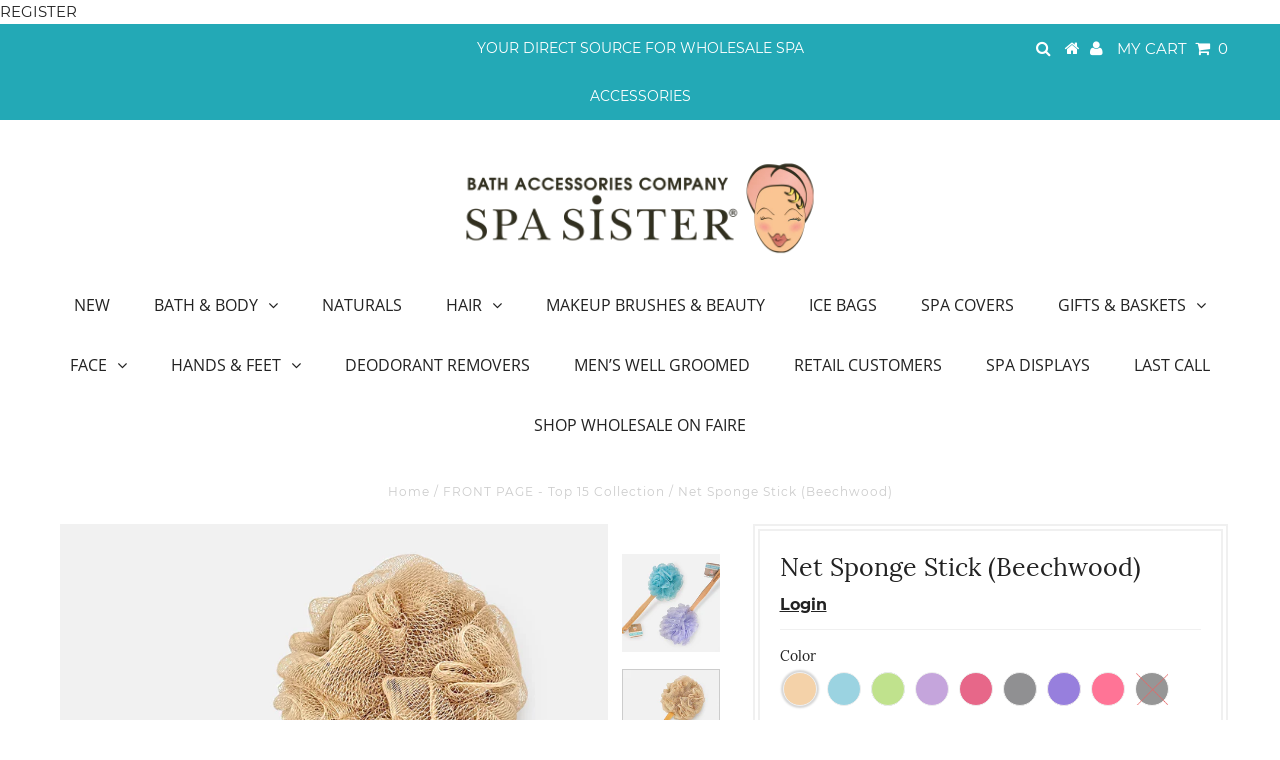

--- FILE ---
content_type: text/html; charset=utf-8
request_url: https://bathaccessories.com/collections/front-page-top-15/products/wood-sponge-sticks
body_size: 51556
content:
<!DOCTYPE html>
<!--[if lt IE 7 ]><html class="ie ie6" lang="en"> <![endif]-->
<!--[if IE 7 ]><html class="ie ie7" lang="en"> <![endif]-->
<!--[if IE 8 ]><html class="ie ie8" lang="en"> <![endif]-->
<!--[if (gte IE 9)|!(IE)]><!--><html lang="en" class="no-js"> <!--<![endif]-->
<head>

  <meta charset="utf-8" />
  

<meta property="og:type" content="product">
<meta property="og:title" content="Net Sponge Stick (Beechwood)">
<meta property="og:url" content="https://bathaccessories.com/products/wood-sponge-sticks"><meta property="og:description" content="Our fabulous Net Sponge Stick on a new wooden beechwood handle is great for getting to those hard-to-reach places. (16&quot; long) 
 
 
 
 
 
⚠ WARNING: Cancer and Reproductive Harm - www.P65Warnings.ca.gov">

<meta property="og:image" content="http://bathaccessories.com/cdn/shop/products/Untitled-1_9e0a1ed0-f22f-4892-b7b5-5b66194170b0_grande.png?v=1615327706">
<meta property="og:image:secure_url" content="https://bathaccessories.com/cdn/shop/products/Untitled-1_9e0a1ed0-f22f-4892-b7b5-5b66194170b0_grande.png?v=1615327706">

<meta property="og:image" content="http://bathaccessories.com/cdn/shop/files/11015WBES_NetSpongeStick_2eb705d0-b492-427b-b525-9147c4c2625e_grande.jpg?v=1732132261">
<meta property="og:image:secure_url" content="https://bathaccessories.com/cdn/shop/files/11015WBES_NetSpongeStick_2eb705d0-b492-427b-b525-9147c4c2625e_grande.jpg?v=1732132261">

<meta property="og:image" content="http://bathaccessories.com/cdn/shop/products/11015WBL_NetSpongeStick_900x900_2_grande.png?v=1615327706">
<meta property="og:image:secure_url" content="https://bathaccessories.com/cdn/shop/products/11015WBL_NetSpongeStick_900x900_2_grande.png?v=1615327706">

<meta property="og:price:amount" content="3.50">
<meta property="og:price:currency" content="USD">

<meta property="og:site_name" content="BathAccessoriesWholesale">



<meta name="twitter:card" content="summary">


<meta name="twitter:site" content="@">


<meta name="twitter:title" content="Net Sponge Stick (Beechwood)">
<meta name="twitter:description" content="Our fabulous Net Sponge Stick on a new wooden beechwood handle is great for getting to those hard-to-reach places. (16&quot; long) 
 
 
 
 
 
⚠ WARNING: Cancer and Reproductive Harm - www.P65Warnings.ca.go">
<meta name="twitter:image" content="https://bathaccessories.com/cdn/shop/products/Untitled-1_9e0a1ed0-f22f-4892-b7b5-5b66194170b0_large.png?v=1615327706">
<meta name="twitter:image:width" content="480">
<meta name="twitter:image:height" content="480">

  <!-- Basic Page Needs
================================================== -->

  <title>
    Net Sponge Stick (Beechwood) &ndash; BathAccessoriesWholesale
  </title>
  
<meta name="description" content="Our fabulous Net Sponge Stick on a new wooden beechwood handle is great for getting to those hard-to-reach places. (16&quot; long)            ⚠ WARNING: Cancer and Reproductive Harm - www.P65Warnings.ca.gov" />

  <link rel="canonical" href="https://bathaccessories.com/products/wood-sponge-sticks" />

  <!-- CSS
================================================== -->

  


































































  <link href="//bathaccessories.com/cdn/shop/t/11/assets/stylesheet.css?v=7324975325747066101712352695" rel="stylesheet" type="text/css" media="all" />
  <link href="//bathaccessories.com/cdn/shop/t/11/assets/queries.css?v=139278526930969987391653507528" rel="stylesheet" type="text/css" media="all" />

  <!-- JS
================================================== -->

  <script src="//ajax.googleapis.com/ajax/libs/jquery/2.2.3/jquery.min.js" type="text/javascript"></script>
  <script src="//bathaccessories.com/cdn/shop/t/11/assets/eventemitter3.min.js?v=27939738353326123541669846628" type="text/javascript"></script>
<script src="//bathaccessories.com/cdn/shop/t/11/assets/theme.js?v=153396608439487288951690216908" type="text/javascript"></script>
  <script src="//bathaccessories.com/cdn/shopifycloud/storefront/assets/themes_support/option_selection-b017cd28.js" type="text/javascript"></script>

  

  <!--[if lt IE 9]>
<script src="//html5shim.googlecode.com/svn/trunk/html5.js"></script>
<![endif]-->

  <meta name="viewport" content="width=device-width, initial-scale=1, maximum-scale=1">

  

  
  <a href="https://bathaccessories.com/account?p=0">REGISTER</a>


<script>window.performance && window.performance.mark && window.performance.mark('shopify.content_for_header.start');</script><meta id="shopify-digital-wallet" name="shopify-digital-wallet" content="/12482936896/digital_wallets/dialog">
<meta name="shopify-checkout-api-token" content="18f27337c22c5c147da44f96e34ca847">
<meta id="in-context-paypal-metadata" data-shop-id="12482936896" data-venmo-supported="false" data-environment="production" data-locale="en_US" data-paypal-v4="true" data-currency="USD">
<link rel="alternate" type="application/json+oembed" href="https://bathaccessories.com/products/wood-sponge-sticks.oembed">
<script async="async" src="/checkouts/internal/preloads.js?locale=en-US"></script>
<link rel="preconnect" href="https://shop.app" crossorigin="anonymous">
<script async="async" src="https://shop.app/checkouts/internal/preloads.js?locale=en-US&shop_id=12482936896" crossorigin="anonymous"></script>
<script id="shopify-features" type="application/json">{"accessToken":"18f27337c22c5c147da44f96e34ca847","betas":["rich-media-storefront-analytics"],"domain":"bathaccessories.com","predictiveSearch":true,"shopId":12482936896,"locale":"en"}</script>
<script>var Shopify = Shopify || {};
Shopify.shop = "bathaccessorieswholesale.myshopify.com";
Shopify.locale = "en";
Shopify.currency = {"active":"USD","rate":"1.0"};
Shopify.country = "US";
Shopify.theme = {"name":"wau_Testament","id":133041520869,"schema_name":"Testament","schema_version":"6.5","theme_store_id":623,"role":"main"};
Shopify.theme.handle = "null";
Shopify.theme.style = {"id":null,"handle":null};
Shopify.cdnHost = "bathaccessories.com/cdn";
Shopify.routes = Shopify.routes || {};
Shopify.routes.root = "/";</script>
<script type="module">!function(o){(o.Shopify=o.Shopify||{}).modules=!0}(window);</script>
<script>!function(o){function n(){var o=[];function n(){o.push(Array.prototype.slice.apply(arguments))}return n.q=o,n}var t=o.Shopify=o.Shopify||{};t.loadFeatures=n(),t.autoloadFeatures=n()}(window);</script>
<script>
  window.ShopifyPay = window.ShopifyPay || {};
  window.ShopifyPay.apiHost = "shop.app\/pay";
  window.ShopifyPay.redirectState = null;
</script>
<script id="shop-js-analytics" type="application/json">{"pageType":"product"}</script>
<script defer="defer" async type="module" src="//bathaccessories.com/cdn/shopifycloud/shop-js/modules/v2/client.init-shop-cart-sync_dlpDe4U9.en.esm.js"></script>
<script defer="defer" async type="module" src="//bathaccessories.com/cdn/shopifycloud/shop-js/modules/v2/chunk.common_FunKbpTJ.esm.js"></script>
<script type="module">
  await import("//bathaccessories.com/cdn/shopifycloud/shop-js/modules/v2/client.init-shop-cart-sync_dlpDe4U9.en.esm.js");
await import("//bathaccessories.com/cdn/shopifycloud/shop-js/modules/v2/chunk.common_FunKbpTJ.esm.js");

  window.Shopify.SignInWithShop?.initShopCartSync?.({"fedCMEnabled":true,"windoidEnabled":true});

</script>
<script>
  window.Shopify = window.Shopify || {};
  if (!window.Shopify.featureAssets) window.Shopify.featureAssets = {};
  window.Shopify.featureAssets['shop-js'] = {"shop-cart-sync":["modules/v2/client.shop-cart-sync_DIWHqfTk.en.esm.js","modules/v2/chunk.common_FunKbpTJ.esm.js"],"init-fed-cm":["modules/v2/client.init-fed-cm_CmNkGb1A.en.esm.js","modules/v2/chunk.common_FunKbpTJ.esm.js"],"shop-button":["modules/v2/client.shop-button_Dpfxl9vG.en.esm.js","modules/v2/chunk.common_FunKbpTJ.esm.js"],"shop-cash-offers":["modules/v2/client.shop-cash-offers_CtPYbIPM.en.esm.js","modules/v2/chunk.common_FunKbpTJ.esm.js","modules/v2/chunk.modal_n1zSoh3t.esm.js"],"init-windoid":["modules/v2/client.init-windoid_V_O5I0mt.en.esm.js","modules/v2/chunk.common_FunKbpTJ.esm.js"],"shop-toast-manager":["modules/v2/client.shop-toast-manager_p8J9W8kY.en.esm.js","modules/v2/chunk.common_FunKbpTJ.esm.js"],"init-shop-email-lookup-coordinator":["modules/v2/client.init-shop-email-lookup-coordinator_DUdFDmvK.en.esm.js","modules/v2/chunk.common_FunKbpTJ.esm.js"],"init-shop-cart-sync":["modules/v2/client.init-shop-cart-sync_dlpDe4U9.en.esm.js","modules/v2/chunk.common_FunKbpTJ.esm.js"],"pay-button":["modules/v2/client.pay-button_x_P2fRzB.en.esm.js","modules/v2/chunk.common_FunKbpTJ.esm.js"],"shop-login-button":["modules/v2/client.shop-login-button_C3-NmE42.en.esm.js","modules/v2/chunk.common_FunKbpTJ.esm.js","modules/v2/chunk.modal_n1zSoh3t.esm.js"],"avatar":["modules/v2/client.avatar_BTnouDA3.en.esm.js"],"init-shop-for-new-customer-accounts":["modules/v2/client.init-shop-for-new-customer-accounts_aeWumpsw.en.esm.js","modules/v2/client.shop-login-button_C3-NmE42.en.esm.js","modules/v2/chunk.common_FunKbpTJ.esm.js","modules/v2/chunk.modal_n1zSoh3t.esm.js"],"init-customer-accounts-sign-up":["modules/v2/client.init-customer-accounts-sign-up_CRLhpYdY.en.esm.js","modules/v2/client.shop-login-button_C3-NmE42.en.esm.js","modules/v2/chunk.common_FunKbpTJ.esm.js","modules/v2/chunk.modal_n1zSoh3t.esm.js"],"checkout-modal":["modules/v2/client.checkout-modal_EOl6FxyC.en.esm.js","modules/v2/chunk.common_FunKbpTJ.esm.js","modules/v2/chunk.modal_n1zSoh3t.esm.js"],"init-customer-accounts":["modules/v2/client.init-customer-accounts_BkuyBVsz.en.esm.js","modules/v2/client.shop-login-button_C3-NmE42.en.esm.js","modules/v2/chunk.common_FunKbpTJ.esm.js","modules/v2/chunk.modal_n1zSoh3t.esm.js"],"shop-follow-button":["modules/v2/client.shop-follow-button_DDNA7Aw9.en.esm.js","modules/v2/chunk.common_FunKbpTJ.esm.js","modules/v2/chunk.modal_n1zSoh3t.esm.js"],"lead-capture":["modules/v2/client.lead-capture_LZVhB0lN.en.esm.js","modules/v2/chunk.common_FunKbpTJ.esm.js","modules/v2/chunk.modal_n1zSoh3t.esm.js"],"shop-login":["modules/v2/client.shop-login_D4d_T_FR.en.esm.js","modules/v2/chunk.common_FunKbpTJ.esm.js","modules/v2/chunk.modal_n1zSoh3t.esm.js"],"payment-terms":["modules/v2/client.payment-terms_g-geHK5T.en.esm.js","modules/v2/chunk.common_FunKbpTJ.esm.js","modules/v2/chunk.modal_n1zSoh3t.esm.js"]};
</script>
<script>(function() {
  var isLoaded = false;
  function asyncLoad() {
    if (isLoaded) return;
    isLoaded = true;
    var urls = ["https:\/\/apps.synctrack.io\/cta-buttons\/\/cta-group-button.js?v=1652243164\u0026shop=bathaccessorieswholesale.myshopify.com","https:\/\/cookie-bar.salessquad.co.uk\/scripts\/fcb_754021a6400a702738aca67f8f9d8529.js?shop=bathaccessorieswholesale.myshopify.com","\/\/cdn.shopify.com\/proxy\/64a478cdee4ead50d01c914b801373926576c9d75c8b672da1ef73ed7a03d536\/cdn.nfcube.com\/instafeed-76b559086903deffee2533840787cc9d.js?shop=bathaccessorieswholesale.myshopify.com\u0026sp-cache-control=cHVibGljLCBtYXgtYWdlPTkwMA","https:\/\/omnisnippet1.com\/platforms\/shopify.js?source=scriptTag\u0026v=2025-05-15T12\u0026shop=bathaccessorieswholesale.myshopify.com"];
    for (var i = 0; i < urls.length; i++) {
      var s = document.createElement('script');
      s.type = 'text/javascript';
      s.async = true;
      s.src = urls[i];
      var x = document.getElementsByTagName('script')[0];
      x.parentNode.insertBefore(s, x);
    }
  };
  if(window.attachEvent) {
    window.attachEvent('onload', asyncLoad);
  } else {
    window.addEventListener('load', asyncLoad, false);
  }
})();</script>
<script id="__st">var __st={"a":12482936896,"offset":-28800,"reqid":"d45af30d-14bd-45ae-baf6-23e7c32ffc84-1765531520","pageurl":"bathaccessories.com\/collections\/front-page-top-15\/products\/wood-sponge-sticks","u":"9536307c97ee","p":"product","rtyp":"product","rid":2995622248512};</script>
<script>window.ShopifyPaypalV4VisibilityTracking = true;</script>
<script id="captcha-bootstrap">!function(){'use strict';const t='contact',e='account',n='new_comment',o=[[t,t],['blogs',n],['comments',n],[t,'customer']],c=[[e,'customer_login'],[e,'guest_login'],[e,'recover_customer_password'],[e,'create_customer']],r=t=>t.map((([t,e])=>`form[action*='/${t}']:not([data-nocaptcha='true']) input[name='form_type'][value='${e}']`)).join(','),a=t=>()=>t?[...document.querySelectorAll(t)].map((t=>t.form)):[];function s(){const t=[...o],e=r(t);return a(e)}const i='password',u='form_key',d=['recaptcha-v3-token','g-recaptcha-response','h-captcha-response',i],f=()=>{try{return window.sessionStorage}catch{return}},m='__shopify_v',_=t=>t.elements[u];function p(t,e,n=!1){try{const o=window.sessionStorage,c=JSON.parse(o.getItem(e)),{data:r}=function(t){const{data:e,action:n}=t;return t[m]||n?{data:e,action:n}:{data:t,action:n}}(c);for(const[e,n]of Object.entries(r))t.elements[e]&&(t.elements[e].value=n);n&&o.removeItem(e)}catch(o){console.error('form repopulation failed',{error:o})}}const l='form_type',E='cptcha';function T(t){t.dataset[E]=!0}const w=window,h=w.document,L='Shopify',v='ce_forms',y='captcha';let A=!1;((t,e)=>{const n=(g='f06e6c50-85a8-45c8-87d0-21a2b65856fe',I='https://cdn.shopify.com/shopifycloud/storefront-forms-hcaptcha/ce_storefront_forms_captcha_hcaptcha.v1.5.2.iife.js',D={infoText:'Protected by hCaptcha',privacyText:'Privacy',termsText:'Terms'},(t,e,n)=>{const o=w[L][v],c=o.bindForm;if(c)return c(t,g,e,D).then(n);var r;o.q.push([[t,g,e,D],n]),r=I,A||(h.body.append(Object.assign(h.createElement('script'),{id:'captcha-provider',async:!0,src:r})),A=!0)});var g,I,D;w[L]=w[L]||{},w[L][v]=w[L][v]||{},w[L][v].q=[],w[L][y]=w[L][y]||{},w[L][y].protect=function(t,e){n(t,void 0,e),T(t)},Object.freeze(w[L][y]),function(t,e,n,w,h,L){const[v,y,A,g]=function(t,e,n){const i=e?o:[],u=t?c:[],d=[...i,...u],f=r(d),m=r(i),_=r(d.filter((([t,e])=>n.includes(e))));return[a(f),a(m),a(_),s()]}(w,h,L),I=t=>{const e=t.target;return e instanceof HTMLFormElement?e:e&&e.form},D=t=>v().includes(t);t.addEventListener('submit',(t=>{const e=I(t);if(!e)return;const n=D(e)&&!e.dataset.hcaptchaBound&&!e.dataset.recaptchaBound,o=_(e),c=g().includes(e)&&(!o||!o.value);(n||c)&&t.preventDefault(),c&&!n&&(function(t){try{if(!f())return;!function(t){const e=f();if(!e)return;const n=_(t);if(!n)return;const o=n.value;o&&e.removeItem(o)}(t);const e=Array.from(Array(32),(()=>Math.random().toString(36)[2])).join('');!function(t,e){_(t)||t.append(Object.assign(document.createElement('input'),{type:'hidden',name:u})),t.elements[u].value=e}(t,e),function(t,e){const n=f();if(!n)return;const o=[...t.querySelectorAll(`input[type='${i}']`)].map((({name:t})=>t)),c=[...d,...o],r={};for(const[a,s]of new FormData(t).entries())c.includes(a)||(r[a]=s);n.setItem(e,JSON.stringify({[m]:1,action:t.action,data:r}))}(t,e)}catch(e){console.error('failed to persist form',e)}}(e),e.submit())}));const S=(t,e)=>{t&&!t.dataset[E]&&(n(t,e.some((e=>e===t))),T(t))};for(const o of['focusin','change'])t.addEventListener(o,(t=>{const e=I(t);D(e)&&S(e,y())}));const B=e.get('form_key'),M=e.get(l),P=B&&M;t.addEventListener('DOMContentLoaded',(()=>{const t=y();if(P)for(const e of t)e.elements[l].value===M&&p(e,B);[...new Set([...A(),...v().filter((t=>'true'===t.dataset.shopifyCaptcha))])].forEach((e=>S(e,t)))}))}(h,new URLSearchParams(w.location.search),n,t,e,['guest_login'])})(!0,!0)}();</script>
<script integrity="sha256-52AcMU7V7pcBOXWImdc/TAGTFKeNjmkeM1Pvks/DTgc=" data-source-attribution="shopify.loadfeatures" defer="defer" src="//bathaccessories.com/cdn/shopifycloud/storefront/assets/storefront/load_feature-81c60534.js" crossorigin="anonymous"></script>
<script crossorigin="anonymous" defer="defer" src="//bathaccessories.com/cdn/shopifycloud/storefront/assets/shopify_pay/storefront-65b4c6d7.js?v=20250812"></script>
<script data-source-attribution="shopify.dynamic_checkout.dynamic.init">var Shopify=Shopify||{};Shopify.PaymentButton=Shopify.PaymentButton||{isStorefrontPortableWallets:!0,init:function(){window.Shopify.PaymentButton.init=function(){};var t=document.createElement("script");t.src="https://bathaccessories.com/cdn/shopifycloud/portable-wallets/latest/portable-wallets.en.js",t.type="module",document.head.appendChild(t)}};
</script>
<script data-source-attribution="shopify.dynamic_checkout.buyer_consent">
  function portableWalletsHideBuyerConsent(e){var t=document.getElementById("shopify-buyer-consent"),n=document.getElementById("shopify-subscription-policy-button");t&&n&&(t.classList.add("hidden"),t.setAttribute("aria-hidden","true"),n.removeEventListener("click",e))}function portableWalletsShowBuyerConsent(e){var t=document.getElementById("shopify-buyer-consent"),n=document.getElementById("shopify-subscription-policy-button");t&&n&&(t.classList.remove("hidden"),t.removeAttribute("aria-hidden"),n.addEventListener("click",e))}window.Shopify?.PaymentButton&&(window.Shopify.PaymentButton.hideBuyerConsent=portableWalletsHideBuyerConsent,window.Shopify.PaymentButton.showBuyerConsent=portableWalletsShowBuyerConsent);
</script>
<script data-source-attribution="shopify.dynamic_checkout.cart.bootstrap">document.addEventListener("DOMContentLoaded",(function(){function t(){return document.querySelector("shopify-accelerated-checkout-cart, shopify-accelerated-checkout")}if(t())Shopify.PaymentButton.init();else{new MutationObserver((function(e,n){t()&&(Shopify.PaymentButton.init(),n.disconnect())})).observe(document.body,{childList:!0,subtree:!0})}}));
</script>
<link id="shopify-accelerated-checkout-styles" rel="stylesheet" media="screen" href="https://bathaccessories.com/cdn/shopifycloud/portable-wallets/latest/accelerated-checkout-backwards-compat.css" crossorigin="anonymous">
<style id="shopify-accelerated-checkout-cart">
        #shopify-buyer-consent {
  margin-top: 1em;
  display: inline-block;
  width: 100%;
}

#shopify-buyer-consent.hidden {
  display: none;
}

#shopify-subscription-policy-button {
  background: none;
  border: none;
  padding: 0;
  text-decoration: underline;
  font-size: inherit;
  cursor: pointer;
}

#shopify-subscription-policy-button::before {
  box-shadow: none;
}

      </style>

<script>window.performance && window.performance.mark && window.performance.mark('shopify.content_for_header.end');</script><script type="application/vnd.locksmith+json" data-locksmith>{"version":"v6.22","locked":false,"initialized":true,"scope":"product","access_granted":true,"access_denied":false,"manual_lock":false,"server_lock":false,"server_rendered":null,"hide_resource":false,"hide_links_to_resource":false,"transparent":true,"locks":{"all":[],"opened":[]},"keys":[],"keys_signature":"d1cf8d92f497de2f813cb31de7e8340c0f2a2ccfcc09c627c9bdaab8be572a2f","state":{"template":"product","theme":133041520869,"product":"wood-sponge-sticks","collection":"front-page-top-15","page":null,"blog":null,"article":null,"app":null},"now":1765531521,"path":"\/collections\/front-page-top-15\/products\/wood-sponge-sticks","canonical_url":"https:\/\/bathaccessories.com\/products\/wood-sponge-sticks","customer_id":null,"customer_id_signature":"d1cf8d92f497de2f813cb31de7e8340c0f2a2ccfcc09c627c9bdaab8be572a2f","cart":null}</script><script data-locksmith>!function(){var require=void 0,reqwest=function(){function succeed(e){var t=protocolRe.exec(e.url);return t=t&&t[1]||context.location.protocol,httpsRe.test(t)?twoHundo.test(e.request.status):!!e.request.response}function handleReadyState(e,t,n){return function(){return e._aborted?n(e.request):e._timedOut?n(e.request,"Request is aborted: timeout"):void(e.request&&4==e.request[readyState]&&(e.request.onreadystatechange=noop,succeed(e)?t(e.request):n(e.request)))}}function setHeaders(e,t){var n,r=t.headers||{};r.Accept=r.Accept||defaultHeaders.accept[t.type]||defaultHeaders.accept["*"];var o="undefined"!=typeof FormData&&t.data instanceof FormData;!t.crossOrigin&&!r[requestedWith]&&(r[requestedWith]=defaultHeaders.requestedWith),!r[contentType]&&!o&&(r[contentType]=t.contentType||defaultHeaders.contentType);for(n in r)r.hasOwnProperty(n)&&"setRequestHeader"in e&&e.setRequestHeader(n,r[n])}function setCredentials(e,t){"undefined"!=typeof t.withCredentials&&"undefined"!=typeof e.withCredentials&&(e.withCredentials=!!t.withCredentials)}function generalCallback(e){lastValue=e}function urlappend(e,t){return e+(/[?]/.test(e)?"&":"?")+t}function handleJsonp(e,t,n,r){var o=uniqid++,i=e.jsonpCallback||"callback",a=e.jsonpCallbackName||reqwest.getcallbackPrefix(o),s=new RegExp("((^|[?]|&)"+i+")=([^&]+)"),u=r.match(s),c=doc.createElement("script"),l=0,p=-1!==navigator.userAgent.indexOf("MSIE 10.0");return u?"?"===u[3]?r=r.replace(s,"$1="+a):a=u[3]:r=urlappend(r,i+"="+a),context[a]=generalCallback,c.type="text/javascript",c.src=r,c.async=!0,"undefined"!=typeof c.onreadystatechange&&!p&&(c.htmlFor=c.id="_reqwest_"+o),c.onload=c.onreadystatechange=function(){return c[readyState]&&"complete"!==c[readyState]&&"loaded"!==c[readyState]||l?!1:(c.onload=c.onreadystatechange=null,c.onclick&&c.onclick(),t(lastValue),lastValue=void 0,head.removeChild(c),l=1,void 0)},head.appendChild(c),{abort:function(){c.onload=c.onreadystatechange=null,n({},"Request is aborted: timeout",{}),lastValue=void 0,head.removeChild(c),l=1}}}function getRequest(e,t){var n,r=this.o,o=(r.method||"GET").toUpperCase(),i="string"==typeof r?r:r.url,a=r.processData!==!1&&r.data&&"string"!=typeof r.data?reqwest.toQueryString(r.data):r.data||null,s=!1;return("jsonp"==r.type||"GET"==o)&&a&&(i=urlappend(i,a),a=null),"jsonp"==r.type?handleJsonp(r,e,t,i):(n=r.xhr&&r.xhr(r)||xhr(r),n.open(o,i,r.async===!1?!1:!0),setHeaders(n,r),setCredentials(n,r),context[xDomainRequest]&&n instanceof context[xDomainRequest]?(n.onload=e,n.onerror=t,n.onprogress=function(){},s=!0):n.onreadystatechange=handleReadyState(this,e,t),r.before&&r.before(n),s?setTimeout(function(){n.send(a)},200):n.send(a),n)}function Reqwest(e,t){this.o=e,this.fn=t,init.apply(this,arguments)}function setType(e){return null===e?void 0:e.match("json")?"json":e.match("javascript")?"js":e.match("text")?"html":e.match("xml")?"xml":void 0}function init(o,fn){function complete(e){for(o.timeout&&clearTimeout(self.timeout),self.timeout=null;self._completeHandlers.length>0;)self._completeHandlers.shift()(e)}function success(resp){var type=o.type||resp&&setType(resp.getResponseHeader("Content-Type"));resp="jsonp"!==type?self.request:resp;var filteredResponse=globalSetupOptions.dataFilter(resp.responseText,type),r=filteredResponse;try{resp.responseText=r}catch(e){}if(r)switch(type){case"json":try{resp=context.JSON?context.JSON.parse(r):eval("("+r+")")}catch(err){return error(resp,"Could not parse JSON in response",err)}break;case"js":resp=eval(r);break;case"html":resp=r;break;case"xml":resp=resp.responseXML&&resp.responseXML.parseError&&resp.responseXML.parseError.errorCode&&resp.responseXML.parseError.reason?null:resp.responseXML}for(self._responseArgs.resp=resp,self._fulfilled=!0,fn(resp),self._successHandler(resp);self._fulfillmentHandlers.length>0;)resp=self._fulfillmentHandlers.shift()(resp);complete(resp)}function timedOut(){self._timedOut=!0,self.request.abort()}function error(e,t,n){for(e=self.request,self._responseArgs.resp=e,self._responseArgs.msg=t,self._responseArgs.t=n,self._erred=!0;self._errorHandlers.length>0;)self._errorHandlers.shift()(e,t,n);complete(e)}this.url="string"==typeof o?o:o.url,this.timeout=null,this._fulfilled=!1,this._successHandler=function(){},this._fulfillmentHandlers=[],this._errorHandlers=[],this._completeHandlers=[],this._erred=!1,this._responseArgs={};var self=this;fn=fn||function(){},o.timeout&&(this.timeout=setTimeout(function(){timedOut()},o.timeout)),o.success&&(this._successHandler=function(){o.success.apply(o,arguments)}),o.error&&this._errorHandlers.push(function(){o.error.apply(o,arguments)}),o.complete&&this._completeHandlers.push(function(){o.complete.apply(o,arguments)}),this.request=getRequest.call(this,success,error)}function reqwest(e,t){return new Reqwest(e,t)}function normalize(e){return e?e.replace(/\r?\n/g,"\r\n"):""}function serial(e,t){var n,r,o,i,a=e.name,s=e.tagName.toLowerCase(),u=function(e){e&&!e.disabled&&t(a,normalize(e.attributes.value&&e.attributes.value.specified?e.value:e.text))};if(!e.disabled&&a)switch(s){case"input":/reset|button|image|file/i.test(e.type)||(n=/checkbox/i.test(e.type),r=/radio/i.test(e.type),o=e.value,(!n&&!r||e.checked)&&t(a,normalize(n&&""===o?"on":o)));break;case"textarea":t(a,normalize(e.value));break;case"select":if("select-one"===e.type.toLowerCase())u(e.selectedIndex>=0?e.options[e.selectedIndex]:null);else for(i=0;e.length&&i<e.length;i++)e.options[i].selected&&u(e.options[i])}}function eachFormElement(){var e,t,n=this,r=function(e,t){var r,o,i;for(r=0;r<t.length;r++)for(i=e[byTag](t[r]),o=0;o<i.length;o++)serial(i[o],n)};for(t=0;t<arguments.length;t++)e=arguments[t],/input|select|textarea/i.test(e.tagName)&&serial(e,n),r(e,["input","select","textarea"])}function serializeQueryString(){return reqwest.toQueryString(reqwest.serializeArray.apply(null,arguments))}function serializeHash(){var e={};return eachFormElement.apply(function(t,n){t in e?(e[t]&&!isArray(e[t])&&(e[t]=[e[t]]),e[t].push(n)):e[t]=n},arguments),e}function buildParams(e,t,n,r){var o,i,a,s=/\[\]$/;if(isArray(t))for(i=0;t&&i<t.length;i++)a=t[i],n||s.test(e)?r(e,a):buildParams(e+"["+("object"==typeof a?i:"")+"]",a,n,r);else if(t&&"[object Object]"===t.toString())for(o in t)buildParams(e+"["+o+"]",t[o],n,r);else r(e,t)}var context=this;if("window"in context)var doc=document,byTag="getElementsByTagName",head=doc[byTag]("head")[0];else{var XHR2;try{XHR2=require("xhr2")}catch(ex){throw new Error("Peer dependency `xhr2` required! Please npm install xhr2")}}var httpsRe=/^http/,protocolRe=/(^\w+):\/\//,twoHundo=/^(20\d|1223)$/,readyState="readyState",contentType="Content-Type",requestedWith="X-Requested-With",uniqid=0,callbackPrefix="reqwest_"+ +new Date,lastValue,xmlHttpRequest="XMLHttpRequest",xDomainRequest="XDomainRequest",noop=function(){},isArray="function"==typeof Array.isArray?Array.isArray:function(e){return e instanceof Array},defaultHeaders={contentType:"application/x-www-form-urlencoded",requestedWith:xmlHttpRequest,accept:{"*":"text/javascript, text/html, application/xml, text/xml, */*",xml:"application/xml, text/xml",html:"text/html",text:"text/plain",json:"application/json, text/javascript",js:"application/javascript, text/javascript"}},xhr=function(e){if(e.crossOrigin===!0){var t=context[xmlHttpRequest]?new XMLHttpRequest:null;if(t&&"withCredentials"in t)return t;if(context[xDomainRequest])return new XDomainRequest;throw new Error("Browser does not support cross-origin requests")}return context[xmlHttpRequest]?new XMLHttpRequest:XHR2?new XHR2:new ActiveXObject("Microsoft.XMLHTTP")},globalSetupOptions={dataFilter:function(e){return e}};return Reqwest.prototype={abort:function(){this._aborted=!0,this.request.abort()},retry:function(){init.call(this,this.o,this.fn)},then:function(e,t){return e=e||function(){},t=t||function(){},this._fulfilled?this._responseArgs.resp=e(this._responseArgs.resp):this._erred?t(this._responseArgs.resp,this._responseArgs.msg,this._responseArgs.t):(this._fulfillmentHandlers.push(e),this._errorHandlers.push(t)),this},always:function(e){return this._fulfilled||this._erred?e(this._responseArgs.resp):this._completeHandlers.push(e),this},fail:function(e){return this._erred?e(this._responseArgs.resp,this._responseArgs.msg,this._responseArgs.t):this._errorHandlers.push(e),this},"catch":function(e){return this.fail(e)}},reqwest.serializeArray=function(){var e=[];return eachFormElement.apply(function(t,n){e.push({name:t,value:n})},arguments),e},reqwest.serialize=function(){if(0===arguments.length)return"";var e,t,n=Array.prototype.slice.call(arguments,0);return e=n.pop(),e&&e.nodeType&&n.push(e)&&(e=null),e&&(e=e.type),t="map"==e?serializeHash:"array"==e?reqwest.serializeArray:serializeQueryString,t.apply(null,n)},reqwest.toQueryString=function(e,t){var n,r,o=t||!1,i=[],a=encodeURIComponent,s=function(e,t){t="function"==typeof t?t():null==t?"":t,i[i.length]=a(e)+"="+a(t)};if(isArray(e))for(r=0;e&&r<e.length;r++)s(e[r].name,e[r].value);else for(n in e)e.hasOwnProperty(n)&&buildParams(n,e[n],o,s);return i.join("&").replace(/%20/g,"+")},reqwest.getcallbackPrefix=function(){return callbackPrefix},reqwest.compat=function(e,t){return e&&(e.type&&(e.method=e.type)&&delete e.type,e.dataType&&(e.type=e.dataType),e.jsonpCallback&&(e.jsonpCallbackName=e.jsonpCallback)&&delete e.jsonpCallback,e.jsonp&&(e.jsonpCallback=e.jsonp)),new Reqwest(e,t)},reqwest.ajaxSetup=function(e){e=e||{};for(var t in e)globalSetupOptions[t]=e[t]},reqwest}(),rollbar=window.__rollbar_for_locksmith||function(){var e={};return!function(t,n){"object"==typeof e&&"object"==typeof module?module.exports=n():"function"==typeof define&&define.amd?define([],n):"object"==typeof e?e.rollbar=n():t.rollbar=n()}(this,function(){return function(e){function t(r){if(n[r])return n[r].exports;var o=n[r]={exports:{},id:r,loaded:!1};return e[r].call(o.exports,o,o.exports,t),o.loaded=!0,o.exports}var n={};return t.m=e,t.c=n,t.p="",t(0)}([function(e,t,n){e.exports=n(1)},function(e,t,n){"use strict";var r=n(2);"undefined"==typeof window||window._rollbarStartTime||(window._rollbarStartTime=(new Date).getTime()),e.exports=r},function(e,t,n){"use strict";function r(e,t){this.options=c.merge(k,e);var n=new l(this.options,d,h);this.client=t||new u(this.options,n,p,"browser");var r="undefined"!=typeof window&&window||"undefined"!=typeof self&&self,o="undefined"!=typeof document&&document;i(this.client.notifier),a(this.client.queue),(this.options.captureUncaught||this.options.handleUncaughtExceptions)&&(f.captureUncaughtExceptions(r,this),f.wrapGlobals(r,this)),(this.options.captureUnhandledRejections||this.options.handleUnhandledRejections)&&f.captureUnhandledRejections(r,this),this.instrumenter=new w(this.options,this.client.telemeter,this,r,o),this.instrumenter.instrument()}function o(e){var t="Rollbar is not initialized";p.error(t),e&&e(new Error(t))}function i(e){e.addTransform(m.handleItemWithError).addTransform(m.ensureItemHasSomethingToSay).addTransform(m.addBaseInfo).addTransform(m.addRequestInfo(window)).addTransform(m.addClientInfo(window)).addTransform(m.addPluginInfo(window)).addTransform(m.addBody).addTransform(g.addMessageWithError).addTransform(g.addTelemetryData).addTransform(g.addConfigToPayload).addTransform(m.scrubPayload).addTransform(g.userTransform(p)).addTransform(g.itemToPayload)}function a(e){e.addPredicate(y.checkLevel).addPredicate(v.checkIgnore).addPredicate(y.userCheckIgnore(p)).addPredicate(y.urlIsNotBlacklisted(p)).addPredicate(y.urlIsWhitelisted(p)).addPredicate(y.messageIsIgnored(p))}function s(e){for(var t=0,n=e.length;n>t;++t)if(c.isFunction(e[t]))return e[t]}var u=n(3),c=n(5),l=n(11),p=n(13),f=n(16),d=n(17),h=n(19),m=n(20),g=n(24),v=n(25),y=n(26),b=n(21),w=n(27),x=null;r.init=function(e,t){return x?x.global(e).configure(e):x=new r(e,t)},r.prototype.global=function(e){return this.client.global(e),this},r.global=function(e){return x?x.global(e):void o()},r.prototype.configure=function(e,t){var n=this.options,r={};return t&&(r={payload:t}),this.options=c.merge(n,e,r),this.client.configure(this.options,t),this.instrumenter.configure(this.options),this},r.configure=function(e,t){return x?x.configure(e,t):void o()},r.prototype.lastError=function(){return this.client.lastError},r.lastError=function(){return x?x.lastError():void o()},r.prototype.log=function(){var e=this._createItem(arguments),t=e.uuid;return this.client.log(e),{uuid:t}},r.log=function(){if(x)return x.log.apply(x,arguments);var e=s(arguments);o(e)},r.prototype.debug=function(){var e=this._createItem(arguments),t=e.uuid;return this.client.debug(e),{uuid:t}},r.debug=function(){if(x)return x.debug.apply(x,arguments);var e=s(arguments);o(e)},r.prototype.info=function(){var e=this._createItem(arguments),t=e.uuid;return this.client.info(e),{uuid:t}},r.info=function(){if(x)return x.info.apply(x,arguments);var e=s(arguments);o(e)},r.prototype.warn=function(){var e=this._createItem(arguments),t=e.uuid;return this.client.warn(e),{uuid:t}},r.warn=function(){if(x)return x.warn.apply(x,arguments);var e=s(arguments);o(e)},r.prototype.warning=function(){var e=this._createItem(arguments),t=e.uuid;return this.client.warning(e),{uuid:t}},r.warning=function(){if(x)return x.warning.apply(x,arguments);var e=s(arguments);o(e)},r.prototype.error=function(){var e=this._createItem(arguments),t=e.uuid;return this.client.error(e),{uuid:t}},r.error=function(){if(x)return x.error.apply(x,arguments);var e=s(arguments);o(e)},r.prototype.critical=function(){var e=this._createItem(arguments),t=e.uuid;return this.client.critical(e),{uuid:t}},r.critical=function(){if(x)return x.critical.apply(x,arguments);var e=s(arguments);o(e)},r.prototype.handleUncaughtException=function(e,t,n,r,o,i){var a,s=c.makeUnhandledStackInfo(e,t,n,r,o,"onerror","uncaught exception",b);c.isError(o)?(a=this._createItem([e,o,i]),a._unhandledStackInfo=s):c.isError(t)?(a=this._createItem([e,t,i]),a._unhandledStackInfo=s):(a=this._createItem([e,i]),a.stackInfo=s),a.level=this.options.uncaughtErrorLevel,a._isUncaught=!0,this.client.log(a)},r.prototype.handleUnhandledRejection=function(e,t){var n="unhandled rejection was null or undefined!";if(e)if(e.message)n=e.message;else{var r=c.stringify(e);r.value&&(n=r.value)}var o,i=e&&e._rollbarContext||t&&t._rollbarContext;c.isError(e)?o=this._createItem([n,e,i]):(o=this._createItem([n,e,i]),o.stackInfo=c.makeUnhandledStackInfo(n,"",0,0,null,"unhandledrejection","",b)),o.level=this.options.uncaughtErrorLevel,o._isUncaught=!0,o._originalArgs=o._originalArgs||[],o._originalArgs.push(t),this.client.log(o)},r.prototype.wrap=function(e,t,n){try{var r;if(r=c.isFunction(t)?t:function(){return t||{}},!c.isFunction(e))return e;if(e._isWrap)return e;if(!e._rollbar_wrapped&&(e._rollbar_wrapped=function(){t&&c.isFunction(t)&&t.apply(this,arguments);try{return e.apply(this,arguments)}catch(t){var n=t;throw n&&(c.isType(n,"string")&&(n=new String(n)),n._rollbarContext=r()||{},n._rollbarContext._wrappedSource=e.toString(),window._rollbarWrappedError=n),n}},e._rollbar_wrapped._isWrap=!0,e.hasOwnProperty))for(var o in e)e.hasOwnProperty(o)&&(e._rollbar_wrapped[o]=e[o]);return e._rollbar_wrapped}catch(t){return e}},r.wrap=function(e,t){return x?x.wrap(e,t):void o()},r.prototype.captureEvent=function(e,t){return this.client.captureEvent(e,t)},r.captureEvent=function(e,t){return x?x.captureEvent(e,t):void o()},r.prototype.captureDomContentLoaded=function(e,t){return t||(t=new Date),this.client.captureDomContentLoaded(t)},r.prototype.captureLoad=function(e,t){return t||(t=new Date),this.client.captureLoad(t)},r.prototype._createItem=function(e){return c.createItem(e,p,this)};var k={version:"2.4.5",scrubFields:["pw","pass","passwd","password","secret","confirm_password","confirmPassword","password_confirmation","passwordConfirmation","access_token","accessToken","secret_key","secretKey","secretToken","cc-number","card number","cardnumber","cardnum","ccnum","ccnumber","cc num","creditcardnumber","credit card number","newcreditcardnumber","new credit card","creditcardno","credit card no","card#","card #","cc-csc","cvc2","cvv2","ccv2","security code","card verification","name on credit card","name on card","nameoncard","cardholder","card holder","name des karteninhabers","card type","cardtype","cc type","cctype","payment type","expiration date","expirationdate","expdate","cc-exp"],logLevel:"debug",reportLevel:"debug",uncaughtErrorLevel:"error",endpoint:"api.rollbar.com/api/1/item/",verbose:!1,enabled:!0,sendConfig:!1,includeItemsInTelemetry:!0,captureIp:!0};e.exports=r},function(e,t,n){"use strict";function r(e,t,n,o){this.options=c.merge(e),this.logger=n,r.rateLimiter.configureGlobal(this.options),r.rateLimiter.setPlatformOptions(o,this.options),this.queue=new a(r.rateLimiter,t,n,this.options),this.notifier=new s(this.queue,this.options),this.telemeter=new u(this.options),this.lastError=null,this.lastErrorHash="none"}function o(e){var t=e.message||"",n=(e.err||{}).stack||String(e.err);return t+"::"+n}var i=n(4),a=n(8),s=n(9),u=n(10),c=n(5),l={maxItems:0,itemsPerMinute:60};r.rateLimiter=new i(l),r.prototype.global=function(e){return r.rateLimiter.configureGlobal(e),this},r.prototype.configure=function(e,t){var n=this.options,r={};return t&&(r={payload:t}),this.options=c.merge(n,e,r),this.notifier&&this.notifier.configure(this.options),this.telemeter&&this.telemeter.configure(this.options),this.global(this.options),this},r.prototype.log=function(e){var t=this._defaultLogLevel();return this._log(t,e)},r.prototype.debug=function(e){this._log("debug",e)},r.prototype.info=function(e){this._log("info",e)},r.prototype.warn=function(e){this._log("warning",e)},r.prototype.warning=function(e){this._log("warning",e)},r.prototype.error=function(e){this._log("error",e)},r.prototype.critical=function(e){this._log("critical",e)},r.prototype.wait=function(e){this.queue.wait(e)},r.prototype.captureEvent=function(e,t){return this.telemeter.captureEvent(e,t)},r.prototype.captureDomContentLoaded=function(e){return this.telemeter.captureDomContentLoaded(e)},r.prototype.captureLoad=function(e){return this.telemeter.captureLoad(e)},r.prototype._log=function(e,t){var n;if(t.callback&&(n=t.callback,delete t.callback),this._sameAsLastError(t)){if(n){var r=new Error("ignored identical item");r.item=t,n(r)}}else try{t.level=t.level||e,this.telemeter._captureRollbarItem(t),t.telemetryEvents=this.telemeter.copyEvents(),this.notifier.log(t,n)}catch(e){this.logger.error(e)}},r.prototype._defaultLogLevel=function(){return this.options.logLevel||"debug"},r.prototype._sameAsLastError=function(e){if(!e._isUncaught)return!1;var t=o(e);return this.lastErrorHash===t||(this.lastError=e.err,this.lastErrorHash=t,!1)},e.exports=r},function(e,t,n){"use strict";function r(e){this.startTime=s.now(),this.counter=0,this.perMinCounter=0,this.platform=null,this.platformOptions={},this.configureGlobal(e)}function o(e,t,n){return!e.ignoreRateLimit&&t>=1&&n>t}function i(e,t,n,r,o,i,s){var u=null;return n&&(n=new Error(n)),n||r||(u=a(e,t,o,i,s)),{error:n,shouldSend:r,payload:u}}function a(e,t,n,r,o){var i,a=t.environment||t.payload&&t.payload.environment;i=o?"item per minute limit reached, ignoring errors until timeout":"maxItems has been hit, ignoring errors until reset.";var s={body:{message:{body:i,extra:{maxItems:n,itemsPerMinute:r}}},language:"javascript",environment:a,notifier:{version:t.notifier&&t.notifier.version||t.version}};return"browser"===e?(s.platform="browser",s.framework="browser-js",s.notifier.name="rollbar-browser-js"):"server"===e?(s.framework=t.framework||"node-js",s.notifier.name=t.notifier.name):"react-native"===e&&(s.framework=t.framework||"react-native",s.notifier.name=t.notifier.name),s}var s=n(5);r.globalSettings={startTime:s.now(),maxItems:void 0,itemsPerMinute:void 0},r.prototype.configureGlobal=function(e){void 0!==e.startTime&&(r.globalSettings.startTime=e.startTime),void 0!==e.maxItems&&(r.globalSettings.maxItems=e.maxItems),void 0!==e.itemsPerMinute&&(r.globalSettings.itemsPerMinute=e.itemsPerMinute)},r.prototype.shouldSend=function(e,t){t=t||s.now();var n=t-this.startTime;(0>n||n>=6e4)&&(this.startTime=t,this.perMinCounter=0);var a=r.globalSettings.maxItems,u=r.globalSettings.itemsPerMinute;if(o(e,a,this.counter))return i(this.platform,this.platformOptions,a+" max items reached",!1);if(o(e,u,this.perMinCounter))return i(this.platform,this.platformOptions,u+" items per minute reached",!1);this.counter++,this.perMinCounter++;var c=!o(e,a,this.counter),l=c;return c=c&&!o(e,u,this.perMinCounter),i(this.platform,this.platformOptions,null,c,a,u,l)},r.prototype.setPlatformOptions=function(e,t){this.platform=e,this.platformOptions=t},e.exports=r},function(e,t,n){"use strict";function r(){if(!N&&(N=!0,c(JSON)&&(s(JSON.stringify)&&(j.stringify=JSON.stringify),s(JSON.parse)&&(j.parse=JSON.parse)),!a(j.stringify)||!a(j.parse))){var e=n(7);e(j)}}function o(e,t){return t===i(e)}function i(e){var t=typeof e;return"object"!==t?t:e?e instanceof Error?"error":{}.toString.call(e).match(/\s([a-zA-Z]+)/)[1].toLowerCase():"null"}function a(e){return o(e,"function")}function s(e){var t=/[\\^$.*+?()[\]{}|]/g,n=Function.prototype.toString.call(Object.prototype.hasOwnProperty).replace(t,"\\$&").replace(/hasOwnProperty|(function).*?(?=\\\()| for .+?(?=\\\])/g,"$1.*?"),r=RegExp("^"+n+"$");return u(e)&&r.test(e)}function u(e){var t=typeof e;return null!=e&&("object"==t||"function"==t)}function c(e){return!o(e,"undefined")}function l(e){var t=i(e);return"object"===t||"array"===t}function p(e){return o(e,"error")}function f(e,t,n){var r,i,a,s=o(e,"object"),u=o(e,"array"),c=[];if(s&&-1!==n.indexOf(e))return e;if(n.push(e),s)for(r in e)Object.prototype.hasOwnProperty.call(e,r)&&c.push(r);else if(u)for(a=0;a<e.length;++a)c.push(a);var l=s?{}:[];for(a=0;a<c.length;++a)r=c[a],i=e[r],l[r]=t(r,i,n);return 0!=c.length?l:e}function d(){return"********"}function h(){var e=q(),t="xxxxxxxx-xxxx-4xxx-yxxx-xxxxxxxxxxxx".replace(/[xy]/g,function(t){var n=(e+16*Math.random())%16|0;return e=Math.floor(e/16),("x"===t?n:7&n|8).toString(16)});return t}function m(e){var t=g(e);return t?(""===t.anchor&&(t.source=t.source.replace("#","")),e=t.source.replace("?"+t.query,"")):"(unknown)"}function g(e){if(o(e,"string")){for(var t=H,n=t.parser[t.strictMode?"strict":"loose"].exec(e),r={},i=t.key.length;i--;)r[t.key[i]]=n[i]||"";return r[t.q.name]={},r[t.key[12]].replace(t.q.parser,function(e,n,o){n&&(r[t.q.name][n]=o)}),r}}function v(e,t,n){n=n||{},n.access_token=e;var r,o=[];for(r in n)Object.prototype.hasOwnProperty.call(n,r)&&o.push([r,n[r]].join("="));var i="?"+o.sort().join("&");t=t||{},t.path=t.path||"";var a,s=t.path.indexOf("?"),u=t.path.indexOf("#");-1!==s&&(-1===u||u>s)?(a=t.path,t.path=a.substring(0,s)+i+"&"+a.substring(s+1)):-1!==u?(a=t.path,t.path=a.substring(0,u)+i+a.substring(u)):t.path=t.path+i}function y(e,t){if(t=t||e.protocol,!t&&e.port&&(80===e.port?t="http:":443===e.port&&(t="https:")),t=t||"https:",!e.hostname)return null;var n=t+"//"+e.hostname;return e.port&&(n=n+":"+e.port),e.path&&(n+=e.path),n}function b(e,t){var n,r;try{n=j.stringify(e)}catch(o){if(t&&a(t))try{n=t(e)}catch(e){r=e}else r=o}return{error:r,value:n}}function w(e){var t,n;try{t=j.parse(e)}catch(e){n=e}return{error:n,value:t}}function x(e,t,n,r,o,i,a,s){var u={url:t||"",line:n,column:r};u.func=s.guessFunctionName(u.url,u.line),u.context=s.gatherContext(u.url,u.line);var c=document&&document.location&&document.location.href,l=window&&window.navigator&&window.navigator.userAgent;return{mode:i,message:o?String(o):e||a,url:c,stack:[u],useragent:l}}function k(e,t){return function(t,n){try{r(t,n)}catch(r){e.error(r)}}}function _(e,t,n,r,o){for(var a,s,u,c,l,p,f=[],d=0,m=e.length;m>d;++d){p=e[d];var g=i(p);switch(g){case"undefined":break;case"string":a?f.push(p):a=p;break;case"function":c=k(t,p);break;case"date":f.push(p);break;case"error":case"domexception":s?f.push(p):s=p;break;case"object":case"array":if(p instanceof Error||"undefined"!=typeof DOMException&&p instanceof DOMException){s?f.push(p):s=p;break}if(r&&"object"===g&&!l){for(var v=0,y=r.length;y>v;++v)if(void 0!==p[r[v]]){l=p;break}if(l)break}u?f.push(p):u=p;break;default:if(p instanceof Error||"undefined"!=typeof DOMException&&p instanceof DOMException){s?f.push(p):s=p;break}f.push(p)}}f.length>0&&(u=R(u),u.extraArgs=f);var b={message:a,err:s,custom:u,timestamp:q(),callback:c,uuid:h()};return u&&void 0!==u.level&&(b.level=u.level,delete u.level),r&&l&&(b.request=l),o&&(b.lambdaContext=o),b._originalArgs=e,b}function E(e,t){if(e){var n=t.split("."),r=e;try{for(var o=0,i=n.length;i>o;++o)r=r[n[o]]}catch(e){r=void 0}return r}}function T(e,t,n){if(e){var r=t.split("."),o=r.length;if(!(1>o)){if(1===o)return void(e[r[0]]=n);try{for(var i=e[r[0]]||{},a=i,s=1;o-1>s;s++)i[r[s]]=i[r[s]]||{},i=i[r[s]];i[r[o-1]]=n,e[r[0]]=a}catch(e){return}}}}function S(e,t){function n(e,t,n,r,o,i){return t+d(i)}function r(e){var t;if(o(e,"string"))for(t=0;t<u.length;++t)e=e.replace(u[t],n);return e}function i(e,t){var n;for(n=0;n<s.length;++n)if(s[n].test(e)){t=d(t);break}return t}function a(e,t,n){var s=i(e,t);return s===t?o(t,"object")||o(t,"array")?f(t,a,n):r(s):s}t=t||[];var s=I(t),u=O(t);return f(e,a,[])}function I(e){for(var t,n=[],r=0;r<e.length;++r)t="^\\[?(%5[bB])?"+e[r]+"\\[?(%5[bB])?\\]?(%5[dD])?$",n.push(new RegExp(t,"i"));return n}function O(e){for(var t,n=[],r=0;r<e.length;++r)t="\\[?(%5[bB])?"+e[r]+"\\[?(%5[bB])?\\]?(%5[dD])?",n.push(new RegExp("("+t+"=)([^&\\n]+)","igm"));return n}function C(e){var t,n,r,o=[];for(t=0,n=e.length;n>t;t++){switch(r=e[t],i(r)){case"object":r=b(r),r=r.error||r.value,r.length>500&&(r=r.substr(0,497)+"...");break;case"null":r="null";break;case"undefined":r="undefined";break;case"symbol":r=r.toString()}o.push(r)}return o.join(" ")}function q(){return Date.now?+Date.now():+new Date}function L(e,t){if(e&&e.user_ip&&t!==!0){var n=e.user_ip;if(t)try{var r;if(-1!==n.indexOf("."))r=n.split("."),r.pop(),r.push("0"),n=r.join(".");else if(-1!==n.indexOf(":")){if(r=n.split(":"),r.length>2){var o=r.slice(0,3),i=o[2].indexOf("/");-1!==i&&(o[2]=o[2].substring(0,i));var a="0000:0000:0000:0000:0000";n=o.concat(a).join(":")}}else n=null}catch(e){n=null}else n=null;e.user_ip=n}}var R=n(6),j={},N=!1;r();var A={debug:0,info:1,warning:2,error:3,critical:4},H={strictMode:!1,key:["source","protocol","authority","userInfo","user","password","host","port","relative","path","directory","file","query","anchor"],q:{name:"queryKey",parser:/(?:^|&)([^&=]*)=?([^&]*)/g},parser:{strict:/^(?:([^:\/?#]+):)?(?:\/\/((?:(([^:@]*)(?::([^:@]*))?)?@)?([^:\/?#]*)(?::(\d*))?))?((((?:[^?#\/]*\/)*)([^?#]*))(?:\?([^#]*))?(?:#(.*))?)/,loose:/^(?:(?![^:@]+:[^:@\/]*@)([^:\/?#.]+):)?(?:\/\/)?((?:(([^:@]*)(?::([^:@]*))?)?@)?([^:\/?#]*)(?::(\d*))?)(((\/(?:[^?#](?![^?#\/]*\.[^?#\/.]+(?:[?#]|$)))*\/?)?([^?#\/]*))(?:\?([^#]*))?(?:#(.*))?)/}};e.exports={isType:o,typeName:i,isFunction:a,isNativeFunction:s,isIterable:l,isError:p,merge:R,traverse:f,redact:d,uuid4:h,LEVELS:A,sanitizeUrl:m,addParamsAndAccessTokenToPath:v,formatUrl:y,stringify:b,jsonParse:w,makeUnhandledStackInfo:x,createItem:_,get:E,set:T,scrub:S,formatArgsAsString:C,now:q,filterIp:L}},function(e,t){"use strict";function n(){var e,t,r,o,a,s={},u=null,c=arguments.length;for(e=0;c>e;e++)if(u=arguments[e],null!=u)for(a in u)t=s[a],r=u[a],s!==r&&(r&&i(r)?(o=t&&i(t)?t:{},s[a]=n(o,r)):"undefined"!=typeof r&&(s[a]=r));return s}var r=Object.prototype.hasOwnProperty,o=Object.prototype.toString,i=function(e){if(!e||"[object Object]"!==o.call(e))return!1;var t=r.call(e,"constructor"),n=e.constructor&&e.constructor.prototype&&r.call(e.constructor.prototype,"isPrototypeOf");if(e.constructor&&!t&&!n)return!1;var i;for(i in e);return"undefined"==typeof i||r.call(e,i)};e.exports=n},function(e,t){var n=function(e){function t(e){return 10>e?"0"+e:e}function n(){return this.valueOf()}function r(e){return i.lastIndex=0,i.test(e)?'"'+e.replace(i,function(e){var t=u[e];return"string"==typeof t?t:"\\u"+("0000"+e.charCodeAt(0).toString(16)).slice(-4)})+'"':'"'+e+'"'}function o(e,t){var n,i,u,l,p,f=a,d=t[e];switch(d&&"object"==typeof d&&"function"==typeof d.toJSON&&(d=d.toJSON(e)),"function"==typeof c&&(d=c.call(t,e,d)),typeof d){case"string":return r(d);case"number":return isFinite(d)?String(d):"null";case"boolean":case"null":return String(d);case"object":if(!d)return"null";if(a+=s,p=[],"[object Array]"===Object.prototype.toString.apply(d)){for(l=d.length,n=0;l>n;n+=1)p[n]=o(n,d)||"null";return u=0===p.length?"[]":a?"[\n"+a+p.join(",\n"+a)+"\n"+f+"]":"["+p.join(",")+"]",a=f,u}if(c&&"object"==typeof c)for(l=c.length,n=0;l>n;n+=1)"string"==typeof c[n]&&(i=c[n],u=o(i,d),u&&p.push(r(i)+(a?": ":":")+u));else for(i in d)Object.prototype.hasOwnProperty.call(d,i)&&(u=o(i,d),u&&p.push(r(i)+(a?": ":":")+u));return u=0===p.length?"{}":a?"{\n"+a+p.join(",\n"+a)+"\n"+f+"}":"{"+p.join(",")+"}",a=f,u}}var i=/[\\"\u0000-\u001f\u007f-\u009f\u00ad\u0600-\u0604\u070f\u17b4\u17b5\u200c-\u200f\u2028-\u202f\u2060-\u206f\ufeff\ufff0-\uffff]/g;"function"!=typeof Date.prototype.toJSON&&(Date.prototype.toJSON=function(){return isFinite(this.valueOf())?this.getUTCFullYear()+"-"+t(this.getUTCMonth()+1)+"-"+t(this.getUTCDate())+"T"+t(this.getUTCHours())+":"+t(this.getUTCMinutes())+":"+t(this.getUTCSeconds())+"Z":null},Boolean.prototype.toJSON=n,Number.prototype.toJSON=n,String.prototype.toJSON=n);var a,s,u,c;"function"!=typeof e.stringify&&(u={"\b":"\\b","	":"\\t","\n":"\\n","\f":"\\f","\r":"\\r",'"':'\\"',"\\":"\\\\"},e.stringify=function(e,t,n){var r;if(a="",s="","number"==typeof n)for(r=0;n>r;r+=1)s+=" ";else"string"==typeof n&&(s=n);if(c=t,t&&"function"!=typeof t&&("object"!=typeof t||"number"!=typeof t.length))throw new Error("JSON.stringify");return o("",{"":e})}),"function"!=typeof e.parse&&(e.parse=function(){var e,t,n,r,o,i={"\\":"\\",'"':'"',"/":"/",t:"	",n:"\n",r:"\r",f:"\f",b:"\b"},a={go:function(){e="ok"},firstokey:function(){r=o,e="colon"},okey:function(){r=o,e="colon"},ovalue:function(){e="ocomma"},firstavalue:function(){e="acomma"},avalue:function(){e="acomma"}},s={go:function(){e="ok"},ovalue:function(){e="ocomma"},firstavalue:function(){e="acomma"},avalue:function(){e="acomma"}},u={"{":{go:function(){t.push({state:"ok"}),n={},e="firstokey"},ovalue:function(){t.push({container:n,state:"ocomma",key:r}),n={},e="firstokey"},firstavalue:function(){t.push({container:n,state:"acomma"}),n={},e="firstokey"},avalue:function(){t.push({container:n,state:"acomma"}),n={},e="firstokey"}},"}":{firstokey:function(){var i=t.pop();o=n,n=i.container,r=i.key,e=i.state},ocomma:function(){var i=t.pop();n[r]=o,o=n,n=i.container,r=i.key,e=i.state}},"[":{go:function(){t.push({state:"ok"}),n=[],e="firstavalue"},ovalue:function(){t.push({container:n,state:"ocomma",key:r}),n=[],e="firstavalue"},firstavalue:function(){t.push({container:n,state:"acomma"}),n=[],e="firstavalue"},avalue:function(){t.push({container:n,state:"acomma"}),n=[],e="firstavalue"}},"]":{firstavalue:function(){var i=t.pop();o=n,n=i.container,r=i.key,e=i.state},acomma:function(){var i=t.pop();n.push(o),o=n,n=i.container,r=i.key,e=i.state}},":":{colon:function(){if(Object.hasOwnProperty.call(n,r))throw new SyntaxError("Duplicate key '"+r+'"');e="ovalue"}},",":{ocomma:function(){n[r]=o,e="okey"},acomma:function(){n.push(o),e="avalue"}},"true":{go:function(){o=!0,e="ok"},ovalue:function(){o=!0,e="ocomma"},firstavalue:function(){o=!0,e="acomma"},avalue:function(){o=!0,e="acomma"}},"false":{go:function(){o=!1,e="ok"},ovalue:function(){o=!1,e="ocomma"},firstavalue:function(){o=!1,e="acomma"},avalue:function(){o=!1,e="acomma"}},"null":{go:function(){o=null,e="ok"},ovalue:function(){o=null,e="ocomma"},firstavalue:function(){o=null,e="acomma"},avalue:function(){o=null,e="acomma"}}};return function(n,r){var i,c=/^[\u0020\t\n\r]*(?:([,:\[\]{}]|true|false|null)|(-?\d+(?:\.\d*)?(?:[eE][+\-]?\d+)?)|"((?:[^\r\n\t\\\"]|\\(?:["\\\/trnfb]|u[0-9a-fA-F]{4}))*)")/;e="go",t=[];try{for(;i=c.exec(n),i;)i[1]?u[i[1]][e]():i[2]?(o=+i[2],s[e]()):(o=l(i[3]),a[e]()),n=n.slice(i[0].length)}catch(l){e=l}if("ok"!==e||/[^\u0020\t\n\r]/.test(n))throw e instanceof SyntaxError?e:new SyntaxError("JSON");return"function"==typeof r?function p(e,t){var n,i,a=e[t];if(a&&"object"==typeof a)for(n in o)Object.prototype.hasOwnProperty.call(a,n)&&(i=p(a,n),void 0!==i?a[n]=i:delete a[n]);return r.call(e,t,a)}({"":o},""):o}}())};e.exports=n},function(e,t,n){"use strict";function r(e,t,n,r){this.rateLimiter=e,this.api=t,this.logger=n,this.options=r,this.predicates=[],this.pendingItems=[],this.pendingRequests=[],this.retryQueue=[],this.retryHandle=null,this.waitCallback=null,this.waitIntervalID=null}var o=n(5);r.prototype.configure=function(e){this.api&&this.api.configure(e);var t=this.options;return this.options=o.merge(t,e),this},r.prototype.addPredicate=function(e){
return o.isFunction(e)&&this.predicates.push(e),this},r.prototype.addPendingItem=function(e){this.pendingItems.push(e)},r.prototype.removePendingItem=function(e){var t=this.pendingItems.indexOf(e);-1!==t&&this.pendingItems.splice(t,1)},r.prototype.addItem=function(e,t,n,r){t&&o.isFunction(t)||(t=function(){});var i=this._applyPredicates(e);if(i.stop)return this.removePendingItem(r),void t(i.err);this._maybeLog(e,n),this.removePendingItem(r),this.pendingRequests.push(e);try{this._makeApiRequest(e,function(n,r){this._dequeuePendingRequest(e),t(n,r)}.bind(this))}catch(n){this._dequeuePendingRequest(e),t(n)}},r.prototype.wait=function(e){o.isFunction(e)&&(this.waitCallback=e,this._maybeCallWait()||(this.waitIntervalID&&(this.waitIntervalID=clearInterval(this.waitIntervalID)),this.waitIntervalID=setInterval(function(){this._maybeCallWait()}.bind(this),500)))},r.prototype._applyPredicates=function(e){for(var t=null,n=0,r=this.predicates.length;r>n;n++)if(t=this.predicates[n](e,this.options),!t||void 0!==t.err)return{stop:!0,err:t.err};return{stop:!1,err:null}},r.prototype._makeApiRequest=function(e,t){var n=this.rateLimiter.shouldSend(e);n.shouldSend?this.api.postItem(e,function(n,r){n?this._maybeRetry(n,e,t):t(n,r)}.bind(this)):n.error?t(n.error):this.api.postItem(n.payload,t)};var i=["ECONNRESET","ENOTFOUND","ESOCKETTIMEDOUT","ETIMEDOUT","ECONNREFUSED","EHOSTUNREACH","EPIPE","EAI_AGAIN"];r.prototype._maybeRetry=function(e,t,n){var r=!1;if(this.options.retryInterval)for(var o=0,a=i.length;a>o;o++)if(e.code===i[o]){r=!0;break}r?this._retryApiRequest(t,n):n(e)},r.prototype._retryApiRequest=function(e,t){this.retryQueue.push({item:e,callback:t}),this.retryHandle||(this.retryHandle=setInterval(function(){for(;this.retryQueue.length;){var e=this.retryQueue.shift();this._makeApiRequest(e.item,e.callback)}}.bind(this),this.options.retryInterval))},r.prototype._dequeuePendingRequest=function(e){var t=this.pendingRequests.indexOf(e);-1!==t&&(this.pendingRequests.splice(t,1),this._maybeCallWait())},r.prototype._maybeLog=function(e,t){if(this.logger&&this.options.verbose){var n=t;if(n=n||o.get(e,"body.trace.exception.message"),n=n||o.get(e,"body.trace_chain.0.exception.message"))return void this.logger.error(n);n=o.get(e,"body.message.body"),n&&this.logger.log(n)}},r.prototype._maybeCallWait=function(){return!(!o.isFunction(this.waitCallback)||0!==this.pendingItems.length||0!==this.pendingRequests.length||(this.waitIntervalID&&(this.waitIntervalID=clearInterval(this.waitIntervalID)),this.waitCallback(),0))},e.exports=r},function(e,t,n){"use strict";function r(e,t){this.queue=e,this.options=t,this.transforms=[]}var o=n(5);r.prototype.configure=function(e){this.queue&&this.queue.configure(e);var t=this.options;return this.options=o.merge(t,e),this},r.prototype.addTransform=function(e){return o.isFunction(e)&&this.transforms.push(e),this},r.prototype.log=function(e,t){if(t&&o.isFunction(t)||(t=function(){}),!this.options.enabled)return t(new Error("Rollbar is not enabled"));this.queue.addPendingItem(e);var n=e.err;this._applyTransforms(e,function(r,o){return r?(this.queue.removePendingItem(e),t(r,null)):void this.queue.addItem(o,t,n,e)}.bind(this))},r.prototype._applyTransforms=function(e,t){var n=-1,r=this.transforms.length,o=this.transforms,i=this.options,a=function(e,s){return e?void t(e,null):(n++,n===r?void t(null,s):void o[n](s,i,a))};a(null,e)},e.exports=r},function(e,t,n){"use strict";function r(e){this.queue=[],this.options=i.merge(e);var t=this.options.maxTelemetryEvents||a;this.maxQueueSize=Math.max(0,Math.min(t,a))}function o(e,t){if(t)return t;var n={error:"error",manual:"info"};return n[e]||"info"}var i=n(5),a=100;r.prototype.configure=function(e){var t=this.options;this.options=i.merge(t,e);var n=this.options.maxTelemetryEvents||a,r=Math.max(0,Math.min(n,a)),o=0;this.maxQueueSize>r&&(o=this.maxQueueSize-r),this.maxQueueSize=r,this.queue.splice(0,o)},r.prototype.copyEvents=function(){return Array.prototype.slice.call(this.queue,0)},r.prototype.capture=function(e,t,n,r,a){var s={level:o(e,n),type:e,timestamp_ms:a||i.now(),body:t,source:"client"};r&&(s.uuid=r);try{if(i.isFunction(this.options.filterTelemetry)&&this.options.filterTelemetry(s))return!1}catch(e){this.options.filterTelemetry=null}return this.push(s),s},r.prototype.captureEvent=function(e,t,n){return this.capture("manual",e,t,n)},r.prototype.captureError=function(e,t,n,r){var o={message:e.message||String(e)};return e.stack&&(o.stack=e.stack),this.capture("error",o,t,n,r)},r.prototype.captureLog=function(e,t,n,r){return this.capture("log",{message:e},t,n,r)},r.prototype.captureNetwork=function(e,t,n,r){t=t||"xhr",e.subtype=e.subtype||t,r&&(e.request=r);var o=this.levelFromStatus(e.status_code);return this.capture("network",e,o,n)},r.prototype.levelFromStatus=function(e){return e>=200&&400>e?"info":0===e||e>=400?"error":"info"},r.prototype.captureDom=function(e,t,n,r,o){var i={subtype:e,element:t};return void 0!==n&&(i.value=n),void 0!==r&&(i.checked=r),this.capture("dom",i,"info",o)},r.prototype.captureNavigation=function(e,t,n){return this.capture("navigation",{from:e,to:t},"info",n)},r.prototype.captureDomContentLoaded=function(e){return this.capture("navigation",{subtype:"DOMContentLoaded"},"info",void 0,e&&e.getTime())},r.prototype.captureLoad=function(e){return this.capture("navigation",{subtype:"load"},"info",void 0,e&&e.getTime())},r.prototype.captureConnectivityChange=function(e,t){return this.captureNetwork({change:e},"connectivity",t)},r.prototype._captureRollbarItem=function(e){return this.options.includeItemsInTelemetry?e.err?this.captureError(e.err,e.level,e.uuid,e.timestamp):e.message?this.captureLog(e.message,e.level,e.uuid,e.timestamp):e.custom?this.capture("log",e.custom,e.level,e.uuid,e.timestamp):void 0:void 0},r.prototype.push=function(e){this.queue.push(e),this.queue.length>this.maxQueueSize&&this.queue.shift()},e.exports=r},function(e,t,n){"use strict";function r(e,t,n,r){this.options=e,this.transport=t,this.url=n,this.jsonBackup=r,this.accessToken=e.accessToken,this.transportOptions=o(e,n)}function o(e,t){return a.getTransportFromOptions(e,s,t)}var i=n(5),a=n(12),s={hostname:"api.rollbar.com",path:"/api/1/item/",search:null,version:"1",protocol:"https:",port:443};r.prototype.postItem=function(e,t){var n=a.transportOptions(this.transportOptions,"POST"),r=a.buildPayload(this.accessToken,e,this.jsonBackup);this.transport.post(this.accessToken,n,r,t)},r.prototype.configure=function(e){var t=this.oldOptions;return this.options=i.merge(t,e),this.transportOptions=o(this.options,this.url),void 0!==this.options.accessToken&&(this.accessToken=this.options.accessToken),this},e.exports=r},function(e,t,n){"use strict";function r(e,t,n){if(!s.isType(t.context,"string")){var r=s.stringify(t.context,n);r.error?t.context="Error: could not serialize 'context'":t.context=r.value||"",t.context.length>255&&(t.context=t.context.substr(0,255))}return{access_token:e,data:t}}function o(e,t,n){var r=t.hostname,o=t.protocol,i=t.port,a=t.path,s=t.search,u=e.proxy;if(e.endpoint){var c=n.parse(e.endpoint);r=c.hostname,o=c.protocol,i=c.port,a=c.pathname,s=c.search}return{hostname:r,protocol:o,port:i,path:a,search:s,proxy:u}}function i(e,t){var n=e.protocol||"https:",r=e.port||("http:"===n?80:"https:"===n?443:void 0),o=e.hostname,i=e.path;return e.search&&(i+=e.search),e.proxy&&(i=n+"//"+o+i,o=e.proxy.host||e.proxy.hostname,r=e.proxy.port,n=e.proxy.protocol||n),{protocol:n,hostname:o,path:i,port:r,method:t}}function a(e,t){var n=/\/$/.test(e),r=/^\//.test(t);return n&&r?t=t.substring(1):n||r||(t="/"+t),e+t}var s=n(5);e.exports={buildPayload:r,getTransportFromOptions:o,transportOptions:i,appendPathToPath:a}},function(e,t,n){"use strict";function r(){var e=Array.prototype.slice.call(arguments,0);e.unshift("Rollbar:"),a.ieVersion()<=8?console.error(s.formatArgsAsString(e)):console.error.apply(console,e)}function o(){var e=Array.prototype.slice.call(arguments,0);e.unshift("Rollbar:"),a.ieVersion()<=8?console.info(s.formatArgsAsString(e)):console.info.apply(console,e)}function i(){var e=Array.prototype.slice.call(arguments,0);e.unshift("Rollbar:"),a.ieVersion()<=8?console.log(s.formatArgsAsString(e)):console.log.apply(console,e)}n(14);var a=n(15),s=n(5);e.exports={error:r,info:o,log:i}},function(e,t){!function(e){"use strict";e.console||(e.console={});for(var t,n,r=e.console,o=function(){},i=["memory"],a="assert,clear,count,debug,dir,dirxml,error,exception,group,groupCollapsed,groupEnd,info,log,markTimeline,profile,profiles,profileEnd,show,table,time,timeEnd,timeline,timelineEnd,timeStamp,trace,warn".split(",");t=i.pop();)r[t]||(r[t]={});for(;n=a.pop();)r[n]||(r[n]=o)}("undefined"==typeof window?this:window)},function(e,t){"use strict";function n(){var e;if(!document)return e;for(var t=3,n=document.createElement("div"),r=n.getElementsByTagName("i");n.innerHTML="<!--[if gt IE "+ ++t+"]><i></i><![endif]-->",r[0];);return t>4?t:e}var r={ieVersion:n};e.exports=r},function(e,t){"use strict";function n(e,t,n){if(e){var o;if("function"==typeof t._rollbarOldOnError)o=t._rollbarOldOnError;else if(e.onerror){for(o=e.onerror;o._rollbarOldOnError;)o=o._rollbarOldOnError;t._rollbarOldOnError=o}var i=function(){var n=Array.prototype.slice.call(arguments,0);r(e,t,o,n)};n&&(i._rollbarOldOnError=o),e.onerror=i}}function r(e,t,n,r){e._rollbarWrappedError&&(r[4]||(r[4]=e._rollbarWrappedError),r[5]||(r[5]=e._rollbarWrappedError._rollbarContext),e._rollbarWrappedError=null),t.handleUncaughtException.apply(t,r),n&&n.apply(e,r)}function o(e,t,n){if(e){"function"==typeof e._rollbarURH&&e._rollbarURH.belongsToShim&&e.removeEventListener("unhandledrejection",e._rollbarURH);var r=function(e){var n,r,o;try{n=e.reason}catch(e){n=void 0}try{r=e.promise}catch(e){r="[unhandledrejection] error getting `promise` from event"}try{o=e.detail,!n&&o&&(n=o.reason,r=o.promise)}catch(e){o="[unhandledrejection] error getting `detail` from event"}n||(n="[unhandledrejection] error getting `reason` from event"),t&&t.handleUnhandledRejection&&t.handleUnhandledRejection(n,r)};r.belongsToShim=n,e._rollbarURH=r,e.addEventListener("unhandledrejection",r)}}function i(e,t,n){if(e){var r,o,i="EventTarget,Window,Node,ApplicationCache,AudioTrackList,ChannelMergerNode,CryptoOperation,EventSource,FileReader,HTMLUnknownElement,IDBDatabase,IDBRequest,IDBTransaction,KeyOperation,MediaController,MessagePort,ModalWindow,Notification,SVGElementInstance,Screen,TextTrack,TextTrackCue,TextTrackList,WebSocket,WebSocketWorker,Worker,XMLHttpRequest,XMLHttpRequestEventTarget,XMLHttpRequestUpload".split(",");for(r=0;r<i.length;++r)o=i[r],e[o]&&e[o].prototype&&a(t,e[o].prototype,n)}}function a(e,t,n){if(t.hasOwnProperty&&t.hasOwnProperty("addEventListener")){for(var r=t.addEventListener;r._rollbarOldAdd&&r.belongsToShim;)r=r._rollbarOldAdd;var o=function(t,n,o){r.call(this,t,e.wrap(n),o)};o._rollbarOldAdd=r,o.belongsToShim=n,t.addEventListener=o;for(var i=t.removeEventListener;i._rollbarOldRemove&&i.belongsToShim;)i=i._rollbarOldRemove;var a=function(e,t,n){i.call(this,e,t&&t._rollbar_wrapped||t,n)};a._rollbarOldRemove=i,a.belongsToShim=n,t.removeEventListener=a}}e.exports={captureUncaughtExceptions:n,captureUnhandledRejections:o,wrapGlobals:i}},function(e,t,n){"use strict";function r(e,t,n,r,o){r&&l.isFunction(r)||(r=function(){}),l.addParamsAndAccessTokenToPath(e,t,n);var a="GET",s=l.formatUrl(t);i(e,s,a,null,r,o)}function o(e,t,n,r,o){if(r&&l.isFunction(r)||(r=function(){}),!n)return r(new Error("Cannot send empty request"));var a=p.truncate(n);if(a.error)return r(a.error);var s=a.value,u="POST",c=l.formatUrl(t);i(e,c,u,s,r,o)}function i(e,t,n,r,o,i){var p;if(p=i?i():a(),!p)return o(new Error("No way to send a request"));try{try{var d=function(){try{if(d&&4===p.readyState){d=void 0;var e=l.jsonParse(p.responseText);if(s(p))return void o(e.error,e.value);if(u(p)){if(403===p.status){var t=e.value&&e.value.message;f.error(t)}o(new Error(String(p.status)))}else{var n="XHR response had no status code (likely connection failure)";o(c(n))}}}catch(e){var r;r=e&&e.stack?e:new Error(e),o(r)}};p.open(n,t,!0),p.setRequestHeader&&(p.setRequestHeader("Content-Type","application/json"),p.setRequestHeader("X-Rollbar-Access-Token",e)),p.onreadystatechange=d,p.send(r)}catch(e){if("undefined"!=typeof XDomainRequest){if(!window||!window.location)return o(new Error("No window available during request, unknown environment"));"http:"===window.location.href.substring(0,5)&&"https"===t.substring(0,5)&&(t="http"+t.substring(5));var h=new XDomainRequest;h.onprogress=function(){},h.ontimeout=function(){var e="Request timed out",t="ETIMEDOUT";o(c(e,t))},h.onerror=function(){o(new Error("Error during request"))},h.onload=function(){var e=l.jsonParse(h.responseText);o(e.error,e.value)},h.open(n,t,!0),h.send(r)}else o(new Error("Cannot find a method to transport a request"))}}catch(e){o(e)}}function a(){var e,t,n=[function(){return new XMLHttpRequest},function(){return new ActiveXObject("Msxml2.XMLHTTP")},function(){return new ActiveXObject("Msxml3.XMLHTTP")},function(){return new ActiveXObject("Microsoft.XMLHTTP")}],r=n.length;for(t=0;r>t;t++)try{e=n[t]();break}catch(e){}return e}function s(e){return e&&e.status&&200===e.status}function u(e){return e&&l.isType(e.status,"number")&&e.status>=400&&e.status<600}function c(e,t){var n=new Error(e);return n.code=t||"ENOTFOUND",n}var l=n(5),p=n(18),f=n(13);e.exports={get:r,post:o}},function(e,t,n){"use strict";function r(e,t){return[e,f.stringify(e,t)]}function o(e,t){var n=e.length;return n>2*t?e.slice(0,t).concat(e.slice(n-t)):e}function i(e,t,n){n="undefined"==typeof n?30:n;var r,i=e.data.body;if(i.trace_chain)for(var a=i.trace_chain,s=0;s<a.length;s++)r=a[s].frames,r=o(r,n),a[s].frames=r;else i.trace&&(r=i.trace.frames,r=o(r,n),i.trace.frames=r);return[e,f.stringify(e,t)]}function a(e,t){return t&&t.length>e?t.slice(0,e-3).concat("..."):t}function s(e,t,n){function r(t,n,o){switch(f.typeName(n)){case"string":return a(e,n);case"object":case"array":return f.traverse(n,r,o);default:return n}}return t=f.traverse(t,r,[]),[t,f.stringify(t,n)]}function u(e){return e.exception&&(delete e.exception.description,e.exception.message=a(255,e.exception.message)),e.frames=o(e.frames,1),e}function c(e,t){var n=e.data.body;if(n.trace_chain)for(var r=n.trace_chain,o=0;o<r.length;o++)r[o]=u(r[o]);else n.trace&&(n.trace=u(n.trace));return[e,f.stringify(e,t)]}function l(e,t){return e.length>t}function p(e,t,n){n="undefined"==typeof n?524288:n;for(var o,a,u,p=[r,i,s.bind(null,1024),s.bind(null,512),s.bind(null,256),c];o=p.shift();)if(a=o(e,t),e=a[0],u=a[1],u.error||!l(u.value,n))return u;return u}var f=n(5);e.exports={truncate:p,raw:r,truncateFrames:i,truncateStrings:s,maybeTruncateValue:a}},function(e,t){"use strict";function n(e){var t,n,r={protocol:null,auth:null,host:null,path:null,hash:null,href:e,hostname:null,port:null,pathname:null,search:null,query:null};if(t=e.indexOf("//"),-1!==t?(r.protocol=e.substring(0,t),n=t+2):n=0,t=e.indexOf("@",n),-1!==t&&(r.auth=e.substring(n,t),n=t+1),t=e.indexOf("/",n),-1===t){if(t=e.indexOf("?",n),-1===t)return t=e.indexOf("#",n),-1===t?r.host=e.substring(n):(r.host=e.substring(n,t),r.hash=e.substring(t)),r.hostname=r.host.split(":")[0],r.port=r.host.split(":")[1],r.port&&(r.port=parseInt(r.port,10)),r;r.host=e.substring(n,t),r.hostname=r.host.split(":")[0],r.port=r.host.split(":")[1],r.port&&(r.port=parseInt(r.port,10)),n=t}else r.host=e.substring(n,t),r.hostname=r.host.split(":")[0],r.port=r.host.split(":")[1],r.port&&(r.port=parseInt(r.port,10)),n=t;if(t=e.indexOf("#",n),-1===t?r.path=e.substring(n):(r.path=e.substring(n,t),r.hash=e.substring(t)),r.path){var o=r.path.split("?");r.pathname=o[0],r.query=o[1],r.search=r.query?"?"+r.query:null}return r}e.exports={parse:n}},function(e,t,n){"use strict";function r(e,t,n){if(e.data=e.data||{},e.err)try{e.stackInfo=e.err._savedStackTrace||h.parse(e.err)}catch(t){m.error("Error while parsing the error object.",t);try{e.message=e.err.message||e.err.description||e.message||String(e.err)}catch(t){e.message=String(e.err)||String(t)}delete e.err}n(null,e)}function o(e,t,n){e.message||e.stackInfo||e.custom||n(new Error("No message, stack info, or custom data"),null),n(null,e)}function i(e,t,n){var r=t.payload&&t.payload.environment||t.environment;e.data=d.merge(e.data,{environment:r,level:e.level,endpoint:t.endpoint,platform:"browser",framework:"browser-js",language:"javascript",server:{},uuid:e.uuid,notifier:{name:"rollbar-browser-js",version:t.version}}),n(null,e)}function a(e){return function(t,n,r){if(!e||!e.location)return r(null,t);var o="$remote_ip";n.captureIp?n.captureIp!==!0&&(o+="_anonymize"):o=null,d.set(t,"data.request",{url:e.location.href,query_string:e.location.search,user_ip:o}),r(null,t)}}function s(e){return function(t,n,r){if(!e)return r(null,t);var o=e.navigator||{},i=e.screen||{};d.set(t,"data.client",{runtime_ms:t.timestamp-e._rollbarStartTime,timestamp:Math.round(t.timestamp/1e3),javascript:{browser:o.userAgent,language:o.language,cookie_enabled:o.cookieEnabled,screen:{width:i.width,height:i.height}}}),r(null,t)}}function u(e){return function(t,n,r){if(!e||!e.navigator)return r(null,t);for(var o,i=[],a=e.navigator.plugins||[],s=0,u=a.length;u>s;++s)o=a[s],i.push({name:o.name,description:o.description});d.set(t,"data.client.javascript.plugins",i),r(null,t)}}function c(e,t,n){e.stackInfo?p(e,t,n):l(e,t,n)}function l(e,t,n){var r=e.message,o=e.custom;if(!r)if(o){var i=t.scrubFields,a=d.stringify(d.scrub(o,i));r=a.error||a.value||""}else r="";var s={body:r};o&&(s.extra=d.merge(o)),d.set(e,"data.body",{message:s}),n(null,e)}function p(e,t,n){var r=e.data.description,o=e.stackInfo,i=e.custom,a=h.guessErrorClass(o.message),s=o.name||a[0],u=a[1],c={exception:{"class":s,message:u}};r&&(c.exception.description=r);var p=o.stack;if(p&&0===p.length&&e._unhandledStackInfo&&e._unhandledStackInfo.stack&&(p=e._unhandledStackInfo.stack),p){0===p.length&&(c.exception.stack=o.rawStack,c.exception.raw=String(o.rawException));var f,m,g,v,y,b,w,x;for(c.frames=[],w=0;w<p.length;++w)f=p[w],m={filename:f.url?d.sanitizeUrl(f.url):"(unknown)",lineno:f.line||null,method:f.func&&"?"!==f.func?f.func:"[anonymous]",colno:f.column},m.method&&m.method.endsWith&&m.method.endsWith("_rollbar_wrapped")||(g=v=y=null,b=f.context?f.context.length:0,b&&(x=Math.floor(b/2),v=f.context.slice(0,x),g=f.context[x],y=f.context.slice(x)),g&&(m.code=g),(v||y)&&(m.context={},v&&v.length&&(m.context.pre=v),y&&y.length&&(m.context.post=y)),f.args&&(m.args=f.args),c.frames.push(m));c.frames.reverse(),i&&(c.extra=d.merge(i)),d.set(e,"data.body",{trace:c}),n(null,e)}else e.message=s+": "+u,l(e,t,n)}function f(e,t,n){var r=t.scrubFields;e.data=d.scrub(e.data,r),n(null,e)}var d=n(5),h=n(21),m=n(13);e.exports={handleItemWithError:r,ensureItemHasSomethingToSay:o,addBaseInfo:i,addRequestInfo:a,addClientInfo:s,addPluginInfo:u,addBody:c,scrubPayload:f}},function(e,t,n){"use strict";function r(){return l}function o(){return null}function i(e){var t={};return t._stackFrame=e,t.url=e.fileName,t.line=e.lineNumber,t.func=e.functionName,t.column=e.columnNumber,t.args=e.args,t.context=o(t.url,t.line),t}function a(e){function t(){var e,t=[];if(n.stack)e=n;else try{throw n}catch(n){e=n}try{t=c.parse(e)}catch(n){t=[]}for(var r=[],o=0;o<t.length;o++)r.push(new i(t[o]));return r}return{stack:t(),message:e.message,name:e.name,rawStack:e.stack,rawException:e}}function s(e){return new a(e)}function u(e){if(!e||!e.match)return["Unknown error. There was no error message to display.",""];var t=e.match(p),n="(unknown)";return t&&(n=t[t.length-1],e=e.replace((t[t.length-2]||"")+n+":",""),e=e.replace(/(^[\s]+|[\s]+$)/g,"")),[n,e]}var c=n(22),l="?",p=new RegExp("^(([a-zA-Z0-9-_$ ]*): *)?(Uncaught )?([a-zA-Z0-9-_$ ]*): ");e.exports={guessFunctionName:r,guessErrorClass:u,gatherContext:o,parse:s,Stack:a,Frame:i}},function(e,t,n){var r,o,i;!function(a,s){"use strict";o=[n(23)],r=s,i="function"==typeof r?r.apply(t,o):r,!(void 0!==i&&(e.exports=i))}(this,function(e){"use strict";function t(e,t,n){if("function"==typeof Array.prototype.map)return e.map(t,n);for(var r=new Array(e.length),o=0;o<e.length;o++)r[o]=t.call(n,e[o]);return r}function n(e,t,n){if("function"==typeof Array.prototype.filter)return e.filter(t,n);for(var r=[],o=0;o<e.length;o++)t.call(n,e[o])&&r.push(e[o]);return r}var r=/(^|@)\S+\:\d+/,o=/^\s*at .*(\S+\:\d+|\(native\))/m,i=/^(eval@)?(\[native code\])?$/;return{parse:function(e){if("undefined"!=typeof e.stacktrace||"undefined"!=typeof e["opera#sourceloc"])return this.parseOpera(e);if(e.stack&&e.stack.match(o))return this.parseV8OrIE(e);if(e.stack)return this.parseFFOrSafari(e);throw new Error("Cannot parse given Error object")},extractLocation:function(e){if(-1===e.indexOf(":"))return[e];var t=e.replace(/[\(\)\s]/g,"").split(":"),n=t.pop(),r=t[t.length-1];if(!isNaN(parseFloat(r))&&isFinite(r)){var o=t.pop();return[t.join(":"),o,n]}return[t.join(":"),n,void 0]},parseV8OrIE:function(r){var i=n(r.stack.split("\n"),function(e){return!!e.match(o)},this);return t(i,function(t){t.indexOf("(eval ")>-1&&(t=t.replace(/eval code/g,"eval").replace(/(\(eval at [^\()]*)|(\)\,.*$)/g,""));var n=t.replace(/^\s+/,"").replace(/\(eval code/g,"(").split(/\s+/).slice(1),r=this.extractLocation(n.pop()),o=n.join(" ")||void 0,i="eval"===r[0]?void 0:r[0];return new e(o,void 0,i,r[1],r[2],t)},this)},parseFFOrSafari:function(r){var o=n(r.stack.split("\n"),function(e){return!e.match(i)},this);return t(o,function(t){if(t.indexOf(" > eval")>-1&&(t=t.replace(/ line (\d+)(?: > eval line \d+)* > eval\:\d+\:\d+/g,":$1")),-1===t.indexOf("@")&&-1===t.indexOf(":"))return new e(t);var n=t.split("@"),r=this.extractLocation(n.pop()),o=n.shift()||void 0;return new e(o,void 0,r[0],r[1],r[2],t)},this)},parseOpera:function(e){return!e.stacktrace||e.message.indexOf("\n")>-1&&e.message.split("\n").length>e.stacktrace.split("\n").length?this.parseOpera9(e):e.stack?this.parseOpera11(e):this.parseOpera10(e)},parseOpera9:function(t){for(var n=/Line (\d+).*script (?:in )?(\S+)/i,r=t.message.split("\n"),o=[],i=2,a=r.length;a>i;i+=2){var s=n.exec(r[i]);s&&o.push(new e(void 0,void 0,s[2],s[1],void 0,r[i]))}return o},parseOpera10:function(t){for(var n=/Line (\d+).*script (?:in )?(\S+)(?:: In function (\S+))?$/i,r=t.stacktrace.split("\n"),o=[],i=0,a=r.length;a>i;i+=2){var s=n.exec(r[i]);s&&o.push(new e(s[3]||void 0,void 0,s[2],s[1],void 0,r[i]))}return o},parseOpera11:function(o){var i=n(o.stack.split("\n"),function(e){return!!e.match(r)&&!e.match(/^Error created at/)},this);return t(i,function(t){var n,r=t.split("@"),o=this.extractLocation(r.pop()),i=r.shift()||"",a=i.replace(/<anonymous function(: (\w+))?>/,"$2").replace(/\([^\)]*\)/g,"")||void 0;i.match(/\(([^\)]*)\)/)&&(n=i.replace(/^[^\(]+\(([^\)]*)\)$/,"$1"));var s=void 0===n||"[arguments not available]"===n?void 0:n.split(",");return new e(a,s,o[0],o[1],o[2],t)},this)}}})},function(e,t,n){var r,o,i;!function(n,a){"use strict";o=[],r=a,i="function"==typeof r?r.apply(t,o):r,!(void 0!==i&&(e.exports=i))}(this,function(){"use strict";function e(e){return!isNaN(parseFloat(e))&&isFinite(e)}function t(e,t,n,r,o,i){void 0!==e&&this.setFunctionName(e),void 0!==t&&this.setArgs(t),void 0!==n&&this.setFileName(n),void 0!==r&&this.setLineNumber(r),void 0!==o&&this.setColumnNumber(o),void 0!==i&&this.setSource(i)}return t.prototype={getFunctionName:function(){return this.functionName},setFunctionName:function(e){this.functionName=String(e)},getArgs:function(){return this.args},setArgs:function(e){if("[object Array]"!==Object.prototype.toString.call(e))throw new TypeError("Args must be an Array");this.args=e},getFileName:function(){return this.fileName},setFileName:function(e){this.fileName=String(e)},getLineNumber:function(){return this.lineNumber},setLineNumber:function(t){if(!e(t))throw new TypeError("Line Number must be a Number");this.lineNumber=Number(t)},getColumnNumber:function(){return this.columnNumber},setColumnNumber:function(t){if(!e(t))throw new TypeError("Column Number must be a Number");this.columnNumber=Number(t)},getSource:function(){return this.source},setSource:function(e){this.source=String(e)},toString:function(){var t=this.getFunctionName()||"{anonymous}",n="("+(this.getArgs()||[]).join(",")+")",r=this.getFileName()?"@"+this.getFileName():"",o=e(this.getLineNumber())?":"+this.getLineNumber():"",i=e(this.getColumnNumber())?":"+this.getColumnNumber():"";return t+n+r+o+i}},t})},function(e,t,n){"use strict";function r(e,t,n){var r=t.payload||{};r.body&&delete r.body;var o=u.merge(e.data,r);e._isUncaught&&(o._isUncaught=!0),e._originalArgs&&(o._originalArgs=e._originalArgs),n(null,o)}function o(e,t,n){e.telemetryEvents&&u.set(e,"data.body.telemetry",e.telemetryEvents),n(null,e)}function i(e,t,n){if(!e.message)return void n(null,e);var r="data.body.trace_chain.0",o=u.get(e,r);if(o||(r="data.body.trace",o=u.get(e,r)),o){if(!o.exception||!o.exception.description)return u.set(e,r+".exception.description",e.message),void n(null,e);var i=u.get(e,r+".extra")||{},a=u.merge(i,{message:e.message});u.set(e,r+".extra",a)}n(null,e)}function a(e){return function(t,n,r){var o=u.merge(t);try{u.isFunction(n.transform)&&n.transform(o.data,t)}catch(o){return n.transform=null,e.error("Error while calling custom transform() function. Removing custom transform().",o),void r(null,t)}r(null,o)}}function s(e,t,n){if(!t.sendConfig)return n(null,e);var r="_rollbarConfig",o=u.get(e,"data.custom")||{};o[r]=t,e.data.custom=o,n(null,e)}var u=n(5);e.exports={itemToPayload:r,addTelemetryData:o,addMessageWithError:i,userTransform:a,addConfigToPayload:s}},function(e,t,n){"use strict";function r(e,t){return!o.get(t,"plugins.jquery.ignoreAjaxErrors")||!o.get(e,"body.message.extra.isAjax")}var o=n(5);e.exports={checkIgnore:r}},function(e,t,n){"use strict";function r(e,t){var n=e.level,r=c.LEVELS[n]||0,o=t.reportLevel,i=c.LEVELS[o]||0;return!(i>r)}function o(e){return function(t,n){var r=!!t._isUncaught;delete t._isUncaught;var o=t._originalArgs;delete t._originalArgs;try{c.isFunction(n.onSendCallback)&&n.onSendCallback(r,o,t)}catch(t){n.onSendCallback=null,e.error("Error while calling onSendCallback, removing",t)}try{if(c.isFunction(n.checkIgnore)&&n.checkIgnore(r,o,t))return!1}catch(t){n.checkIgnore=null,e.error("Error while calling custom checkIgnore(), removing",t)}return!0}}function i(e){return function(t,n){return!s(t,n,"blacklist",e)}}function a(e){return function(t,n){return s(t,n,"whitelist",e)}}function s(e,t,n,r){var o=!1;"blacklist"===n&&(o=!0);var i,a,s,u,l,p,f,d,h,m;try{if(i=o?t.hostBlackList:t.hostWhiteList,f=i&&i.length,a=c.get(e,"body.trace"),!i||0===f)return!o;if(!a||!a.frames||0===a.frames.length)return!o;for(l=a.frames.length,h=0;l>h;h++){if(s=a.frames[h],u=s.filename,!c.isType(u,"string"))return!o;for(m=0;f>m;m++)if(p=i[m],d=new RegExp(p),d.test(u))return!0}}catch(e){o?t.hostBlackList=null:t.hostWhiteList=null;var g=o?"hostBlackList":"hostWhiteList";return r.error("Error while reading your configuration's "+g+" option. Removing custom "+g+".",e),!o}return!1}function u(e){return function(t,n){var r,o,i,a,s,u,l,p,f;try{if(s=!1,i=n.ignoredMessages,!i||0===i.length)return!0;if(l=t.body,p=c.get(l,"trace.exception.message"),f=c.get(l,"message.body"),r=p||f,!r)return!0;for(a=i.length,o=0;a>o&&(u=new RegExp(i[o],"gi"),!(s=u.test(r)));o++);}catch(t){n.ignoredMessages=null,e.error("Error while reading your configuration's ignoredMessages option. Removing custom ignoredMessages.")}return!s}}var c=n(5);e.exports={checkLevel:r,userCheckIgnore:o,urlIsNotBlacklisted:i,urlIsWhitelisted:a,messageIsIgnored:u}},function(e,t,n){"use strict";function r(e,t,n,r,o){var i=e[t];e[t]=n(i),r&&r[o].push([e,t,i])}function o(e,t){for(var n;e[t].length;)n=e[t].shift(),n[0][n[1]]=n[2]}function i(e){if(!e||!e.attributes)return null;for(var t=e.attributes,n=0;n<t.length;++n)if("name"===t[n].key)return t[n].value;return null}function a(e){for(var t=[],n=0;n<e.length;++n)t.push(new RegExp(e[n],"i"));return function(e){var n=i(e);if(!n)return!1;for(var r=0;r<t.length;++r)if(t[r].test(n))return!0;return!1}}function s(e,t,n,r,o){var i=e.autoInstrument;e.enabled===!1||i===!1?this.autoInstrument={}:(u.isType(i,"object")||(i=p),this.autoInstrument=u.merge(p,i)),this.scrubTelemetryInputs=!!e.scrubTelemetryInputs,this.telemetryScrubber=e.telemetryScrubber,this.defaultValueScrubber=a(e.scrubFields),this.telemeter=t,this.rollbar=n,this._window=r||{},this._document=o||{},this.replacements={network:[],log:[],navigation:[],connectivity:[]},this.eventRemovers={dom:[],connectivity:[]},this._location=this._window.location,this._lastHref=this._location&&this._location.href}var u=n(5),c=n(19),l=n(28),p={network:!0,networkResponseHeaders:!1,networkResponseBody:!1,networkRequestBody:!1,log:!0,dom:!0,navigation:!0,connectivity:!0};s.prototype.configure=function(e){var t=e.autoInstrument,n=u.merge(this.autoInstrument);e.enabled===!1||t===!1?this.autoInstrument={}:(u.isType(t,"object")||(t=p),this.autoInstrument=u.merge(p,t)),this.instrument(n),void 0!==e.scrubTelemetryInputs&&(this.scrubTelemetryInputs=!!e.scrubTelemetryInputs),void 0!==e.telemetryScrubber&&(this.telemetryScrubber=e.telemetryScrubber)},s.prototype.instrument=function(e){!this.autoInstrument.network||e&&e.network?!this.autoInstrument.network&&e&&e.network&&this.deinstrumentNetwork():this.instrumentNetwork(),!this.autoInstrument.log||e&&e.log?!this.autoInstrument.log&&e&&e.log&&this.deinstrumentConsole():this.instrumentConsole(),!this.autoInstrument.dom||e&&e.dom?!this.autoInstrument.dom&&e&&e.dom&&this.deinstrumentDom():this.instrumentDom(),!this.autoInstrument.navigation||e&&e.navigation?!this.autoInstrument.navigation&&e&&e.navigation&&this.deinstrumentNavigation():this.instrumentNavigation(),!this.autoInstrument.connectivity||e&&e.connectivity?!this.autoInstrument.connectivity&&e&&e.connectivity&&this.deinstrumentConnectivity():this.instrumentConnectivity()},s.prototype.deinstrumentNetwork=function(){o(this.replacements,"network")},s.prototype.instrumentNetwork=function(){function e(e,n){e in n&&u.isFunction(n[e])&&r(n,e,function(e){return t.rollbar.wrap(e)})}var t=this;if("XMLHttpRequest"in this._window){var n=this._window.XMLHttpRequest.prototype;r(n,"open",function(e){return function(t,n){return u.isType(n,"string")&&(this.__rollbar_xhr={method:t,url:n,status_code:null,start_time_ms:u.now(),end_time_ms:null}),e.apply(this,arguments)}},this.replacements,"network"),r(n,"send",function(n){return function(o){function i(){if(a.__rollbar_xhr&&(1===a.readyState||4===a.readyState)){if(null===a.__rollbar_xhr.status_code){a.__rollbar_xhr.status_code=0;var e=null;t.autoInstrument.networkRequestBody&&(e=o),a.__rollbar_event=t.telemeter.captureNetwork(a.__rollbar_xhr,"xhr",void 0,e)}if(1===a.readyState)a.__rollbar_xhr.start_time_ms=u.now();else{a.__rollbar_xhr.end_time_ms=u.now();var n=null;if(t.autoInstrument.networkResponseHeaders){var r=t.autoInstrument.networkResponseHeaders;n={};try{var i,s;if(r===!0){var c=a.getAllResponseHeaders();if(c){var l,p,f=c.trim().split(/[\r\n]+/);for(s=0;s<f.length;s++)l=f[s].split(": "),i=l.shift(),p=l.join(": "),n[i]=p}}else for(s=0;s<r.length;s++)i=r[s],n[i]=a.getResponseHeader(i)}catch(e){}}var d=null;if(t.autoInstrument.networkResponseBody)try{d=a.responseText}catch(e){}var h=null;(d||n)&&(h={},d&&(h.body=d),n&&(h.headers=n)),h&&(a.__rollbar_xhr.response=h)}try{var m=a.status;m=1223===m?204:m,a.__rollbar_xhr.status_code=m,a.__rollbar_event.level=t.telemeter.levelFromStatus(m)}catch(e){}}}var a=this;return e("onload",a),e("onerror",a),e("onprogress",a),"onreadystatechange"in a&&u.isFunction(a.onreadystatechange)?r(a,"onreadystatechange",function(e){return t.rollbar.wrap(e,void 0,i)}):a.onreadystatechange=i,n.apply(this,arguments)}},this.replacements,"network")}"fetch"in this._window&&r(this._window,"fetch",function(e){return function(n,r){for(var o=new Array(arguments.length),i=0,a=o.length;a>i;i++)o[i]=arguments[i];var s,c=o[0],l="GET";u.isType(c,"string")?s=c:c&&(s=c.url,c.method&&(l=c.method)),o[1]&&o[1].method&&(l=o[1].method);var p={method:l,url:s,status_code:null,start_time_ms:u.now(),end_time_ms:null},f=null;return t.autoInstrument.networkRequestBody&&(o[1]&&o[1].body?f=o[1].body:o[0]&&!u.isType(o[0],"string")&&o[0].body&&(f=o[0].body)),t.telemeter.captureNetwork(p,"fetch",void 0,f),e.apply(this,o).then(function(e){p.end_time_ms=u.now(),p.status_code=e.status;var n=null;if(t.autoInstrument.networkResponseHeaders){var r=t.autoInstrument.networkResponseHeaders;n={};try{if(r===!0);else for(var o=0;o<r.length;o++){var i=r[o];n[i]=e.headers.get(i)}}catch(e){}}var a=null;return n&&(a={headers:n}),a&&(p.response=a),e})}},this.replacements,"network")},s.prototype.deinstrumentConsole=function(){if("console"in this._window&&this._window.console.log)for(var e;this.replacements.log.length;)e=this.replacements.log.shift(),
this._window.console[e[0]]=e[1]},s.prototype.instrumentConsole=function(){function e(e){var r=n[e],o=n,i="warn"===e?"warning":e;n[e]=function(){var e=Array.prototype.slice.call(arguments),n=u.formatArgsAsString(e);t.telemeter.captureLog(n,i),r&&Function.prototype.apply.call(r,o,e)},t.replacements.log.push([e,r])}if("console"in this._window&&this._window.console.log)for(var t=this,n=this._window.console,r=["debug","info","warn","error","log"],o=0,i=r.length;i>o;o++)e(r[o])},s.prototype.deinstrumentDom=function(){("addEventListener"in this._window||"attachEvent"in this._window)&&this.removeListeners("dom")},s.prototype.instrumentDom=function(){if("addEventListener"in this._window||"attachEvent"in this._window){var e=this.handleClick.bind(this),t=this.handleBlur.bind(this);this.addListener("dom",this._window,"click","onclick",e,!0),this.addListener("dom",this._window,"blur","onfocusout",t,!0)}},s.prototype.handleClick=function(e){try{var t=l.getElementFromEvent(e,this._document),n=t&&t.tagName,r=l.isDescribedElement(t,"a")||l.isDescribedElement(t,"button");n&&(r||l.isDescribedElement(t,"input",["button","submit"]))?this.captureDomEvent("click",t):l.isDescribedElement(t,"input",["checkbox","radio"])&&this.captureDomEvent("input",t,t.value,t.checked)}catch(e){}},s.prototype.handleBlur=function(e){try{var t=l.getElementFromEvent(e,this._document);t&&t.tagName&&(l.isDescribedElement(t,"textarea")?this.captureDomEvent("input",t,t.value):l.isDescribedElement(t,"select")&&t.options&&t.options.length?this.handleSelectInputChanged(t):l.isDescribedElement(t,"input")&&!l.isDescribedElement(t,"input",["button","submit","hidden","checkbox","radio"])&&this.captureDomEvent("input",t,t.value))}catch(e){}},s.prototype.handleSelectInputChanged=function(e){if(e.multiple)for(var t=0;t<e.options.length;t++)e.options[t].selected&&this.captureDomEvent("input",e,e.options[t].value);else e.selectedIndex>=0&&e.options[e.selectedIndex]&&this.captureDomEvent("input",e,e.options[e.selectedIndex].value)},s.prototype.captureDomEvent=function(e,t,n,r){if(void 0!==n)if(this.scrubTelemetryInputs||"password"===l.getElementType(t))n="[scrubbed]";else{var o=l.describeElement(t);this.telemetryScrubber?this.telemetryScrubber(o)&&(n="[scrubbed]"):this.defaultValueScrubber(o)&&(n="[scrubbed]")}var i=l.elementArrayToString(l.treeToArray(t));this.telemeter.captureDom(e,i,n,r)},s.prototype.deinstrumentNavigation=function(){var e=this._window.chrome,t=e&&e.app&&e.app.runtime,n=!t&&this._window.history&&this._window.history.pushState;n&&o(this.replacements,"navigation")},s.prototype.instrumentNavigation=function(){var e=this._window.chrome,t=e&&e.app&&e.app.runtime,n=!t&&this._window.history&&this._window.history.pushState;if(n){var o=this;r(this._window,"onpopstate",function(e){return function(){var t=o._location.href;o.handleUrlChange(o._lastHref,t),e&&e.apply(this,arguments)}},this.replacements,"navigation"),r(this._window.history,"pushState",function(e){return function(){var t=arguments.length>2?arguments[2]:void 0;return t&&o.handleUrlChange(o._lastHref,t+""),e.apply(this,arguments)}},this.replacements,"navigation")}},s.prototype.handleUrlChange=function(e,t){var n=c.parse(this._location.href),r=c.parse(t),o=c.parse(e);this._lastHref=t,n.protocol===r.protocol&&n.host===r.host&&(t=r.path+(r.hash||"")),n.protocol===o.protocol&&n.host===o.host&&(e=o.path+(o.hash||"")),this.telemeter.captureNavigation(e,t)},s.prototype.deinstrumentConnectivity=function(){("addEventListener"in this._window||"body"in this._document)&&(this._window.addEventListener?this.removeListeners("connectivity"):o(this.replacements,"connectivity"))},s.prototype.instrumentConnectivity=function(){if("addEventListener"in this._window||"body"in this._document)if(this._window.addEventListener)this.addListener("connectivity",this._window,"online",void 0,function(){this.telemeter.captureConnectivityChange("online")}.bind(this),!0),this.addListener("connectivity",this._window,"offline",void 0,function(){this.telemeter.captureConnectivityChange("offline")}.bind(this),!0);else{var e=this;r(this._document.body,"ononline",function(t){return function(){e.telemeter.captureConnectivityChange("online"),t&&t.apply(this,arguments)}},this.replacements,"connectivity"),r(this._document.body,"onoffline",function(t){return function(){e.telemeter.captureConnectivityChange("offline"),t&&t.apply(this,arguments)}},this.replacements,"connectivity")}},s.prototype.addListener=function(e,t,n,r,o,i){t.addEventListener?(t.addEventListener(n,o,i),this.eventRemovers[e].push(function(){t.removeEventListener(n,o,i)})):r&&(t.attachEvent(r,o),this.eventRemovers[e].push(function(){t.detachEvent(r,o)}))},s.prototype.removeListeners=function(e){for(var t;this.eventRemovers[e].length;)(t=this.eventRemovers[e].shift())()},e.exports=s},function(e,t){"use strict";function n(e){return(e.getAttribute("type")||"").toLowerCase()}function r(e,t,r){if(e.tagName.toLowerCase()!==t.toLowerCase())return!1;if(!r)return!0;e=n(e);for(var o=0;o<r.length;o++)if(r[o]===e)return!0;return!1}function o(e,t){return e.target?e.target:t&&t.elementFromPoint?t.elementFromPoint(e.clientX,e.clientY):void 0}function i(e){for(var t,n=5,r=[],o=0;e&&n>o&&(t=u(e),"html"!==t.tagName);o++)r.unshift(t),e=e.parentNode;return r}function a(e){for(var t,n,r=80,o=" > ",i=o.length,a=[],u=0,c=e.length-1;c>=0;c--){if(t=s(e[c]),n=u+a.length*i+t.length,c<e.length-1&&n>=r+3){a.unshift("...");break}a.unshift(t),u+=t.length}return a.join(o)}function s(e){if(!e||!e.tagName)return"";var t=[e.tagName];e.id&&t.push("#"+e.id),e.classes&&t.push("."+e.classes.join("."));for(var n=0;n<e.attributes.length;n++)t.push("["+e.attributes[n].key+'="'+e.attributes[n].value+'"]');return t.join("")}function u(e){if(!e||!e.tagName)return null;var t,n,r,o,i={};i.tagName=e.tagName.toLowerCase(),e.id&&(i.id=e.id),t=e.className,t&&"string"==typeof t&&(i.classes=t.split(/\s+/));var a=["type","name","title","alt"];for(i.attributes=[],o=0;o<a.length;o++)n=a[o],r=e.getAttribute(n),r&&i.attributes.push({key:n,value:r});return i}e.exports={describeElement:u,descriptionToString:s,elementArrayToString:a,treeToArray:i,getElementFromEvent:o,isDescribedElement:r,getElementType:n}}])}),e.rollbar}();window.__rollbar_for_locksmith=rollbar;var Rollbar=new rollbar({accessToken:"05d6133564e54ef8b23630836db4f41f",captureUncaught:!1,captureUnhandledRejections:!1,captureIp:"anonymize",payload:{environment:"production",client:{javascript:{code_version:"805e4d6cbf86e739c2df23ccddafead8e4be7108",guess_uncaught_frames:!0}},person:{id:12482936896,username:"bathaccessorieswholesale"}},enabled:(new Date).getTime()/1e3-1615789011<259200}),withErrorMonitoring=function(e,t){if(e.hasErrorMonitoring)return e;var n=function(){try{return e.apply(null,arguments)}catch(n){throw t?Rollbar.error("Failed in "+t,n):Rollbar.error(n),n}};return n.hasErrorMonitoring=!0,n};withErrorMonitoring(function(){var e=window.Locksmith={},t=document.querySelector('script[type="application/vnd.locksmith+json"]'),n=t&&t.innerHTML;if(e.state={},e.util={rollbar:Rollbar},e.loading=!1,n)try{e.state=JSON.parse(n)}catch(r){}if(document.addEventListener&&document.querySelector){var o,i,a,s=[76,79,67,75,83,77,73,84,72,49,49],u=function(){i=s.slice(0)},c="style",l=function(e){e&&27!==e.keyCode&&"click"!==e.type||(document.removeEventListener("keydown",l),document.removeEventListener("click",l),o&&document.body.removeChild(o),o=null)};u(),document.addEventListener("keyup",function(e){if(e.keyCode===i[0]){if(clearTimeout(a),i.shift(),i.length>0)return void(a=setTimeout(u,1e3));u(),l(),o=document.createElement("div"),o[c].width="50%",o[c].maxWidth="1000px",o[c].height="85%",o[c].border="1px rgba(0, 0, 0, 0.2) solid",o[c].background="rgba(255, 255, 255, 0.99)",o[c].borderRadius="4px",o[c].position="fixed",o[c].top="50%",o[c].left="50%",o[c].transform="translateY(-50%) translateX(-50%)",o[c].boxShadow="0 2px 5px rgba(0, 0, 0, 0.3), 0 0 100vh 100vw rgba(0, 0, 0, 0.5)",o[c].zIndex="2147483645";var t=document.createElement("textarea");t.value=JSON.stringify(JSON.parse(n),null,2),t[c].border="none",t[c].display="block",t[c].boxSizing="border-box",t[c].width="100%",t[c].height="100%",t[c].background="transparent",t[c].padding="22px",t[c].fontFamily="monospace",t[c].fontSize="14px",t[c].color="#333",t[c].resize="none",t[c].outline="none",t.readOnly=!0,o.appendChild(t),document.body.appendChild(o),t.addEventListener("click",function(e){e.stopImmediatePropagation()}),t.select(),document.addEventListener("keydown",l),document.addEventListener("click",l)}})}e.isEmbedded=-1!==window.location.search.indexOf("_ab=0&_fd=0&_sc=1"),e.path=e.state.path||window.location.pathname,e.basePath="/apps/locksmith",e.reloading=!1,e.util.console=window.console||{log:function(){},error:function(){}},e.util.makeUrl=function(t,n){var r,o=e.basePath+t,i=[],a=e.cache();for(r in a)i.push(r+"="+encodeURIComponent(a[r]));for(r in n)i.push(r+"="+encodeURIComponent(n[r]));return e.state.customer_id&&(i.push("customer_id="+encodeURIComponent(e.state.customer_id)),i.push("customer_id_signature="+encodeURIComponent(e.state.customer_id_signature))),o+=(-1===o.indexOf("?")?"?":"&")+i.join("&")},e._initializeCallbacks=[],e.on=function(t,n){if("initialize"!==t)throw'Locksmith.on() currently only supports the "initialize" event';e._initializeCallbacks.push(n)},e.initializeSession=function(t){if(!e.isEmbedded){t=t||{};var n=!1,r=!0,o=!0;t.silent&&(n=!0,r=!1,o=!1),e.ping({silent:n,spinner:r,reload:o,callback:function(){e._initializeCallbacks.forEach(function(e){e()})}})}},e.cache=withErrorMonitoring(function(e){var t={};try{var n=function(e){return(document.cookie.match("(^|; )"+e+"=([^;]*)")||0)[2]};t=JSON.parse(decodeURIComponent(n("locksmith-params")||"{}"))}catch(r){}if(e){for(var o in e)t[o]=e[o];document.cookie="locksmith-params=; expires=Thu, 01 Jan 1970 00:00:00 GMT; path=/",document.cookie="locksmith-params="+encodeURIComponent(JSON.stringify(t))+"; path=/"}return t},"Locksmith.cache"),e.cache.cart=e.state.cart,e.cache.cartLastSaved=null,e.params=e.cache(),e.util.reload=function(){e.reloading=!0;try{window.location.href=window.location.href.replace(/#.*/,"")}catch(t){e.util.console.error("Preferred reload method failed",t),window.location.reload()}},e.cache.saveCart=function(t){if(!e.cache.cart||e.cache.cart===e.cache.cartLastSaved)return t?t():null;var n=e.cache.cartLastSaved;e.cache.cartLastSaved=e.cache.cart,reqwest({url:"/cart/update.json",method:"post",type:"json",data:{attributes:{locksmith:e.cache.cart}},complete:t,error:function(t){if(e.cache.cartLastSaved=n,!e.reloading)throw Rollbar.error("Request failed in Locksmith.cache.saveCart",t),t}})},e.util.spinnerHTML='<style>body{background:#FFF}@keyframes spin{from{transform:rotate(0deg)}to{transform:rotate(360deg)}}#loading{display:flex;width:100%;height:50vh;color:#777;align-items:center;justify-content:center}#loading .spinner{display:block;animation:spin 600ms linear infinite;position:relative;width:50px;height:50px}#loading .spinner-ring{stroke:currentColor;stroke-dasharray:100%;stroke-width:2px;stroke-linecap:round;fill:none}</style><div id="loading"><div class="spinner"><svg width="100%" height="100%"><svg preserveAspectRatio="xMinYMin"><circle class="spinner-ring" cx="50%" cy="50%" r="45%"></circle></svg></svg></div></div>',e.util.clobberBody=function(e){document.body.innerHTML=e},e.util.clobberDocument=function(e){e.responseText&&(e=e.responseText),document.documentElement&&document.removeChild(document.documentElement);var t=document.open("text/html","replace");t.writeln(e),t.close(),setTimeout(function(){var e=t.querySelector("[autofocus]");e&&e.focus()},100)},e.util.serializeForm=function(e){if(e&&"FORM"===e.nodeName){var t,n,r={};for(t=e.elements.length-1;t>=0;t-=1)if(""!==e.elements[t].name)switch(e.elements[t].nodeName){case"INPUT":switch(e.elements[t].type){default:case"text":case"hidden":case"password":case"button":case"reset":case"submit":r[e.elements[t].name]=e.elements[t].value;break;case"checkbox":case"radio":e.elements[t].checked&&(r[e.elements[t].name]=e.elements[t].value);break;case"file":}break;case"TEXTAREA":r[e.elements[t].name]=e.elements[t].value;break;case"SELECT":switch(e.elements[t].type){case"select-one":r[e.elements[t].name]=e.elements[t].value;break;case"select-multiple":for(n=e.elements[t].options.length-1;n>=0;n-=1)e.elements[t].options[n].selected&&(r[e.elements[t].name]=e.elements[t].options[n].value)}break;case"BUTTON":switch(e.elements[t].type){case"reset":case"submit":case"button":r[e.elements[t].name]=e.elements[t].value}}return r}},e.util.on=function(e,t,n,r){r=r||document;var o="locksmith-"+e+t,i=function(e){var r=e.target,i=e.target.parentElement,a=r.className.baseVal||r.className||"",s=i.className.baseVal||i.className||"";("string"==typeof a&&-1!==a.split(/\s+/).indexOf(t)||"string"==typeof s&&-1!==s.split(/\s+/).indexOf(t))&&!e[o]&&(e[o]=!0,n(e))};r.attachEvent?r.attachEvent(e,i):r.addEventListener(e,i,!1)},e.util.enableActions=function(t){e.util.on("click","locksmith-action",function(t){t.preventDefault();var n=t.target;(!n.dataset.confirmWith||confirm(n.dataset.confirmWith))&&(n.disabled=!0,n.innerText=n.dataset.disableWith,e.post("/action",n.dataset.locksmithParams,{spinner:!1,type:"text",success:function(t){t=JSON.parse(t.responseText),t.message&&alert(t.message),e.util.reload()}}))},t)},e.util.inject=function(e,t){var n=["data","locksmith","append"];if(-1!==t.indexOf(n.join("-"))){var r=document.createElement("div");r.innerHTML=t,e.appendChild(r)}else e.innerHTML=t;var o,i,a=e.querySelectorAll("script");for(i=0;i<a.length;++i){o=a[i];var s=document.createElement("script");if(o.type&&(s.type=o.type),o.src)s.src=o.src;else{var u=document.createTextNode(o.innerHTML);s.appendChild(u)}e.appendChild(s)}var c=e.querySelector("[autofocus]");c&&c.focus()},e.post=function(t,n,r){r=r||{},r.spinner!==!1&&e.util.clobberBody(e.util.spinnerHTML);var o={};r.container===document?(o.layout=1,r.success=function(t){document.getElementById(r.container);e.util.clobberDocument(t)}):r.container&&(o.layout=0,r.success=function(t){var n=document.getElementById(r.container);e.util.inject(n,t),n.id===n.firstChild.id&&n.parentElement.replaceChild(n.firstChild,n)}),e.loading=!0;var i=e.util.makeUrl(t,o);reqwest({url:i,method:"post",type:r.type||"html",data:n,complete:function(){e.loading=!1},error:function(t){if(!e.reloading){if("dashboard.weglot.com"===window.location.host)return void console.error(t);if(r.silent)return void console.error(t);throw Rollbar.error("Request failed in Locksmith.post",t),alert("Something went wrong! Please refresh and try again."),t}},success:r.success||e.util.clobberDocument})},e.postResource=function(t,n){t.path=e.path,t.search=window.location.search,t.state=e.state,t.passcode&&(t.passcode=t.passcode.trim()),t.email&&(t.email=t.email.trim()),t.state.cart=e.cache.cart,t.locksmith_json=e.jsonTag,t.locksmith_json_signature=e.jsonTagSignature,e.post("/resource",t,n)},e.ping=function(t){if(!e.isEmbedded){t=t||{};e.post("/ping",{path:e.path,search:window.location.search,state:e.state},{spinner:!!t.spinner,silent:"undefined"==typeof t.silent?!0:t.silent,type:"text",success:function(t){t=JSON.parse(t.responseText),t.messages&&t.messages.length>0&&e.showMessages(t.messages)}})}},e.showMessages=function(t){var n=document.createElement("div");n.style.position="fixed",n.style.left=0,n.style.right=0,n.style.bottom="-50px",n.style.opacity=0,n.style.background="#191919",n.style.color="#ddd",n.style.transition="bottom 0.2s, opacity 0.2s",n.style.zIndex=999999,n.innerHTML="        <style>          .locksmith-ab .locksmith-b { display: none; }          .locksmith-ab.toggled .locksmith-b { display: flex; }          .locksmith-ab.toggled .locksmith-a { display: none; }          .locksmith-flex { display: flex; flex-wrap: wrap; justify-content: space-between; align-items: center; padding: 10px 20px; }          .locksmith-message + .locksmith-message { border-top: 1px #555 solid; }          .locksmith-message a { color: inherit; font-weight: bold; }          .locksmith-message a:hover { color: inherit; opacity: 0.8; }          a.locksmith-ab-toggle { font-weight: inherit; text-decoration: underline; }          .locksmith-text { flex-grow: 1; }          .locksmith-cta { flex-grow: 0; text-align: right; }          .locksmith-cta button { transform: scale(0.8); transform-origin: left; }          .locksmith-cta > * { display: block; }          .locksmith-cta > * + * { margin-top: 10px; }          .locksmith-message a.locksmith-close { flex-grow: 0; text-decoration: none; margin-left: 15px; font-size: 30px; font-family: monospace; display: block; padding: 2px 10px; }                    @media screen and (max-width: 600px) {            .locksmith-wide-only { display: none !important; }            .locksmith-flex { padding: 0 15px; }            .locksmith-flex > * { margin-top: 5px; margin-bottom: 5px; }            .locksmith-cta { text-align: left; }          }                    @media screen and (min-width: 601px) {            .locksmith-narrow-only { display: none !important; }          }        </style>      "+t.map(function(e){return'<div class="locksmith-message">'+e+"</div>"}).join(""),document.body.appendChild(n),document.body.style.position="relative",document.body.parentElement.style.paddingBottom=""+n.offsetHeight+"px",setTimeout(function(){n.style.bottom=0,n.style.opacity=1},50),e.util.on("click","locksmith-ab-toggle",function(e){e.preventDefault();for(var t=e.target.parentElement;-1===t.className.split(" ").indexOf("locksmith-ab");)t=t.parentElement;-1!==t.className.split(" ").indexOf("toggled")?t.className=t.className.replace("toggled",""):t.className=t.className+" toggled"}),e.util.enableActions(n)},Object.getOwnPropertyNames(e).forEach(function(t){"function"==typeof e[t]?e[t]=withErrorMonitoring(e[t],"Locksmith."+t):"object"==typeof e[t]&&Object.getOwnPropertyNames(e[t]).forEach(function(n){"function"==typeof e[t][n]&&(e[t][n]=withErrorMonitoring(e[t][n],"Locksmith."+t+"."+n))})})},"bootstrap")()}();</script>
      <script data-locksmith>Locksmith.cache.cart=null</script>

  <script data-locksmith>Locksmith.jsonTag="\u003cscript type=\"application\/vnd.locksmith+json\" data-locksmith\u003e{\"version\":\"v6.22\",\"locked\":false,\"initialized\":true,\"scope\":\"product\",\"access_granted\":true,\"access_denied\":false,\"manual_lock\":false,\"server_lock\":false,\"server_rendered\":null,\"hide_resource\":false,\"hide_links_to_resource\":false,\"transparent\":true,\"locks\":{\"all\":[],\"opened\":[]},\"keys\":[],\"keys_signature\":\"d1cf8d92f497de2f813cb31de7e8340c0f2a2ccfcc09c627c9bdaab8be572a2f\",\"state\":{\"template\":\"product\",\"theme\":133041520869,\"product\":\"wood-sponge-sticks\",\"collection\":\"front-page-top-15\",\"page\":null,\"blog\":null,\"article\":null,\"app\":null},\"now\":1765531521,\"path\":\"\\\/collections\\\/front-page-top-15\\\/products\\\/wood-sponge-sticks\",\"canonical_url\":\"https:\\\/\\\/bathaccessories.com\\\/products\\\/wood-sponge-sticks\",\"customer_id\":null,\"customer_id_signature\":\"d1cf8d92f497de2f813cb31de7e8340c0f2a2ccfcc09c627c9bdaab8be572a2f\",\"cart\":null}\u003c\/script\u003e";Locksmith.jsonTagSignature="bc5cf8a6202382857130ba156552dbf32ffdd821dc97a9b295af439a554d946a"</script> 
 <style type="text/css" id="nitro-fontify">
</style>

  <script type="text/javascript">
    new WOW().init();
  </script>
  <link rel="next" href="/next"/>
  <link rel="prev" href="/prev"/>


<script src="https://wiser.expertvillagemedia.com/assets/js/wiser_recom.js" data-maincollection-id="271557427382" data-productid="2995622248512" data-collectid="84337688640" data-page="product" data-shop-id="bathaccessorieswholesale.myshopify.com"></script>
<script>
  
  var pHandle = "wood-sponge-sticks";
  var evm_recent_products=getCookie("evm_recent_products");
  if(pHandle){
    if(evm_recent_products == null){
      setCookie("evm_recent_products",pHandle,3);
    }
    var currentProducts = [];
    if(evm_recent_products != null){
      currentProducts = evm_recent_products.split(","); 
    }
    var index = currentProducts.indexOf(pHandle);
    if (index > -1) {
      currentProducts.splice(index, 1);
    } 
    if(currentProducts.indexOf(pHandle) == -1){
      currentProducts.push(pHandle); 
    }
    if(currentProducts.length > 0){
      setCookie("evm_recent_products",currentProducts.join(","),3);
    }
  }  
  
</script>
 
<script type="text/javascript">var af_shop_id = 632; var af_is_allowed = 1; var ar_base_uri = "https://advancedregistration.singleton-software.com/public";</script><style>
    #AFRegistrationFormPreload {
        background: url(//bathaccessories.com/cdn/s/global/lightbox/v204/loading.gif) center no-repeat;
        background-size: 30px;
        text-indent: -9999999px;
        display: block;
        width: 100%;
        height: 200px;
    }
</style>
<script type="text/javascript">
    var intervalId = null;
    var varCounter = 0;
    var containScriptTagFirstControll = false;
    var containScriptTagSecondControll = false;
    window.onload = function() {
        scripts = document.getElementsByTagName("script");
        for (var i = 0; i < scripts.length; i++) {
            if (scripts[i].src.includes(ar_base_uri)) {
                containScriptTagFirstControll = true;
            }
        }
        if (!containScriptTagFirstControll) {
            intervalId = setInterval(function() {
                if (varCounter < 5) {
                    varCounter++;
                    scripts = document.getElementsByTagName("script");
                    for (var i = 0; i < scripts.length; i++) {
                        if (scripts[i].src.includes(ar_base_uri)) {
                            containScriptTagSecondControll = true;
                        }
                    }
                } else {
                    if (!containScriptTagSecondControll) {
                        document.getElementById("AFRegistrationFormPreload").style.display = "none";
                        document.getElementById("AFOriginalRegistrationWrapper").style.display = "block";
                    }
                    clearInterval(intervalId);
                }
            }, 50);
        }
    }
</script><!--Gem_Page_Header_Script-->
    


<!--End_Gem_Page_Header_Script-->
<!-- BEGIN app block: shopify://apps/singleton-rich-registration/blocks/app-block/81a599e5-cd59-4686-a388-f502f75b25c2 -->
    <!-- BEGIN app snippet: advanced-form-css -->
<!-- END app snippet -->
    <!-- BEGIN app snippet: advanced-form-init -->
<script type="text/javascript">
    var af_shop_id = '632';
    var af_form_title = '';
    var af_copy_data_to_customer_note = '0';
    var af_has_redirect_to_page = '0';
    var af_redirect_to_page = '';
    var af_blank_fields_warning = 'These fields can not be empty, must be checked, or have to be valid';
    var af_is_home_page = false;
    
    var af_shop_before_tae = false;
    
        
        
            var af_shop_before_tae = true;
        
    
    var has_app_proxy_scope_metafield = false;
    var has_app_proxy_scope = false;
    
        has_app_proxy_scope_metafield = true;
        
        
        
            has_app_proxy_scope = true;
        
    
</script>
<!-- END app snippet -->
    <!-- BEGIN app snippet: advanced-registration-form -->
<!-- END app snippet -->
    <!-- BEGIN app snippet: advanced-customer-acount-form -->


<!-- END app snippet -->
    <!-- BEGIN app snippet: advanced-form-script -->

    <script src='https://cdn.shopify.com/extensions/019b0db2-181f-74e8-a92a-e288bb31550b/singleton-rich-registration-14/assets/main_v2.js' defer></script>

<!-- END app snippet -->



<!-- END app block --><link href="https://monorail-edge.shopifysvc.com" rel="dns-prefetch">
<script>(function(){if ("sendBeacon" in navigator && "performance" in window) {try {var session_token_from_headers = performance.getEntriesByType('navigation')[0].serverTiming.find(x => x.name == '_s').description;} catch {var session_token_from_headers = undefined;}var session_cookie_matches = document.cookie.match(/_shopify_s=([^;]*)/);var session_token_from_cookie = session_cookie_matches && session_cookie_matches.length === 2 ? session_cookie_matches[1] : "";var session_token = session_token_from_headers || session_token_from_cookie || "";function handle_abandonment_event(e) {var entries = performance.getEntries().filter(function(entry) {return /monorail-edge.shopifysvc.com/.test(entry.name);});if (!window.abandonment_tracked && entries.length === 0) {window.abandonment_tracked = true;var currentMs = Date.now();var navigation_start = performance.timing.navigationStart;var payload = {shop_id: 12482936896,url: window.location.href,navigation_start,duration: currentMs - navigation_start,session_token,page_type: "product"};window.navigator.sendBeacon("https://monorail-edge.shopifysvc.com/v1/produce", JSON.stringify({schema_id: "online_store_buyer_site_abandonment/1.1",payload: payload,metadata: {event_created_at_ms: currentMs,event_sent_at_ms: currentMs}}));}}window.addEventListener('pagehide', handle_abandonment_event);}}());</script>
<script id="web-pixels-manager-setup">(function e(e,d,r,n,o){if(void 0===o&&(o={}),!Boolean(null===(a=null===(i=window.Shopify)||void 0===i?void 0:i.analytics)||void 0===a?void 0:a.replayQueue)){var i,a;window.Shopify=window.Shopify||{};var t=window.Shopify;t.analytics=t.analytics||{};var s=t.analytics;s.replayQueue=[],s.publish=function(e,d,r){return s.replayQueue.push([e,d,r]),!0};try{self.performance.mark("wpm:start")}catch(e){}var l=function(){var e={modern:/Edge?\/(1{2}[4-9]|1[2-9]\d|[2-9]\d{2}|\d{4,})\.\d+(\.\d+|)|Firefox\/(1{2}[4-9]|1[2-9]\d|[2-9]\d{2}|\d{4,})\.\d+(\.\d+|)|Chrom(ium|e)\/(9{2}|\d{3,})\.\d+(\.\d+|)|(Maci|X1{2}).+ Version\/(15\.\d+|(1[6-9]|[2-9]\d|\d{3,})\.\d+)([,.]\d+|)( \(\w+\)|)( Mobile\/\w+|) Safari\/|Chrome.+OPR\/(9{2}|\d{3,})\.\d+\.\d+|(CPU[ +]OS|iPhone[ +]OS|CPU[ +]iPhone|CPU IPhone OS|CPU iPad OS)[ +]+(15[._]\d+|(1[6-9]|[2-9]\d|\d{3,})[._]\d+)([._]\d+|)|Android:?[ /-](13[3-9]|1[4-9]\d|[2-9]\d{2}|\d{4,})(\.\d+|)(\.\d+|)|Android.+Firefox\/(13[5-9]|1[4-9]\d|[2-9]\d{2}|\d{4,})\.\d+(\.\d+|)|Android.+Chrom(ium|e)\/(13[3-9]|1[4-9]\d|[2-9]\d{2}|\d{4,})\.\d+(\.\d+|)|SamsungBrowser\/([2-9]\d|\d{3,})\.\d+/,legacy:/Edge?\/(1[6-9]|[2-9]\d|\d{3,})\.\d+(\.\d+|)|Firefox\/(5[4-9]|[6-9]\d|\d{3,})\.\d+(\.\d+|)|Chrom(ium|e)\/(5[1-9]|[6-9]\d|\d{3,})\.\d+(\.\d+|)([\d.]+$|.*Safari\/(?![\d.]+ Edge\/[\d.]+$))|(Maci|X1{2}).+ Version\/(10\.\d+|(1[1-9]|[2-9]\d|\d{3,})\.\d+)([,.]\d+|)( \(\w+\)|)( Mobile\/\w+|) Safari\/|Chrome.+OPR\/(3[89]|[4-9]\d|\d{3,})\.\d+\.\d+|(CPU[ +]OS|iPhone[ +]OS|CPU[ +]iPhone|CPU IPhone OS|CPU iPad OS)[ +]+(10[._]\d+|(1[1-9]|[2-9]\d|\d{3,})[._]\d+)([._]\d+|)|Android:?[ /-](13[3-9]|1[4-9]\d|[2-9]\d{2}|\d{4,})(\.\d+|)(\.\d+|)|Mobile Safari.+OPR\/([89]\d|\d{3,})\.\d+\.\d+|Android.+Firefox\/(13[5-9]|1[4-9]\d|[2-9]\d{2}|\d{4,})\.\d+(\.\d+|)|Android.+Chrom(ium|e)\/(13[3-9]|1[4-9]\d|[2-9]\d{2}|\d{4,})\.\d+(\.\d+|)|Android.+(UC? ?Browser|UCWEB|U3)[ /]?(15\.([5-9]|\d{2,})|(1[6-9]|[2-9]\d|\d{3,})\.\d+)\.\d+|SamsungBrowser\/(5\.\d+|([6-9]|\d{2,})\.\d+)|Android.+MQ{2}Browser\/(14(\.(9|\d{2,})|)|(1[5-9]|[2-9]\d|\d{3,})(\.\d+|))(\.\d+|)|K[Aa][Ii]OS\/(3\.\d+|([4-9]|\d{2,})\.\d+)(\.\d+|)/},d=e.modern,r=e.legacy,n=navigator.userAgent;return n.match(d)?"modern":n.match(r)?"legacy":"unknown"}(),u="modern"===l?"modern":"legacy",c=(null!=n?n:{modern:"",legacy:""})[u],f=function(e){return[e.baseUrl,"/wpm","/b",e.hashVersion,"modern"===e.buildTarget?"m":"l",".js"].join("")}({baseUrl:d,hashVersion:r,buildTarget:u}),m=function(e){var d=e.version,r=e.bundleTarget,n=e.surface,o=e.pageUrl,i=e.monorailEndpoint;return{emit:function(e){var a=e.status,t=e.errorMsg,s=(new Date).getTime(),l=JSON.stringify({metadata:{event_sent_at_ms:s},events:[{schema_id:"web_pixels_manager_load/3.1",payload:{version:d,bundle_target:r,page_url:o,status:a,surface:n,error_msg:t},metadata:{event_created_at_ms:s}}]});if(!i)return console&&console.warn&&console.warn("[Web Pixels Manager] No Monorail endpoint provided, skipping logging."),!1;try{return self.navigator.sendBeacon.bind(self.navigator)(i,l)}catch(e){}var u=new XMLHttpRequest;try{return u.open("POST",i,!0),u.setRequestHeader("Content-Type","text/plain"),u.send(l),!0}catch(e){return console&&console.warn&&console.warn("[Web Pixels Manager] Got an unhandled error while logging to Monorail."),!1}}}}({version:r,bundleTarget:l,surface:e.surface,pageUrl:self.location.href,monorailEndpoint:e.monorailEndpoint});try{o.browserTarget=l,function(e){var d=e.src,r=e.async,n=void 0===r||r,o=e.onload,i=e.onerror,a=e.sri,t=e.scriptDataAttributes,s=void 0===t?{}:t,l=document.createElement("script"),u=document.querySelector("head"),c=document.querySelector("body");if(l.async=n,l.src=d,a&&(l.integrity=a,l.crossOrigin="anonymous"),s)for(var f in s)if(Object.prototype.hasOwnProperty.call(s,f))try{l.dataset[f]=s[f]}catch(e){}if(o&&l.addEventListener("load",o),i&&l.addEventListener("error",i),u)u.appendChild(l);else{if(!c)throw new Error("Did not find a head or body element to append the script");c.appendChild(l)}}({src:f,async:!0,onload:function(){if(!function(){var e,d;return Boolean(null===(d=null===(e=window.Shopify)||void 0===e?void 0:e.analytics)||void 0===d?void 0:d.initialized)}()){var d=window.webPixelsManager.init(e)||void 0;if(d){var r=window.Shopify.analytics;r.replayQueue.forEach((function(e){var r=e[0],n=e[1],o=e[2];d.publishCustomEvent(r,n,o)})),r.replayQueue=[],r.publish=d.publishCustomEvent,r.visitor=d.visitor,r.initialized=!0}}},onerror:function(){return m.emit({status:"failed",errorMsg:"".concat(f," has failed to load")})},sri:function(e){var d=/^sha384-[A-Za-z0-9+/=]+$/;return"string"==typeof e&&d.test(e)}(c)?c:"",scriptDataAttributes:o}),m.emit({status:"loading"})}catch(e){m.emit({status:"failed",errorMsg:(null==e?void 0:e.message)||"Unknown error"})}}})({shopId: 12482936896,storefrontBaseUrl: "https://bathaccessories.com",extensionsBaseUrl: "https://extensions.shopifycdn.com/cdn/shopifycloud/web-pixels-manager",monorailEndpoint: "https://monorail-edge.shopifysvc.com/unstable/produce_batch",surface: "storefront-renderer",enabledBetaFlags: ["2dca8a86"],webPixelsConfigList: [{"id":"shopify-app-pixel","configuration":"{}","eventPayloadVersion":"v1","runtimeContext":"STRICT","scriptVersion":"0450","apiClientId":"shopify-pixel","type":"APP","privacyPurposes":["ANALYTICS","MARKETING"]},{"id":"shopify-custom-pixel","eventPayloadVersion":"v1","runtimeContext":"LAX","scriptVersion":"0450","apiClientId":"shopify-pixel","type":"CUSTOM","privacyPurposes":["ANALYTICS","MARKETING"]}],isMerchantRequest: false,initData: {"shop":{"name":"BathAccessoriesWholesale","paymentSettings":{"currencyCode":"USD"},"myshopifyDomain":"bathaccessorieswholesale.myshopify.com","countryCode":"US","storefrontUrl":"https:\/\/bathaccessories.com"},"customer":null,"cart":null,"checkout":null,"productVariants":[{"price":{"amount":3.5,"currencyCode":"USD"},"product":{"title":"Net Sponge Stick (Beechwood)","vendor":"BathAccessoriesWholesale","id":"2995622248512","untranslatedTitle":"Net Sponge Stick (Beechwood)","url":"\/products\/wood-sponge-sticks","type":""},"id":"25763526475840","image":{"src":"\/\/bathaccessories.com\/cdn\/shop\/files\/11015WBES_NetSpongeStick_2eb705d0-b492-427b-b525-9147c4c2625e.jpg?v=1732132261"},"sku":"11015WBES","title":"BEIGE","untranslatedTitle":"BEIGE"},{"price":{"amount":3.5,"currencyCode":"USD"},"product":{"title":"Net Sponge Stick (Beechwood)","vendor":"BathAccessoriesWholesale","id":"2995622248512","untranslatedTitle":"Net Sponge Stick (Beechwood)","url":"\/products\/wood-sponge-sticks","type":""},"id":"25763526574144","image":{"src":"\/\/bathaccessories.com\/cdn\/shop\/products\/11015WBL_NetSpongeStick_900x900_2.png?v=1615327706"},"sku":"11015WBL","title":"MARINE MIST","untranslatedTitle":"MARINE MIST"},{"price":{"amount":3.5,"currencyCode":"USD"},"product":{"title":"Net Sponge Stick (Beechwood)","vendor":"BathAccessoriesWholesale","id":"2995622248512","untranslatedTitle":"Net Sponge Stick (Beechwood)","url":"\/products\/wood-sponge-sticks","type":""},"id":"25763526606912","image":{"src":"\/\/bathaccessories.com\/cdn\/shop\/products\/11015WGS_NetSpongeStick900x900.png?v=1615327706"},"sku":"11015WGS","title":"GREEN","untranslatedTitle":"GREEN"},{"price":{"amount":3.5,"currencyCode":"USD"},"product":{"title":"Net Sponge Stick (Beechwood)","vendor":"BathAccessoriesWholesale","id":"2995622248512","untranslatedTitle":"Net Sponge Stick (Beechwood)","url":"\/products\/wood-sponge-sticks","type":""},"id":"27092851064896","image":{"src":"\/\/bathaccessories.com\/cdn\/shop\/products\/11015WLA_NetSpongeStick_900x900_03fe3996-8ab0-438a-96a7-e2e304ec2e13.png?v=1615327710"},"sku":"11015WLA","title":"LAVENDER","untranslatedTitle":"LAVENDER"},{"price":{"amount":3.5,"currencyCode":"USD"},"product":{"title":"Net Sponge Stick (Beechwood)","vendor":"BathAccessoriesWholesale","id":"2995622248512","untranslatedTitle":"Net Sponge Stick (Beechwood)","url":"\/products\/wood-sponge-sticks","type":""},"id":"27092839923776","image":{"src":"\/\/bathaccessories.com\/cdn\/shop\/products\/11015WRG_NetSpongeStick.png?v=1615327710"},"sku":"11015WRG","title":"ROSE","untranslatedTitle":"ROSE"},{"price":{"amount":3.5,"currencyCode":"USD"},"product":{"title":"Net Sponge Stick (Beechwood)","vendor":"BathAccessoriesWholesale","id":"2995622248512","untranslatedTitle":"Net Sponge Stick (Beechwood)","url":"\/products\/wood-sponge-sticks","type":""},"id":"27092824260672","image":{"src":"\/\/bathaccessories.com\/cdn\/shop\/products\/11015WGR_NetSpongeStick_900x900_c11783f1-cbbf-4a6b-8d10-4b3a734ed8dc.png?v=1615327710"},"sku":"11015WGR","title":"GREY","untranslatedTitle":"GREY"},{"price":{"amount":3.5,"currencyCode":"USD"},"product":{"title":"Net Sponge Stick (Beechwood)","vendor":"BathAccessoriesWholesale","id":"2995622248512","untranslatedTitle":"Net Sponge Stick (Beechwood)","url":"\/products\/wood-sponge-sticks","type":""},"id":"32170211704886","image":{"src":"\/\/bathaccessories.com\/cdn\/shop\/products\/11015WPUS_NetSpongeStick.png?v=1615327710"},"sku":"11015WPUS","title":"PURPLE","untranslatedTitle":"PURPLE"},{"price":{"amount":3.5,"currencyCode":"USD"},"product":{"title":"Net Sponge Stick (Beechwood)","vendor":"BathAccessoriesWholesale","id":"2995622248512","untranslatedTitle":"Net Sponge Stick (Beechwood)","url":"\/products\/wood-sponge-sticks","type":""},"id":"44519163986149","image":{"src":"\/\/bathaccessories.com\/cdn\/shop\/files\/11015WLP_NetSpongeStick.jpg?v=1747685488"},"sku":"11015WPIS","title":"PINK","untranslatedTitle":"PINK"},{"price":{"amount":3.5,"currencyCode":"USD"},"product":{"title":"Net Sponge Stick (Beechwood)","vendor":"BathAccessoriesWholesale","id":"2995622248512","untranslatedTitle":"Net Sponge Stick (Beechwood)","url":"\/products\/wood-sponge-sticks","type":""},"id":"46272711557349","image":{"src":"\/\/bathaccessories.com\/cdn\/shop\/files\/11015WCH_NetSpongeStick.jpg?v=1729634199"},"sku":"11015AS\/WCH","title":"CHARCOAL","untranslatedTitle":"CHARCOAL"}],"purchasingCompany":null},},"https://bathaccessories.com/cdn","ae1676cfwd2530674p4253c800m34e853cb",{"modern":"","legacy":""},{"shopId":"12482936896","storefrontBaseUrl":"https:\/\/bathaccessories.com","extensionBaseUrl":"https:\/\/extensions.shopifycdn.com\/cdn\/shopifycloud\/web-pixels-manager","surface":"storefront-renderer","enabledBetaFlags":"[\"2dca8a86\"]","isMerchantRequest":"false","hashVersion":"ae1676cfwd2530674p4253c800m34e853cb","publish":"custom","events":"[[\"page_viewed\",{}],[\"product_viewed\",{\"productVariant\":{\"price\":{\"amount\":3.5,\"currencyCode\":\"USD\"},\"product\":{\"title\":\"Net Sponge Stick (Beechwood)\",\"vendor\":\"BathAccessoriesWholesale\",\"id\":\"2995622248512\",\"untranslatedTitle\":\"Net Sponge Stick (Beechwood)\",\"url\":\"\/products\/wood-sponge-sticks\",\"type\":\"\"},\"id\":\"25763526475840\",\"image\":{\"src\":\"\/\/bathaccessories.com\/cdn\/shop\/files\/11015WBES_NetSpongeStick_2eb705d0-b492-427b-b525-9147c4c2625e.jpg?v=1732132261\"},\"sku\":\"11015WBES\",\"title\":\"BEIGE\",\"untranslatedTitle\":\"BEIGE\"}}]]"});</script><script>
  window.ShopifyAnalytics = window.ShopifyAnalytics || {};
  window.ShopifyAnalytics.meta = window.ShopifyAnalytics.meta || {};
  window.ShopifyAnalytics.meta.currency = 'USD';
  var meta = {"product":{"id":2995622248512,"gid":"gid:\/\/shopify\/Product\/2995622248512","vendor":"BathAccessoriesWholesale","type":"","variants":[{"id":25763526475840,"price":350,"name":"Net Sponge Stick (Beechwood) - BEIGE","public_title":"BEIGE","sku":"11015WBES"},{"id":25763526574144,"price":350,"name":"Net Sponge Stick (Beechwood) - MARINE MIST","public_title":"MARINE MIST","sku":"11015WBL"},{"id":25763526606912,"price":350,"name":"Net Sponge Stick (Beechwood) - GREEN","public_title":"GREEN","sku":"11015WGS"},{"id":27092851064896,"price":350,"name":"Net Sponge Stick (Beechwood) - LAVENDER","public_title":"LAVENDER","sku":"11015WLA"},{"id":27092839923776,"price":350,"name":"Net Sponge Stick (Beechwood) - ROSE","public_title":"ROSE","sku":"11015WRG"},{"id":27092824260672,"price":350,"name":"Net Sponge Stick (Beechwood) - GREY","public_title":"GREY","sku":"11015WGR"},{"id":32170211704886,"price":350,"name":"Net Sponge Stick (Beechwood) - PURPLE","public_title":"PURPLE","sku":"11015WPUS"},{"id":44519163986149,"price":350,"name":"Net Sponge Stick (Beechwood) - PINK","public_title":"PINK","sku":"11015WPIS"},{"id":46272711557349,"price":350,"name":"Net Sponge Stick (Beechwood) - CHARCOAL","public_title":"CHARCOAL","sku":"11015AS\/WCH"}],"remote":false},"page":{"pageType":"product","resourceType":"product","resourceId":2995622248512}};
  for (var attr in meta) {
    window.ShopifyAnalytics.meta[attr] = meta[attr];
  }
</script>
<script class="analytics">
  (function () {
    var customDocumentWrite = function(content) {
      var jquery = null;

      if (window.jQuery) {
        jquery = window.jQuery;
      } else if (window.Checkout && window.Checkout.$) {
        jquery = window.Checkout.$;
      }

      if (jquery) {
        jquery('body').append(content);
      }
    };

    var hasLoggedConversion = function(token) {
      if (token) {
        return document.cookie.indexOf('loggedConversion=' + token) !== -1;
      }
      return false;
    }

    var setCookieIfConversion = function(token) {
      if (token) {
        var twoMonthsFromNow = new Date(Date.now());
        twoMonthsFromNow.setMonth(twoMonthsFromNow.getMonth() + 2);

        document.cookie = 'loggedConversion=' + token + '; expires=' + twoMonthsFromNow;
      }
    }

    var trekkie = window.ShopifyAnalytics.lib = window.trekkie = window.trekkie || [];
    if (trekkie.integrations) {
      return;
    }
    trekkie.methods = [
      'identify',
      'page',
      'ready',
      'track',
      'trackForm',
      'trackLink'
    ];
    trekkie.factory = function(method) {
      return function() {
        var args = Array.prototype.slice.call(arguments);
        args.unshift(method);
        trekkie.push(args);
        return trekkie;
      };
    };
    for (var i = 0; i < trekkie.methods.length; i++) {
      var key = trekkie.methods[i];
      trekkie[key] = trekkie.factory(key);
    }
    trekkie.load = function(config) {
      trekkie.config = config || {};
      trekkie.config.initialDocumentCookie = document.cookie;
      var first = document.getElementsByTagName('script')[0];
      var script = document.createElement('script');
      script.type = 'text/javascript';
      script.onerror = function(e) {
        var scriptFallback = document.createElement('script');
        scriptFallback.type = 'text/javascript';
        scriptFallback.onerror = function(error) {
                var Monorail = {
      produce: function produce(monorailDomain, schemaId, payload) {
        var currentMs = new Date().getTime();
        var event = {
          schema_id: schemaId,
          payload: payload,
          metadata: {
            event_created_at_ms: currentMs,
            event_sent_at_ms: currentMs
          }
        };
        return Monorail.sendRequest("https://" + monorailDomain + "/v1/produce", JSON.stringify(event));
      },
      sendRequest: function sendRequest(endpointUrl, payload) {
        // Try the sendBeacon API
        if (window && window.navigator && typeof window.navigator.sendBeacon === 'function' && typeof window.Blob === 'function' && !Monorail.isIos12()) {
          var blobData = new window.Blob([payload], {
            type: 'text/plain'
          });

          if (window.navigator.sendBeacon(endpointUrl, blobData)) {
            return true;
          } // sendBeacon was not successful

        } // XHR beacon

        var xhr = new XMLHttpRequest();

        try {
          xhr.open('POST', endpointUrl);
          xhr.setRequestHeader('Content-Type', 'text/plain');
          xhr.send(payload);
        } catch (e) {
          console.log(e);
        }

        return false;
      },
      isIos12: function isIos12() {
        return window.navigator.userAgent.lastIndexOf('iPhone; CPU iPhone OS 12_') !== -1 || window.navigator.userAgent.lastIndexOf('iPad; CPU OS 12_') !== -1;
      }
    };
    Monorail.produce('monorail-edge.shopifysvc.com',
      'trekkie_storefront_load_errors/1.1',
      {shop_id: 12482936896,
      theme_id: 133041520869,
      app_name: "storefront",
      context_url: window.location.href,
      source_url: "//bathaccessories.com/cdn/s/trekkie.storefront.1a0636ab3186d698599065cb6ce9903ebacdd71a.min.js"});

        };
        scriptFallback.async = true;
        scriptFallback.src = '//bathaccessories.com/cdn/s/trekkie.storefront.1a0636ab3186d698599065cb6ce9903ebacdd71a.min.js';
        first.parentNode.insertBefore(scriptFallback, first);
      };
      script.async = true;
      script.src = '//bathaccessories.com/cdn/s/trekkie.storefront.1a0636ab3186d698599065cb6ce9903ebacdd71a.min.js';
      first.parentNode.insertBefore(script, first);
    };
    trekkie.load(
      {"Trekkie":{"appName":"storefront","development":false,"defaultAttributes":{"shopId":12482936896,"isMerchantRequest":null,"themeId":133041520869,"themeCityHash":"41994062580354862","contentLanguage":"en","currency":"USD","eventMetadataId":"7a51d84e-b7c7-4e97-8331-0827cd90d737"},"isServerSideCookieWritingEnabled":true,"monorailRegion":"shop_domain","enabledBetaFlags":["f0df213a"]},"Session Attribution":{},"S2S":{"facebookCapiEnabled":false,"source":"trekkie-storefront-renderer","apiClientId":580111}}
    );

    var loaded = false;
    trekkie.ready(function() {
      if (loaded) return;
      loaded = true;

      window.ShopifyAnalytics.lib = window.trekkie;

      var originalDocumentWrite = document.write;
      document.write = customDocumentWrite;
      try { window.ShopifyAnalytics.merchantGoogleAnalytics.call(this); } catch(error) {};
      document.write = originalDocumentWrite;

      window.ShopifyAnalytics.lib.page(null,{"pageType":"product","resourceType":"product","resourceId":2995622248512,"shopifyEmitted":true});

      var match = window.location.pathname.match(/checkouts\/(.+)\/(thank_you|post_purchase)/)
      var token = match? match[1]: undefined;
      if (!hasLoggedConversion(token)) {
        setCookieIfConversion(token);
        window.ShopifyAnalytics.lib.track("Viewed Product",{"currency":"USD","variantId":25763526475840,"productId":2995622248512,"productGid":"gid:\/\/shopify\/Product\/2995622248512","name":"Net Sponge Stick (Beechwood) - BEIGE","price":"3.50","sku":"11015WBES","brand":"BathAccessoriesWholesale","variant":"BEIGE","category":"","nonInteraction":true,"remote":false},undefined,undefined,{"shopifyEmitted":true});
      window.ShopifyAnalytics.lib.track("monorail:\/\/trekkie_storefront_viewed_product\/1.1",{"currency":"USD","variantId":25763526475840,"productId":2995622248512,"productGid":"gid:\/\/shopify\/Product\/2995622248512","name":"Net Sponge Stick (Beechwood) - BEIGE","price":"3.50","sku":"11015WBES","brand":"BathAccessoriesWholesale","variant":"BEIGE","category":"","nonInteraction":true,"remote":false,"referer":"https:\/\/bathaccessories.com\/collections\/front-page-top-15\/products\/wood-sponge-sticks"});
      }
    });


        var eventsListenerScript = document.createElement('script');
        eventsListenerScript.async = true;
        eventsListenerScript.src = "//bathaccessories.com/cdn/shopifycloud/storefront/assets/shop_events_listener-3da45d37.js";
        document.getElementsByTagName('head')[0].appendChild(eventsListenerScript);

})();</script>
<script
  defer
  src="https://bathaccessories.com/cdn/shopifycloud/perf-kit/shopify-perf-kit-2.1.2.min.js"
  data-application="storefront-renderer"
  data-shop-id="12482936896"
  data-render-region="gcp-us-central1"
  data-page-type="product"
  data-theme-instance-id="133041520869"
  data-theme-name="Testament"
  data-theme-version="6.5"
  data-monorail-region="shop_domain"
  data-resource-timing-sampling-rate="10"
  data-shs="true"
  data-shs-beacon="true"
  data-shs-export-with-fetch="true"
  data-shs-logs-sample-rate="1"
></script>
</head>
<body class="gridlock product">

<main id="panel">
  <div class="page-wrap">
    <div id="shopify-section-header" class="shopify-section"><div class="header-section" data-section-id="header" data-section-type="header-section">
  <header>
    
        <div class="row" id="upper-content">
          <ul id="social-icons" class="desktop-4 tablet-6 mobile-3">
            
            
            
            
            
            
            
            
            
          </ul><div id="hello" class="desktop-4 tablet-6 mobile-3">YOUR DIRECT SOURCE FOR WHOLESALE SPA ACCESSORIES
</div><ul id="cart" class="desktop-4  tablet-6 mobile-3">
            <li class="mm-trigger">
              <i class="fa fa-bars" aria-hidden="true"></i> MENU
            </li>
            <li class="seeks">
              <form action="/search" method="get" id="searchbox">
                <input type="text" name="q" class="search-input" id="q" placeholder="Search" />
                
              </form>
              <a href="#" class="search-icon"><i class="fa fa-search fa-2x" aria-hidden="true"></i></a>
            </li>
            <li><a href="https://bathaccessories.com"><i class="fa fa-home fa-2x" aria-hidden="true"></i></a>
            
            
            <li class="cust"><a href="/account/login"><i class="fa fa-user fa-2x" aria-hidden="true"></i></a></li>
            
            
            
            <li><a class="my-cart-link" href="/cart">MY CART&nbsp; <i class="fa fa-shopping-cart fa-2x" aria-hidden="true"></i>&nbsp; <span id="item_count">0</span></a></li>
          </ul>
        </div>
        
  </header>
  <div class="header-wrapper">
    <div class="row">
      <div id="logo" class="desktop-12 tablet-6 mobile-3">
        
<a href="/">
          <img src="//bathaccessories.com/cdn/shop/files/shopify-main-logo_c4401b7b-2800-42e5-af84-293980f10b2d_800x.png?v=1722963816" alt="BathAccessoriesWholesale" itemprop="logo">
        </a>
        
      </div>
    </div>
    <div class="clear"></div>
    <nav>
      <ul id="main-nav" class="row">
      	
        
        


<li><a href="/collections/new-arrivals" title="">NEW</a></li>


        
        


<li class="dropdown has_sub_menu" aria-haspopup="true" aria-expanded="false"><a href="#" title="">BATH & BODY</a>
  <ul class="submenu">
    
    
    <li><a href="/collections/bath-sponges">BATH SPONGES</a></li>
    

    
    
    <li><a href="/collections/bath-sponges-2-packs">BATH SPONGES 2-PACKS</a></li>
    

    
    
    <li><a href="/collections/bath-brushes">BATH BRUSHES</a></li>
    

    
    
    <li><a href="/collections/skin-polishing">SKIN POLISHING</a></li>
    

    
    
    <li><a href="/collections/naturals">NATURALS</a></li>
    

    
    
    <li><a href="/collections/dry-brushing">DRY BRUSHING</a></li>
    

    
    
    <li><a href="/collections/pillows">BATH PILLOWS</a></li>
    

    
    
    <li><a href="/collections/soap-dishes-and-caddies">SOAP DISHES</a></li>
    

    
    
    <li><a href="/collections/massagers">MASSAGERS</a></li>
    

    
  </ul>
</li>


        
        


<li><a href="/collections/naturals" title="">NATURALS</a></li>


        
        


<li class="dropdown has_sub_menu" aria-haspopup="true" aria-expanded="false"><a href="#" title="">HAIR</a>
  <ul class="submenu">
    
    
    <li><a href="/collections/headband">HEADBANDS</a></li>
    

    
    
    <li><a href="/collections/shower-caps">SHOWER CAPS</a></li>
    

    
    
    <li><a href="/collections/turbans-towels">TURBANS & TOWELS</a></li>
    

    
    
    <li><a href="/collections/hair-brushes-combs">HAIR BRUSHES & COMBS</a></li>
    

    
    
    <li><a href="/collections/hair-clips">HAIR CLIPS</a></li>
    

    
  </ul>
</li>


        
        


<li><a href="/collections/cosmetic-brushes-1" title="">MAKEUP BRUSHES & BEAUTY</a></li>


        
        


<li><a href="/collections/ice-bags" title="">ICE BAGS</a></li>


        
        


<li><a href="/collections/spa-covers" title="">SPA COVERS</a></li>


        
        


<li class="dropdown has_sub_menu" aria-haspopup="true" aria-expanded="false"><a href="#" title="">GIFTS & BASKETS</a>
  <ul class="submenu">
    
    
    <li><a href="/collections/everyday-gift-sets">EVERYDAY GIFT SETS</a></li>
    

    
    
    <li><a href="/collections/apothecary">APOTHECARY JAR & SETS</a></li>
    

    
    
    <li><a href="/collections/farmhouse">FARMHOUSE BASKETS & SETS</a></li>
    

    
    
    <li><a href="/collections/caddy-baskets-sets">CADDY BASKETS & SETS</a></li>
    

    
    
    <li><a href="/collections/robes">SPA ROBES & COVERS</a></li>
    

    
    
    <li><a href="/collections/merchandisers-with-display-item">SPA RETAIL DISPLAYS</a></li>
    

    
  </ul>
</li>


        
        


<li class="dropdown has_sub_menu" aria-haspopup="true" aria-expanded="false"><a href="#" title="">FACE</a>
  <ul class="submenu">
    
    
    <li><a href="/collections/complexion-facial-products">COMPLEXION FACIAL PRODUCTS</a></li>
    

    
    
    <li><a href="/collections/eye-masks">EYE MASKS</a></li>
    

    
    
    <li><a href="/collections/beauty-accessories">BEAUTY ACCESSORIES</a></li>
    

    
    
    <li><a href="/collections/konjac-sponges"> KONJAC SPONGES</a></li>
    

    
  </ul>
</li>


        
        


<li class="dropdown has_sub_menu" aria-haspopup="true" aria-expanded="false"><a href="#" title="">HANDS & FEET</a>
  <ul class="submenu">
    
    
    <li><a href="/collections/manicure-pedicure">MANICURE & PEDICURE</a></li>
    

    
    
    <li><a href="/collections/moisture-enhancing-gloves-socks">MOISTURE ENHANCING GLOVES & SOCKS</a></li>
    

    
    
    <li><a href="/collections/pumice">PUMICE</a></li>
    

    
    
    <li><a href="/collections/spoiled-girl">SPOILED GIRL</a></li>
    

    
    
    <li><a href="/collections/slippers">SLIPPERS</a></li>
    

    
  </ul>
</li>


        
        


<li><a href="/collections/deodorant-removers" title="">DEODORANT REMOVERS</a></li>


        
        


<li><a href="/collections/well-groomed" title="">MEN’S WELL GROOMED</a></li>


        
        


<li><a href="http://www.spasister.com" title="">RETAIL CUSTOMERS</a></li>


        
        


<li><a href="/collections/specials" title="">SPA DISPLAYS</a></li>


        
        


<li><a href="/collections/last-call" title="">LAST CALL</a></li>


        
        


<li><a href="/pages/shop-wholesale-on-faire" title="">SHOP WHOLESALE ON FAIRE</a></li>


        
      </ul>
    </nav>
    
    <div class="clear header-spacer"></div>
    
  </div>
  <style>
    
    @media screen and ( min-width: 740px ) {
      #logo img { max-width: 390px; }
    }
    

    #hello { font-size: 14px; }

    
    @media screen and (min-width: 740px ) {
      ul#cart li.mm-trigger { display: none; }
    }
    
    ul#main-nav li {
      line-height: 60px;
    }
    ul#main-nav li ul.submenu {
      top: 60px;
    }
    ul.megamenu {
      top: 60px;
    }
    nav {
      border-top: 4px solid #ffffff;
      border-bottom: 5px solid #ffffff;
    }
  </style>
</div>


</div>
    

    <div class="content-wrapper">
      
        <div id="content" class="row">
          
            
                <div id="breadcrumb" class="desktop-12 tablet-6 mobile-3">
    <a href="/" class="homepage-link" title="Home">Home</a>
    
                
    <span class="separator"> / </span> 
    
    
    <a href="/collections/front-page-top-15" title="">FRONT PAGE - Top 15 Collection</a>
    
    
    <span class="separator"> / </span>
    <span class="page-title">Net Sponge Stick (Beechwood)</span>
    
  </div>


            
          
          <div id="shopify-section-product-template" class="shopify-section">
<div itemscope itemtype="http://schema.org/Product" id="product-2995622248512" class="product-section" data-section-id="product-template" data-section-type="product-section">

  <meta itemprop="url" content="https://bathaccessories.com/products/wood-sponge-sticks">
  <meta itemprop="image" content="//bathaccessories.com/cdn/shop/products/Untitled-1_9e0a1ed0-f22f-4892-b7b5-5b66194170b0_grande.png?v=1615327706">

  <div class="product-top">

    
    
      <!-- For Mobile -->
      <div id="mobile-product" class="mobile-3">
        <div class="mobile-gallery"><ul class="slides">
             
               

               

               <li id="slide" class="product-slide slide_image " data-image-id="13906094719030">
                <img class="slideshow__image slideshow__image-- lazyload lazyload-fade"
                  src="//bathaccessories.com/cdn/shop/products/Untitled-1_9e0a1ed0-f22f-4892-b7b5-5b66194170b0_300x.png?v=1615327706"
                  data-src="//bathaccessories.com/cdn/shop/products/Untitled-1_9e0a1ed0-f22f-4892-b7b5-5b66194170b0_{width}x.png?v=1615327706"
                  data-sizes="auto"
                  data-zoom-src="//bathaccessories.com/cdn/shop/products/Untitled-1_9e0a1ed0-f22f-4892-b7b5-5b66194170b0_{width}x.png?v=1615327706"
                  alt="Net Sponge Stick (Beechwood)">
                  <noscript>
                    <img src="//bathaccessories.com/cdn/shop/products/Untitled-1_9e0a1ed0-f22f-4892-b7b5-5b66194170b0_800x.png?v=1615327706" alt="Net Sponge Stick (Beechwood)">
                  </noscript>
               </li>
             
               

               

               <li id="slide" class="product-slide slide_image flex-active-slide" data-image-id="43681562099941">
                <img class="slideshow__image slideshow__image-- lazyload lazyload-fade"
                  src="//bathaccessories.com/cdn/shop/files/11015WBES_NetSpongeStick_2eb705d0-b492-427b-b525-9147c4c2625e_300x.jpg?v=1732132261"
                  data-src="//bathaccessories.com/cdn/shop/files/11015WBES_NetSpongeStick_2eb705d0-b492-427b-b525-9147c4c2625e_{width}x.jpg?v=1732132261"
                  data-sizes="auto"
                  data-zoom-src="//bathaccessories.com/cdn/shop/files/11015WBES_NetSpongeStick_2eb705d0-b492-427b-b525-9147c4c2625e_{width}x.jpg?v=1732132261"
                  alt="Net Sponge Stick (Beechwood)">
                  <noscript>
                    <img src="//bathaccessories.com/cdn/shop/products/Untitled-1_9e0a1ed0-f22f-4892-b7b5-5b66194170b0_800x.png?v=1615327706" alt="Net Sponge Stick (Beechwood)">
                  </noscript>
               </li>
             
               

               

               <li id="slide" class="product-slide slide_image " data-image-id="13905140056118">
                <img class="slideshow__image slideshow__image-- lazyload lazyload-fade"
                  src="//bathaccessories.com/cdn/shop/products/11015WBL_NetSpongeStick_900x900_2_300x.png?v=1615327706"
                  data-src="//bathaccessories.com/cdn/shop/products/11015WBL_NetSpongeStick_900x900_2_{width}x.png?v=1615327706"
                  data-sizes="auto"
                  data-zoom-src="//bathaccessories.com/cdn/shop/products/11015WBL_NetSpongeStick_900x900_2_{width}x.png?v=1615327706"
                  alt="Net Sponge Stick (Beechwood)">
                  <noscript>
                    <img src="//bathaccessories.com/cdn/shop/products/Untitled-1_9e0a1ed0-f22f-4892-b7b5-5b66194170b0_800x.png?v=1615327706" alt="Net Sponge Stick (Beechwood)">
                  </noscript>
               </li>
             
               

               

               <li id="slide" class="product-slide slide_image " data-image-id="15872304283702">
                <img class="slideshow__image slideshow__image-- lazyload lazyload-fade"
                  src="//bathaccessories.com/cdn/shop/products/11015WGS_NetSpongeStick900x900_300x.png?v=1615327706"
                  data-src="//bathaccessories.com/cdn/shop/products/11015WGS_NetSpongeStick900x900_{width}x.png?v=1615327706"
                  data-sizes="auto"
                  data-zoom-src="//bathaccessories.com/cdn/shop/products/11015WGS_NetSpongeStick900x900_{width}x.png?v=1615327706"
                  alt="Net Sponge Stick (Beechwood)">
                  <noscript>
                    <img src="//bathaccessories.com/cdn/shop/products/Untitled-1_9e0a1ed0-f22f-4892-b7b5-5b66194170b0_800x.png?v=1615327706" alt="Net Sponge Stick (Beechwood)">
                  </noscript>
               </li>
             
               

               

               <li id="slide" class="product-slide slide_image " data-image-id="13906142298166">
                <img class="slideshow__image slideshow__image-- lazyload lazyload-fade"
                  src="//bathaccessories.com/cdn/shop/products/11015WLA_NetSpongeStick_900x900_03fe3996-8ab0-438a-96a7-e2e304ec2e13_300x.png?v=1615327710"
                  data-src="//bathaccessories.com/cdn/shop/products/11015WLA_NetSpongeStick_900x900_03fe3996-8ab0-438a-96a7-e2e304ec2e13_{width}x.png?v=1615327710"
                  data-sizes="auto"
                  data-zoom-src="//bathaccessories.com/cdn/shop/products/11015WLA_NetSpongeStick_900x900_03fe3996-8ab0-438a-96a7-e2e304ec2e13_{width}x.png?v=1615327710"
                  alt="Net Sponge Stick (Beechwood)">
                  <noscript>
                    <img src="//bathaccessories.com/cdn/shop/products/Untitled-1_9e0a1ed0-f22f-4892-b7b5-5b66194170b0_800x.png?v=1615327706" alt="Net Sponge Stick (Beechwood)">
                  </noscript>
               </li>
             
               

               

               <li id="slide" class="product-slide slide_image " data-image-id="13906238865462">
                <img class="slideshow__image slideshow__image-- lazyload lazyload-fade"
                  src="//bathaccessories.com/cdn/shop/products/11015WRG_NetSpongeStick_300x.png?v=1615327710"
                  data-src="//bathaccessories.com/cdn/shop/products/11015WRG_NetSpongeStick_{width}x.png?v=1615327710"
                  data-sizes="auto"
                  data-zoom-src="//bathaccessories.com/cdn/shop/products/11015WRG_NetSpongeStick_{width}x.png?v=1615327710"
                  alt="Net Sponge Stick (Beechwood)">
                  <noscript>
                    <img src="//bathaccessories.com/cdn/shop/products/Untitled-1_9e0a1ed0-f22f-4892-b7b5-5b66194170b0_800x.png?v=1615327706" alt="Net Sponge Stick (Beechwood)">
                  </noscript>
               </li>
             
               

               

               <li id="slide" class="product-slide slide_image " data-image-id="13906381242422">
                <img class="slideshow__image slideshow__image-- lazyload lazyload-fade"
                  src="//bathaccessories.com/cdn/shop/products/11015WGR_NetSpongeStick_900x900_c11783f1-cbbf-4a6b-8d10-4b3a734ed8dc_300x.png?v=1615327710"
                  data-src="//bathaccessories.com/cdn/shop/products/11015WGR_NetSpongeStick_900x900_c11783f1-cbbf-4a6b-8d10-4b3a734ed8dc_{width}x.png?v=1615327710"
                  data-sizes="auto"
                  data-zoom-src="//bathaccessories.com/cdn/shop/products/11015WGR_NetSpongeStick_900x900_c11783f1-cbbf-4a6b-8d10-4b3a734ed8dc_{width}x.png?v=1615327710"
                  alt="Net Sponge Stick (Beechwood)">
                  <noscript>
                    <img src="//bathaccessories.com/cdn/shop/products/Untitled-1_9e0a1ed0-f22f-4892-b7b5-5b66194170b0_800x.png?v=1615327706" alt="Net Sponge Stick (Beechwood)">
                  </noscript>
               </li>
             
               

               

               <li id="slide" class="product-slide slide_image " data-image-id="15872247955510">
                <img class="slideshow__image slideshow__image-- lazyload lazyload-fade"
                  src="//bathaccessories.com/cdn/shop/products/11015WPUS_NetSpongeStick_300x.png?v=1615327710"
                  data-src="//bathaccessories.com/cdn/shop/products/11015WPUS_NetSpongeStick_{width}x.png?v=1615327710"
                  data-sizes="auto"
                  data-zoom-src="//bathaccessories.com/cdn/shop/products/11015WPUS_NetSpongeStick_{width}x.png?v=1615327710"
                  alt="Net Sponge Stick (Beechwood)">
                  <noscript>
                    <img src="//bathaccessories.com/cdn/shop/products/Untitled-1_9e0a1ed0-f22f-4892-b7b5-5b66194170b0_800x.png?v=1615327706" alt="Net Sponge Stick (Beechwood)">
                  </noscript>
               </li>
             
               

               

               <li id="slide" class="product-slide slide_image " data-image-id="40688506175717">
                <img class="slideshow__image slideshow__image-- lazyload lazyload-fade"
                  src="//bathaccessories.com/cdn/shop/files/11015WPIS_NetSpongeStick900x900_300x.png?v=1704318330"
                  data-src="//bathaccessories.com/cdn/shop/files/11015WPIS_NetSpongeStick900x900_{width}x.png?v=1704318330"
                  data-sizes="auto"
                  data-zoom-src="//bathaccessories.com/cdn/shop/files/11015WPIS_NetSpongeStick900x900_{width}x.png?v=1704318330"
                  alt="Net Sponge Stick (Beechwood)">
                  <noscript>
                    <img src="//bathaccessories.com/cdn/shop/products/Untitled-1_9e0a1ed0-f22f-4892-b7b5-5b66194170b0_800x.png?v=1615327706" alt="Net Sponge Stick (Beechwood)">
                  </noscript>
               </li>
             
               

               

               <li id="slide" class="product-slide slide_image " data-image-id="43430094405861">
                <img class="slideshow__image slideshow__image-- lazyload lazyload-fade"
                  src="//bathaccessories.com/cdn/shop/files/11015WCH_NetSpongeStick_300x.jpg?v=1729634199"
                  data-src="//bathaccessories.com/cdn/shop/files/11015WCH_NetSpongeStick_{width}x.jpg?v=1729634199"
                  data-sizes="auto"
                  data-zoom-src="//bathaccessories.com/cdn/shop/files/11015WCH_NetSpongeStick_{width}x.jpg?v=1729634199"
                  alt="Net Sponge Stick (Beechwood)">
                  <noscript>
                    <img src="//bathaccessories.com/cdn/shop/products/Untitled-1_9e0a1ed0-f22f-4892-b7b5-5b66194170b0_800x.png?v=1615327706" alt="Net Sponge Stick (Beechwood)">
                  </noscript>
               </li>
             
               

               

               <li id="slide" class="product-slide slide_image " data-image-id="45199063613669">
                <img class="slideshow__image slideshow__image-- lazyload lazyload-fade"
                  src="//bathaccessories.com/cdn/shop/files/11015WLP_NetSpongeStick_300x.jpg?v=1747685488"
                  data-src="//bathaccessories.com/cdn/shop/files/11015WLP_NetSpongeStick_{width}x.jpg?v=1747685488"
                  data-sizes="auto"
                  data-zoom-src="//bathaccessories.com/cdn/shop/files/11015WLP_NetSpongeStick_{width}x.jpg?v=1747685488"
                  alt="Net Sponge Stick (Beechwood)">
                  <noscript>
                    <img src="//bathaccessories.com/cdn/shop/products/Untitled-1_9e0a1ed0-f22f-4892-b7b5-5b66194170b0_800x.png?v=1615327706" alt="Net Sponge Stick (Beechwood)">
                  </noscript>
               </li>
             
            </ul></div>
      </div>
    

    <div class="product-photos desktop-7 tablet-3 mobile-hide" data-product-gallery>






<div class="product-main-images desktop-10 tablet-5 mobile-hide">
  <div class="product-image-container" style="padding-bottom: 100.0%;" >
    
      
      

      <div class="product-main-image selected" data-image-id="13906094719030">
        <a class="product-fancybox" rel="product-images"  href="//bathaccessories.com/cdn/shop/products/Untitled-1_9e0a1ed0-f22f-4892-b7b5-5b66194170b0_2400x.png?v=1615327706">
          <img id="2995622248512" class="product__image lazyload lazyload-fade"
            src="//bathaccessories.com/cdn/shop/products/Untitled-1_9e0a1ed0-f22f-4892-b7b5-5b66194170b0_300x.png?v=1615327706"
            data-src="//bathaccessories.com/cdn/shop/products/Untitled-1_9e0a1ed0-f22f-4892-b7b5-5b66194170b0_{width}x.png?v=1615327706"
            data-sizes="auto"
            data-zoom-src="//bathaccessories.com/cdn/shop/products/Untitled-1_9e0a1ed0-f22f-4892-b7b5-5b66194170b0_2400x.png?v=1615327706"
            alt="Net Sponge Stick (Beechwood)">
        </a>
        <noscript>
          <img id="2995622248512" class="product-main-image" src="//bathaccessories.com/cdn/shop/files/11015WBES_NetSpongeStick_2eb705d0-b492-427b-b525-9147c4c2625e_800x.jpg?v=1732132261" alt='Net Sponge Stick (Beechwood)'/>
        </noscript>
      </div>
    
      
      

      <div class="product-main-image " data-image-id="43681562099941">
        <a class="product-fancybox" rel="product-images"  href="//bathaccessories.com/cdn/shop/files/11015WBES_NetSpongeStick_2eb705d0-b492-427b-b525-9147c4c2625e_2400x.jpg?v=1732132261">
          <img id="2995622248512" class="product__image lazyload lazyload-fade"
            src="//bathaccessories.com/cdn/shop/files/11015WBES_NetSpongeStick_2eb705d0-b492-427b-b525-9147c4c2625e_300x.jpg?v=1732132261"
            data-src="//bathaccessories.com/cdn/shop/files/11015WBES_NetSpongeStick_2eb705d0-b492-427b-b525-9147c4c2625e_{width}x.jpg?v=1732132261"
            data-sizes="auto"
            data-zoom-src="//bathaccessories.com/cdn/shop/files/11015WBES_NetSpongeStick_2eb705d0-b492-427b-b525-9147c4c2625e_2400x.jpg?v=1732132261"
            alt="Net Sponge Stick (Beechwood)">
        </a>
        <noscript>
          <img id="2995622248512" class="product-main-image" src="//bathaccessories.com/cdn/shop/files/11015WBES_NetSpongeStick_2eb705d0-b492-427b-b525-9147c4c2625e_800x.jpg?v=1732132261" alt='Net Sponge Stick (Beechwood)'/>
        </noscript>
      </div>
    
      
      

      <div class="product-main-image " data-image-id="13905140056118">
        <a class="product-fancybox" rel="product-images"  href="//bathaccessories.com/cdn/shop/products/11015WBL_NetSpongeStick_900x900_2_2400x.png?v=1615327706">
          <img id="2995622248512" class="product__image lazyload lazyload-fade"
            src="//bathaccessories.com/cdn/shop/products/11015WBL_NetSpongeStick_900x900_2_300x.png?v=1615327706"
            data-src="//bathaccessories.com/cdn/shop/products/11015WBL_NetSpongeStick_900x900_2_{width}x.png?v=1615327706"
            data-sizes="auto"
            data-zoom-src="//bathaccessories.com/cdn/shop/products/11015WBL_NetSpongeStick_900x900_2_2400x.png?v=1615327706"
            alt="Net Sponge Stick (Beechwood)">
        </a>
        <noscript>
          <img id="2995622248512" class="product-main-image" src="//bathaccessories.com/cdn/shop/files/11015WBES_NetSpongeStick_2eb705d0-b492-427b-b525-9147c4c2625e_800x.jpg?v=1732132261" alt='Net Sponge Stick (Beechwood)'/>
        </noscript>
      </div>
    
      
      

      <div class="product-main-image " data-image-id="15872304283702">
        <a class="product-fancybox" rel="product-images"  href="//bathaccessories.com/cdn/shop/products/11015WGS_NetSpongeStick900x900_2400x.png?v=1615327706">
          <img id="2995622248512" class="product__image lazyload lazyload-fade"
            src="//bathaccessories.com/cdn/shop/products/11015WGS_NetSpongeStick900x900_300x.png?v=1615327706"
            data-src="//bathaccessories.com/cdn/shop/products/11015WGS_NetSpongeStick900x900_{width}x.png?v=1615327706"
            data-sizes="auto"
            data-zoom-src="//bathaccessories.com/cdn/shop/products/11015WGS_NetSpongeStick900x900_2400x.png?v=1615327706"
            alt="Net Sponge Stick (Beechwood)">
        </a>
        <noscript>
          <img id="2995622248512" class="product-main-image" src="//bathaccessories.com/cdn/shop/files/11015WBES_NetSpongeStick_2eb705d0-b492-427b-b525-9147c4c2625e_800x.jpg?v=1732132261" alt='Net Sponge Stick (Beechwood)'/>
        </noscript>
      </div>
    
      
      

      <div class="product-main-image " data-image-id="13906142298166">
        <a class="product-fancybox" rel="product-images"  href="//bathaccessories.com/cdn/shop/products/11015WLA_NetSpongeStick_900x900_03fe3996-8ab0-438a-96a7-e2e304ec2e13_2400x.png?v=1615327710">
          <img id="2995622248512" class="product__image lazyload lazyload-fade"
            src="//bathaccessories.com/cdn/shop/products/11015WLA_NetSpongeStick_900x900_03fe3996-8ab0-438a-96a7-e2e304ec2e13_300x.png?v=1615327710"
            data-src="//bathaccessories.com/cdn/shop/products/11015WLA_NetSpongeStick_900x900_03fe3996-8ab0-438a-96a7-e2e304ec2e13_{width}x.png?v=1615327710"
            data-sizes="auto"
            data-zoom-src="//bathaccessories.com/cdn/shop/products/11015WLA_NetSpongeStick_900x900_03fe3996-8ab0-438a-96a7-e2e304ec2e13_2400x.png?v=1615327710"
            alt="Net Sponge Stick (Beechwood)">
        </a>
        <noscript>
          <img id="2995622248512" class="product-main-image" src="//bathaccessories.com/cdn/shop/files/11015WBES_NetSpongeStick_2eb705d0-b492-427b-b525-9147c4c2625e_800x.jpg?v=1732132261" alt='Net Sponge Stick (Beechwood)'/>
        </noscript>
      </div>
    
      
      

      <div class="product-main-image " data-image-id="13906238865462">
        <a class="product-fancybox" rel="product-images"  href="//bathaccessories.com/cdn/shop/products/11015WRG_NetSpongeStick_2400x.png?v=1615327710">
          <img id="2995622248512" class="product__image lazyload lazyload-fade"
            src="//bathaccessories.com/cdn/shop/products/11015WRG_NetSpongeStick_300x.png?v=1615327710"
            data-src="//bathaccessories.com/cdn/shop/products/11015WRG_NetSpongeStick_{width}x.png?v=1615327710"
            data-sizes="auto"
            data-zoom-src="//bathaccessories.com/cdn/shop/products/11015WRG_NetSpongeStick_2400x.png?v=1615327710"
            alt="Net Sponge Stick (Beechwood)">
        </a>
        <noscript>
          <img id="2995622248512" class="product-main-image" src="//bathaccessories.com/cdn/shop/files/11015WBES_NetSpongeStick_2eb705d0-b492-427b-b525-9147c4c2625e_800x.jpg?v=1732132261" alt='Net Sponge Stick (Beechwood)'/>
        </noscript>
      </div>
    
      
      

      <div class="product-main-image " data-image-id="13906381242422">
        <a class="product-fancybox" rel="product-images"  href="//bathaccessories.com/cdn/shop/products/11015WGR_NetSpongeStick_900x900_c11783f1-cbbf-4a6b-8d10-4b3a734ed8dc_2400x.png?v=1615327710">
          <img id="2995622248512" class="product__image lazyload lazyload-fade"
            src="//bathaccessories.com/cdn/shop/products/11015WGR_NetSpongeStick_900x900_c11783f1-cbbf-4a6b-8d10-4b3a734ed8dc_300x.png?v=1615327710"
            data-src="//bathaccessories.com/cdn/shop/products/11015WGR_NetSpongeStick_900x900_c11783f1-cbbf-4a6b-8d10-4b3a734ed8dc_{width}x.png?v=1615327710"
            data-sizes="auto"
            data-zoom-src="//bathaccessories.com/cdn/shop/products/11015WGR_NetSpongeStick_900x900_c11783f1-cbbf-4a6b-8d10-4b3a734ed8dc_2400x.png?v=1615327710"
            alt="Net Sponge Stick (Beechwood)">
        </a>
        <noscript>
          <img id="2995622248512" class="product-main-image" src="//bathaccessories.com/cdn/shop/files/11015WBES_NetSpongeStick_2eb705d0-b492-427b-b525-9147c4c2625e_800x.jpg?v=1732132261" alt='Net Sponge Stick (Beechwood)'/>
        </noscript>
      </div>
    
      
      

      <div class="product-main-image " data-image-id="15872247955510">
        <a class="product-fancybox" rel="product-images"  href="//bathaccessories.com/cdn/shop/products/11015WPUS_NetSpongeStick_2400x.png?v=1615327710">
          <img id="2995622248512" class="product__image lazyload lazyload-fade"
            src="//bathaccessories.com/cdn/shop/products/11015WPUS_NetSpongeStick_300x.png?v=1615327710"
            data-src="//bathaccessories.com/cdn/shop/products/11015WPUS_NetSpongeStick_{width}x.png?v=1615327710"
            data-sizes="auto"
            data-zoom-src="//bathaccessories.com/cdn/shop/products/11015WPUS_NetSpongeStick_2400x.png?v=1615327710"
            alt="Net Sponge Stick (Beechwood)">
        </a>
        <noscript>
          <img id="2995622248512" class="product-main-image" src="//bathaccessories.com/cdn/shop/files/11015WBES_NetSpongeStick_2eb705d0-b492-427b-b525-9147c4c2625e_800x.jpg?v=1732132261" alt='Net Sponge Stick (Beechwood)'/>
        </noscript>
      </div>
    
      
      

      <div class="product-main-image " data-image-id="40688506175717">
        <a class="product-fancybox" rel="product-images"  href="//bathaccessories.com/cdn/shop/files/11015WPIS_NetSpongeStick900x900_2400x.png?v=1704318330">
          <img id="2995622248512" class="product__image lazyload lazyload-fade"
            src="//bathaccessories.com/cdn/shop/files/11015WPIS_NetSpongeStick900x900_300x.png?v=1704318330"
            data-src="//bathaccessories.com/cdn/shop/files/11015WPIS_NetSpongeStick900x900_{width}x.png?v=1704318330"
            data-sizes="auto"
            data-zoom-src="//bathaccessories.com/cdn/shop/files/11015WPIS_NetSpongeStick900x900_2400x.png?v=1704318330"
            alt="Net Sponge Stick (Beechwood)">
        </a>
        <noscript>
          <img id="2995622248512" class="product-main-image" src="//bathaccessories.com/cdn/shop/files/11015WBES_NetSpongeStick_2eb705d0-b492-427b-b525-9147c4c2625e_800x.jpg?v=1732132261" alt='Net Sponge Stick (Beechwood)'/>
        </noscript>
      </div>
    
      
      

      <div class="product-main-image " data-image-id="43430094405861">
        <a class="product-fancybox" rel="product-images"  href="//bathaccessories.com/cdn/shop/files/11015WCH_NetSpongeStick_2400x.jpg?v=1729634199">
          <img id="2995622248512" class="product__image lazyload lazyload-fade"
            src="//bathaccessories.com/cdn/shop/files/11015WCH_NetSpongeStick_300x.jpg?v=1729634199"
            data-src="//bathaccessories.com/cdn/shop/files/11015WCH_NetSpongeStick_{width}x.jpg?v=1729634199"
            data-sizes="auto"
            data-zoom-src="//bathaccessories.com/cdn/shop/files/11015WCH_NetSpongeStick_2400x.jpg?v=1729634199"
            alt="Net Sponge Stick (Beechwood)">
        </a>
        <noscript>
          <img id="2995622248512" class="product-main-image" src="//bathaccessories.com/cdn/shop/files/11015WBES_NetSpongeStick_2eb705d0-b492-427b-b525-9147c4c2625e_800x.jpg?v=1732132261" alt='Net Sponge Stick (Beechwood)'/>
        </noscript>
      </div>
    
      
      

      <div class="product-main-image " data-image-id="45199063613669">
        <a class="product-fancybox" rel="product-images"  href="//bathaccessories.com/cdn/shop/files/11015WLP_NetSpongeStick_2400x.jpg?v=1747685488">
          <img id="2995622248512" class="product__image lazyload lazyload-fade"
            src="//bathaccessories.com/cdn/shop/files/11015WLP_NetSpongeStick_300x.jpg?v=1747685488"
            data-src="//bathaccessories.com/cdn/shop/files/11015WLP_NetSpongeStick_{width}x.jpg?v=1747685488"
            data-sizes="auto"
            data-zoom-src="//bathaccessories.com/cdn/shop/files/11015WLP_NetSpongeStick_2400x.jpg?v=1747685488"
            alt="Net Sponge Stick (Beechwood)">
        </a>
        <noscript>
          <img id="2995622248512" class="product-main-image" src="//bathaccessories.com/cdn/shop/files/11015WBES_NetSpongeStick_2eb705d0-b492-427b-b525-9147c4c2625e_800x.jpg?v=1732132261" alt='Net Sponge Stick (Beechwood)'/>
        </noscript>
      </div>
    
  </div>
</div>


  <div id="thumbnail-gallery" class="product-thumbnails desktop-2 tablet-1 mobile-hide">
    <div class="thumbnail-slider">
      
        

        <div class="product-thumbnail slide selected" data-image-id="13906094719030">
          <a href="#" data-image="//bathaccessories.com/cdn/shop/products/Untitled-1_9e0a1ed0-f22f-4892-b7b5-5b66194170b0_100x.png?v=1615327706" data-zoom-src="//bathaccessories.com/cdn/shop/products/Untitled-1_9e0a1ed0-f22f-4892-b7b5-5b66194170b0_{width}x.png?v=1615327706">
            <img class="lazyload lazyload-fade"
              src="//bathaccessories.com/cdn/shop/products/Untitled-1_9e0a1ed0-f22f-4892-b7b5-5b66194170b0_100x.png?v=1615327706"
              data-src="//bathaccessories.com/cdn/shop/products/Untitled-1_9e0a1ed0-f22f-4892-b7b5-5b66194170b0_{width}x.png?v=1615327706"
              data-sizes="auto"
              data-image-id="13906094719030"
              alt="Net Sponge Stick (Beechwood)">
          </a>

          <noscript>
            <img class="product-thumbnail" src="//bathaccessories.com/cdn/shop/products/Untitled-1_9e0a1ed0-f22f-4892-b7b5-5b66194170b0_100x.png?v=1615327706" alt="Net Sponge Stick (Beechwood)" />
          </noscript>
        </div>
      
        

        <div class="product-thumbnail slide " data-image-id="43681562099941">
          <a href="#" data-image="//bathaccessories.com/cdn/shop/files/11015WBES_NetSpongeStick_2eb705d0-b492-427b-b525-9147c4c2625e_100x.jpg?v=1732132261" data-zoom-src="//bathaccessories.com/cdn/shop/files/11015WBES_NetSpongeStick_2eb705d0-b492-427b-b525-9147c4c2625e_{width}x.jpg?v=1732132261">
            <img class="lazyload lazyload-fade"
              src="//bathaccessories.com/cdn/shop/files/11015WBES_NetSpongeStick_2eb705d0-b492-427b-b525-9147c4c2625e_100x.jpg?v=1732132261"
              data-src="//bathaccessories.com/cdn/shop/files/11015WBES_NetSpongeStick_2eb705d0-b492-427b-b525-9147c4c2625e_{width}x.jpg?v=1732132261"
              data-sizes="auto"
              data-image-id="43681562099941"
              alt="Net Sponge Stick (Beechwood)">
          </a>

          <noscript>
            <img class="product-thumbnail" src="//bathaccessories.com/cdn/shop/files/11015WBES_NetSpongeStick_2eb705d0-b492-427b-b525-9147c4c2625e_100x.jpg?v=1732132261" alt="Net Sponge Stick (Beechwood)" />
          </noscript>
        </div>
      
        

        <div class="product-thumbnail slide " data-image-id="13905140056118">
          <a href="#" data-image="//bathaccessories.com/cdn/shop/products/11015WBL_NetSpongeStick_900x900_2_100x.png?v=1615327706" data-zoom-src="//bathaccessories.com/cdn/shop/products/11015WBL_NetSpongeStick_900x900_2_{width}x.png?v=1615327706">
            <img class="lazyload lazyload-fade"
              src="//bathaccessories.com/cdn/shop/products/11015WBL_NetSpongeStick_900x900_2_100x.png?v=1615327706"
              data-src="//bathaccessories.com/cdn/shop/products/11015WBL_NetSpongeStick_900x900_2_{width}x.png?v=1615327706"
              data-sizes="auto"
              data-image-id="13905140056118"
              alt="Net Sponge Stick (Beechwood)">
          </a>

          <noscript>
            <img class="product-thumbnail" src="//bathaccessories.com/cdn/shop/products/11015WBL_NetSpongeStick_900x900_2_100x.png?v=1615327706" alt="Net Sponge Stick (Beechwood)" />
          </noscript>
        </div>
      
        

        <div class="product-thumbnail slide " data-image-id="15872304283702">
          <a href="#" data-image="//bathaccessories.com/cdn/shop/products/11015WGS_NetSpongeStick900x900_100x.png?v=1615327706" data-zoom-src="//bathaccessories.com/cdn/shop/products/11015WGS_NetSpongeStick900x900_{width}x.png?v=1615327706">
            <img class="lazyload lazyload-fade"
              src="//bathaccessories.com/cdn/shop/products/11015WGS_NetSpongeStick900x900_100x.png?v=1615327706"
              data-src="//bathaccessories.com/cdn/shop/products/11015WGS_NetSpongeStick900x900_{width}x.png?v=1615327706"
              data-sizes="auto"
              data-image-id="15872304283702"
              alt="Net Sponge Stick (Beechwood)">
          </a>

          <noscript>
            <img class="product-thumbnail" src="//bathaccessories.com/cdn/shop/products/11015WGS_NetSpongeStick900x900_100x.png?v=1615327706" alt="Net Sponge Stick (Beechwood)" />
          </noscript>
        </div>
      
        

        <div class="product-thumbnail slide " data-image-id="13906142298166">
          <a href="#" data-image="//bathaccessories.com/cdn/shop/products/11015WLA_NetSpongeStick_900x900_03fe3996-8ab0-438a-96a7-e2e304ec2e13_100x.png?v=1615327710" data-zoom-src="//bathaccessories.com/cdn/shop/products/11015WLA_NetSpongeStick_900x900_03fe3996-8ab0-438a-96a7-e2e304ec2e13_{width}x.png?v=1615327710">
            <img class="lazyload lazyload-fade"
              src="//bathaccessories.com/cdn/shop/products/11015WLA_NetSpongeStick_900x900_03fe3996-8ab0-438a-96a7-e2e304ec2e13_100x.png?v=1615327710"
              data-src="//bathaccessories.com/cdn/shop/products/11015WLA_NetSpongeStick_900x900_03fe3996-8ab0-438a-96a7-e2e304ec2e13_{width}x.png?v=1615327710"
              data-sizes="auto"
              data-image-id="13906142298166"
              alt="Net Sponge Stick (Beechwood)">
          </a>

          <noscript>
            <img class="product-thumbnail" src="//bathaccessories.com/cdn/shop/products/11015WLA_NetSpongeStick_900x900_03fe3996-8ab0-438a-96a7-e2e304ec2e13_100x.png?v=1615327710" alt="Net Sponge Stick (Beechwood)" />
          </noscript>
        </div>
      
        

        <div class="product-thumbnail slide " data-image-id="13906238865462">
          <a href="#" data-image="//bathaccessories.com/cdn/shop/products/11015WRG_NetSpongeStick_100x.png?v=1615327710" data-zoom-src="//bathaccessories.com/cdn/shop/products/11015WRG_NetSpongeStick_{width}x.png?v=1615327710">
            <img class="lazyload lazyload-fade"
              src="//bathaccessories.com/cdn/shop/products/11015WRG_NetSpongeStick_100x.png?v=1615327710"
              data-src="//bathaccessories.com/cdn/shop/products/11015WRG_NetSpongeStick_{width}x.png?v=1615327710"
              data-sizes="auto"
              data-image-id="13906238865462"
              alt="Net Sponge Stick (Beechwood)">
          </a>

          <noscript>
            <img class="product-thumbnail" src="//bathaccessories.com/cdn/shop/products/11015WRG_NetSpongeStick_100x.png?v=1615327710" alt="Net Sponge Stick (Beechwood)" />
          </noscript>
        </div>
      
        

        <div class="product-thumbnail slide " data-image-id="13906381242422">
          <a href="#" data-image="//bathaccessories.com/cdn/shop/products/11015WGR_NetSpongeStick_900x900_c11783f1-cbbf-4a6b-8d10-4b3a734ed8dc_100x.png?v=1615327710" data-zoom-src="//bathaccessories.com/cdn/shop/products/11015WGR_NetSpongeStick_900x900_c11783f1-cbbf-4a6b-8d10-4b3a734ed8dc_{width}x.png?v=1615327710">
            <img class="lazyload lazyload-fade"
              src="//bathaccessories.com/cdn/shop/products/11015WGR_NetSpongeStick_900x900_c11783f1-cbbf-4a6b-8d10-4b3a734ed8dc_100x.png?v=1615327710"
              data-src="//bathaccessories.com/cdn/shop/products/11015WGR_NetSpongeStick_900x900_c11783f1-cbbf-4a6b-8d10-4b3a734ed8dc_{width}x.png?v=1615327710"
              data-sizes="auto"
              data-image-id="13906381242422"
              alt="Net Sponge Stick (Beechwood)">
          </a>

          <noscript>
            <img class="product-thumbnail" src="//bathaccessories.com/cdn/shop/products/11015WGR_NetSpongeStick_900x900_c11783f1-cbbf-4a6b-8d10-4b3a734ed8dc_100x.png?v=1615327710" alt="Net Sponge Stick (Beechwood)" />
          </noscript>
        </div>
      
        

        <div class="product-thumbnail slide " data-image-id="15872247955510">
          <a href="#" data-image="//bathaccessories.com/cdn/shop/products/11015WPUS_NetSpongeStick_100x.png?v=1615327710" data-zoom-src="//bathaccessories.com/cdn/shop/products/11015WPUS_NetSpongeStick_{width}x.png?v=1615327710">
            <img class="lazyload lazyload-fade"
              src="//bathaccessories.com/cdn/shop/products/11015WPUS_NetSpongeStick_100x.png?v=1615327710"
              data-src="//bathaccessories.com/cdn/shop/products/11015WPUS_NetSpongeStick_{width}x.png?v=1615327710"
              data-sizes="auto"
              data-image-id="15872247955510"
              alt="Net Sponge Stick (Beechwood)">
          </a>

          <noscript>
            <img class="product-thumbnail" src="//bathaccessories.com/cdn/shop/products/11015WPUS_NetSpongeStick_100x.png?v=1615327710" alt="Net Sponge Stick (Beechwood)" />
          </noscript>
        </div>
      
        

        <div class="product-thumbnail slide " data-image-id="40688506175717">
          <a href="#" data-image="//bathaccessories.com/cdn/shop/files/11015WPIS_NetSpongeStick900x900_100x.png?v=1704318330" data-zoom-src="//bathaccessories.com/cdn/shop/files/11015WPIS_NetSpongeStick900x900_{width}x.png?v=1704318330">
            <img class="lazyload lazyload-fade"
              src="//bathaccessories.com/cdn/shop/files/11015WPIS_NetSpongeStick900x900_100x.png?v=1704318330"
              data-src="//bathaccessories.com/cdn/shop/files/11015WPIS_NetSpongeStick900x900_{width}x.png?v=1704318330"
              data-sizes="auto"
              data-image-id="40688506175717"
              alt="Net Sponge Stick (Beechwood)">
          </a>

          <noscript>
            <img class="product-thumbnail" src="//bathaccessories.com/cdn/shop/files/11015WPIS_NetSpongeStick900x900_100x.png?v=1704318330" alt="Net Sponge Stick (Beechwood)" />
          </noscript>
        </div>
      
        

        <div class="product-thumbnail slide " data-image-id="43430094405861">
          <a href="#" data-image="//bathaccessories.com/cdn/shop/files/11015WCH_NetSpongeStick_100x.jpg?v=1729634199" data-zoom-src="//bathaccessories.com/cdn/shop/files/11015WCH_NetSpongeStick_{width}x.jpg?v=1729634199">
            <img class="lazyload lazyload-fade"
              src="//bathaccessories.com/cdn/shop/files/11015WCH_NetSpongeStick_100x.jpg?v=1729634199"
              data-src="//bathaccessories.com/cdn/shop/files/11015WCH_NetSpongeStick_{width}x.jpg?v=1729634199"
              data-sizes="auto"
              data-image-id="43430094405861"
              alt="Net Sponge Stick (Beechwood)">
          </a>

          <noscript>
            <img class="product-thumbnail" src="//bathaccessories.com/cdn/shop/files/11015WCH_NetSpongeStick_100x.jpg?v=1729634199" alt="Net Sponge Stick (Beechwood)" />
          </noscript>
        </div>
      
        

        <div class="product-thumbnail slide " data-image-id="45199063613669">
          <a href="#" data-image="//bathaccessories.com/cdn/shop/files/11015WLP_NetSpongeStick_100x.jpg?v=1747685488" data-zoom-src="//bathaccessories.com/cdn/shop/files/11015WLP_NetSpongeStick_{width}x.jpg?v=1747685488">
            <img class="lazyload lazyload-fade"
              src="//bathaccessories.com/cdn/shop/files/11015WLP_NetSpongeStick_100x.jpg?v=1747685488"
              data-src="//bathaccessories.com/cdn/shop/files/11015WLP_NetSpongeStick_{width}x.jpg?v=1747685488"
              data-sizes="auto"
              data-image-id="45199063613669"
              alt="Net Sponge Stick (Beechwood)">
          </a>

          <noscript>
            <img class="product-thumbnail" src="//bathaccessories.com/cdn/shop/files/11015WLP_NetSpongeStick_100x.jpg?v=1747685488" alt="Net Sponge Stick (Beechwood)" />
          </noscript>
        </div>
      
    </div>
  </div>


</div>

    <div id="product-right" class="desktop-5 tablet-3 mobile-3">
      <div id="product-description">
        
        <h1 itemprop="name">Net Sponge Stick (Beechwood)</h1>
        
    	  <div itemprop="offers" itemscope itemtype="http://schema.org/Offer">
          <meta itemprop="priceCurrency" content="USD">
          <link itemprop="availability" href="http://schema.org/InStock">

          
          



<form method="post" action="/cart/add" id="AddToCartForm" accept-charset="UTF-8" class="product_form" enctype="multipart/form-data" data-product-form="
            { &quot;money_format&quot;: &quot;${{amount}}&quot;,
              &quot;enable_history&quot;: true,
              &quot;currency_switcher_enabled&quot;: false,
              &quot;sold_out&quot;: &quot;Sold Out&quot;,
              &quot;button&quot;: &quot;Add to Cart&quot;,
              &quot;unavailable&quot;: &quot;Unavailable&quot;
            }
          "><input type="hidden" name="form_type" value="product" /><input type="hidden" name="utf8" value="✓" />
  <script class="product-json" type="application/json">
    {"id":2995622248512,"title":"Net Sponge Stick (Beechwood)","handle":"wood-sponge-sticks","description":"\u003cp\u003eOur fabulous Net Sponge Stick on a new wooden beechwood handle is great for getting to those hard-to-reach places. (16\" long) \u003c\/p\u003e\n\u003cp\u003e \u003c\/p\u003e\n\u003cp\u003e \u003c\/p\u003e\n\u003cp\u003e \u003c\/p\u003e\n\u003cp\u003e \u003c\/p\u003e\n\u003cp\u003e \u003c\/p\u003e\n\u003cp\u003e\u003cmeta charset=\"utf-8\"\u003e\u003cspan\u003e⚠ WARNING: Cancer and Reproductive Harm - www.P65Warnings.ca.gov\u003c\/span\u003e\u003c\/p\u003e","published_at":"2019-02-21T10:20:43-08:00","created_at":"2019-02-21T10:33:17-08:00","vendor":"BathAccessoriesWholesale","type":"","tags":["BATH BODY","GREG DAWSON BEST SELLERS","sponge","TOP 15"],"price":350,"price_min":350,"price_max":350,"available":true,"price_varies":false,"compare_at_price":null,"compare_at_price_min":0,"compare_at_price_max":0,"compare_at_price_varies":false,"variants":[{"id":25763526475840,"title":"BEIGE","option1":"BEIGE","option2":null,"option3":null,"sku":"11015WBES","requires_shipping":true,"taxable":true,"featured_image":{"id":43681562099941,"product_id":2995622248512,"position":2,"created_at":"2024-11-20T11:51:00-08:00","updated_at":"2024-11-20T11:51:01-08:00","alt":null,"width":1500,"height":1500,"src":"\/\/bathaccessories.com\/cdn\/shop\/files\/11015WBES_NetSpongeStick_2eb705d0-b492-427b-b525-9147c4c2625e.jpg?v=1732132261","variant_ids":[25763526475840]},"available":true,"name":"Net Sponge Stick (Beechwood) - BEIGE","public_title":"BEIGE","options":["BEIGE"],"price":350,"weight":111,"compare_at_price":null,"inventory_management":"shopify","barcode":"636581100596","featured_media":{"alt":null,"id":35958021488869,"position":2,"preview_image":{"aspect_ratio":1.0,"height":1500,"width":1500,"src":"\/\/bathaccessories.com\/cdn\/shop\/files\/11015WBES_NetSpongeStick_2eb705d0-b492-427b-b525-9147c4c2625e.jpg?v=1732132261"}},"requires_selling_plan":false,"selling_plan_allocations":[]},{"id":25763526574144,"title":"MARINE MIST","option1":"MARINE MIST","option2":null,"option3":null,"sku":"11015WBL","requires_shipping":true,"taxable":true,"featured_image":{"id":13905140056118,"product_id":2995622248512,"position":3,"created_at":"2019-12-17T12:05:30-08:00","updated_at":"2021-03-09T14:08:26-08:00","alt":null,"width":900,"height":900,"src":"\/\/bathaccessories.com\/cdn\/shop\/products\/11015WBL_NetSpongeStick_900x900_2.png?v=1615327706","variant_ids":[25763526574144]},"available":true,"name":"Net Sponge Stick (Beechwood) - MARINE MIST","public_title":"MARINE MIST","options":["MARINE MIST"],"price":350,"weight":111,"compare_at_price":null,"inventory_management":"shopify","barcode":"636581100596","featured_media":{"alt":null,"id":6073573539894,"position":3,"preview_image":{"aspect_ratio":1.0,"height":900,"width":900,"src":"\/\/bathaccessories.com\/cdn\/shop\/products\/11015WBL_NetSpongeStick_900x900_2.png?v=1615327706"}},"requires_selling_plan":false,"selling_plan_allocations":[]},{"id":25763526606912,"title":"GREEN","option1":"GREEN","option2":null,"option3":null,"sku":"11015WGS","requires_shipping":true,"taxable":true,"featured_image":{"id":15872304283702,"product_id":2995622248512,"position":4,"created_at":"2020-05-12T11:06:34-07:00","updated_at":"2021-03-09T14:08:26-08:00","alt":null,"width":900,"height":900,"src":"\/\/bathaccessories.com\/cdn\/shop\/products\/11015WGS_NetSpongeStick900x900.png?v=1615327706","variant_ids":[25763526606912]},"available":true,"name":"Net Sponge Stick (Beechwood) - GREEN","public_title":"GREEN","options":["GREEN"],"price":350,"weight":111,"compare_at_price":null,"inventory_management":"shopify","barcode":"636581100596","featured_media":{"alt":null,"id":8040951513142,"position":4,"preview_image":{"aspect_ratio":1.0,"height":900,"width":900,"src":"\/\/bathaccessories.com\/cdn\/shop\/products\/11015WGS_NetSpongeStick900x900.png?v=1615327706"}},"requires_selling_plan":false,"selling_plan_allocations":[]},{"id":27092851064896,"title":"LAVENDER","option1":"LAVENDER","option2":null,"option3":null,"sku":"11015WLA","requires_shipping":true,"taxable":true,"featured_image":{"id":13906142298166,"product_id":2995622248512,"position":5,"created_at":"2019-12-17T12:34:04-08:00","updated_at":"2021-03-09T14:08:30-08:00","alt":null,"width":900,"height":900,"src":"\/\/bathaccessories.com\/cdn\/shop\/products\/11015WLA_NetSpongeStick_900x900_03fe3996-8ab0-438a-96a7-e2e304ec2e13.png?v=1615327710","variant_ids":[27092851064896]},"available":true,"name":"Net Sponge Stick (Beechwood) - LAVENDER","public_title":"LAVENDER","options":["LAVENDER"],"price":350,"weight":111,"compare_at_price":null,"inventory_management":"shopify","barcode":"636581100596","featured_media":{"alt":null,"id":6074575814710,"position":5,"preview_image":{"aspect_ratio":1.0,"height":900,"width":900,"src":"\/\/bathaccessories.com\/cdn\/shop\/products\/11015WLA_NetSpongeStick_900x900_03fe3996-8ab0-438a-96a7-e2e304ec2e13.png?v=1615327710"}},"requires_selling_plan":false,"selling_plan_allocations":[]},{"id":27092839923776,"title":"ROSE","option1":"ROSE","option2":null,"option3":null,"sku":"11015WRG","requires_shipping":true,"taxable":true,"featured_image":{"id":13906238865462,"product_id":2995622248512,"position":6,"created_at":"2019-12-17T12:36:52-08:00","updated_at":"2021-03-09T14:08:30-08:00","alt":null,"width":900,"height":900,"src":"\/\/bathaccessories.com\/cdn\/shop\/products\/11015WRG_NetSpongeStick.png?v=1615327710","variant_ids":[27092839923776]},"available":true,"name":"Net Sponge Stick (Beechwood) - ROSE","public_title":"ROSE","options":["ROSE"],"price":350,"weight":111,"compare_at_price":null,"inventory_management":"shopify","barcode":"636581100596","featured_media":{"alt":null,"id":6074672349238,"position":6,"preview_image":{"aspect_ratio":1.0,"height":900,"width":900,"src":"\/\/bathaccessories.com\/cdn\/shop\/products\/11015WRG_NetSpongeStick.png?v=1615327710"}},"requires_selling_plan":false,"selling_plan_allocations":[]},{"id":27092824260672,"title":"GREY","option1":"GREY","option2":null,"option3":null,"sku":"11015WGR","requires_shipping":true,"taxable":true,"featured_image":{"id":13906381242422,"product_id":2995622248512,"position":7,"created_at":"2019-12-17T12:39:55-08:00","updated_at":"2021-03-09T14:08:30-08:00","alt":null,"width":900,"height":900,"src":"\/\/bathaccessories.com\/cdn\/shop\/products\/11015WGR_NetSpongeStick_900x900_c11783f1-cbbf-4a6b-8d10-4b3a734ed8dc.png?v=1615327710","variant_ids":[27092824260672]},"available":true,"name":"Net Sponge Stick (Beechwood) - GREY","public_title":"GREY","options":["GREY"],"price":350,"weight":111,"compare_at_price":null,"inventory_management":"shopify","barcode":"636581100596","featured_media":{"alt":null,"id":6074814758966,"position":7,"preview_image":{"aspect_ratio":1.0,"height":900,"width":900,"src":"\/\/bathaccessories.com\/cdn\/shop\/products\/11015WGR_NetSpongeStick_900x900_c11783f1-cbbf-4a6b-8d10-4b3a734ed8dc.png?v=1615327710"}},"requires_selling_plan":false,"selling_plan_allocations":[]},{"id":32170211704886,"title":"PURPLE","option1":"PURPLE","option2":null,"option3":null,"sku":"11015WPUS","requires_shipping":true,"taxable":true,"featured_image":{"id":15872247955510,"product_id":2995622248512,"position":8,"created_at":"2020-05-12T10:58:57-07:00","updated_at":"2021-03-09T14:08:30-08:00","alt":null,"width":900,"height":900,"src":"\/\/bathaccessories.com\/cdn\/shop\/products\/11015WPUS_NetSpongeStick.png?v=1615327710","variant_ids":[32170211704886]},"available":true,"name":"Net Sponge Stick (Beechwood) - PURPLE","public_title":"PURPLE","options":["PURPLE"],"price":350,"weight":111,"compare_at_price":null,"inventory_management":"shopify","barcode":"636581100596","featured_media":{"alt":null,"id":8040895348790,"position":8,"preview_image":{"aspect_ratio":1.0,"height":900,"width":900,"src":"\/\/bathaccessories.com\/cdn\/shop\/products\/11015WPUS_NetSpongeStick.png?v=1615327710"}},"requires_selling_plan":false,"selling_plan_allocations":[]},{"id":44519163986149,"title":"PINK","option1":"PINK","option2":null,"option3":null,"sku":"11015WPIS","requires_shipping":true,"taxable":true,"featured_image":{"id":45199063613669,"product_id":2995622248512,"position":11,"created_at":"2025-05-19T13:11:26-07:00","updated_at":"2025-05-19T13:11:28-07:00","alt":null,"width":2000,"height":2000,"src":"\/\/bathaccessories.com\/cdn\/shop\/files\/11015WLP_NetSpongeStick.jpg?v=1747685488","variant_ids":[44519163986149]},"available":true,"name":"Net Sponge Stick (Beechwood) - PINK","public_title":"PINK","options":["PINK"],"price":350,"weight":111,"compare_at_price":null,"inventory_management":"shopify","barcode":"636581100596","featured_media":{"alt":null,"id":36943363506405,"position":11,"preview_image":{"aspect_ratio":1.0,"height":2000,"width":2000,"src":"\/\/bathaccessories.com\/cdn\/shop\/files\/11015WLP_NetSpongeStick.jpg?v=1747685488"}},"requires_selling_plan":false,"selling_plan_allocations":[]},{"id":46272711557349,"title":"CHARCOAL","option1":"CHARCOAL","option2":null,"option3":null,"sku":"11015AS\/WCH","requires_shipping":true,"taxable":true,"featured_image":{"id":43430094405861,"product_id":2995622248512,"position":10,"created_at":"2024-10-22T14:56:36-07:00","updated_at":"2024-10-22T14:56:39-07:00","alt":null,"width":1500,"height":1500,"src":"\/\/bathaccessories.com\/cdn\/shop\/files\/11015WCH_NetSpongeStick.jpg?v=1729634199","variant_ids":[46272711557349]},"available":false,"name":"Net Sponge Stick (Beechwood) - CHARCOAL","public_title":"CHARCOAL","options":["CHARCOAL"],"price":350,"weight":111,"compare_at_price":null,"inventory_management":"shopify","barcode":"","featured_media":{"alt":null,"id":35786252583141,"position":10,"preview_image":{"aspect_ratio":1.0,"height":1500,"width":1500,"src":"\/\/bathaccessories.com\/cdn\/shop\/files\/11015WCH_NetSpongeStick.jpg?v=1729634199"}},"requires_selling_plan":false,"selling_plan_allocations":[]}],"images":["\/\/bathaccessories.com\/cdn\/shop\/products\/Untitled-1_9e0a1ed0-f22f-4892-b7b5-5b66194170b0.png?v=1615327706","\/\/bathaccessories.com\/cdn\/shop\/files\/11015WBES_NetSpongeStick_2eb705d0-b492-427b-b525-9147c4c2625e.jpg?v=1732132261","\/\/bathaccessories.com\/cdn\/shop\/products\/11015WBL_NetSpongeStick_900x900_2.png?v=1615327706","\/\/bathaccessories.com\/cdn\/shop\/products\/11015WGS_NetSpongeStick900x900.png?v=1615327706","\/\/bathaccessories.com\/cdn\/shop\/products\/11015WLA_NetSpongeStick_900x900_03fe3996-8ab0-438a-96a7-e2e304ec2e13.png?v=1615327710","\/\/bathaccessories.com\/cdn\/shop\/products\/11015WRG_NetSpongeStick.png?v=1615327710","\/\/bathaccessories.com\/cdn\/shop\/products\/11015WGR_NetSpongeStick_900x900_c11783f1-cbbf-4a6b-8d10-4b3a734ed8dc.png?v=1615327710","\/\/bathaccessories.com\/cdn\/shop\/products\/11015WPUS_NetSpongeStick.png?v=1615327710","\/\/bathaccessories.com\/cdn\/shop\/files\/11015WPIS_NetSpongeStick900x900.png?v=1704318330","\/\/bathaccessories.com\/cdn\/shop\/files\/11015WCH_NetSpongeStick.jpg?v=1729634199","\/\/bathaccessories.com\/cdn\/shop\/files\/11015WLP_NetSpongeStick.jpg?v=1747685488"],"featured_image":"\/\/bathaccessories.com\/cdn\/shop\/products\/Untitled-1_9e0a1ed0-f22f-4892-b7b5-5b66194170b0.png?v=1615327706","options":["Color"],"media":[{"alt":null,"id":6074528202806,"position":1,"preview_image":{"aspect_ratio":1.0,"height":900,"width":900,"src":"\/\/bathaccessories.com\/cdn\/shop\/products\/Untitled-1_9e0a1ed0-f22f-4892-b7b5-5b66194170b0.png?v=1615327706"},"aspect_ratio":1.0,"height":900,"media_type":"image","src":"\/\/bathaccessories.com\/cdn\/shop\/products\/Untitled-1_9e0a1ed0-f22f-4892-b7b5-5b66194170b0.png?v=1615327706","width":900},{"alt":null,"id":35958021488869,"position":2,"preview_image":{"aspect_ratio":1.0,"height":1500,"width":1500,"src":"\/\/bathaccessories.com\/cdn\/shop\/files\/11015WBES_NetSpongeStick_2eb705d0-b492-427b-b525-9147c4c2625e.jpg?v=1732132261"},"aspect_ratio":1.0,"height":1500,"media_type":"image","src":"\/\/bathaccessories.com\/cdn\/shop\/files\/11015WBES_NetSpongeStick_2eb705d0-b492-427b-b525-9147c4c2625e.jpg?v=1732132261","width":1500},{"alt":null,"id":6073573539894,"position":3,"preview_image":{"aspect_ratio":1.0,"height":900,"width":900,"src":"\/\/bathaccessories.com\/cdn\/shop\/products\/11015WBL_NetSpongeStick_900x900_2.png?v=1615327706"},"aspect_ratio":1.0,"height":900,"media_type":"image","src":"\/\/bathaccessories.com\/cdn\/shop\/products\/11015WBL_NetSpongeStick_900x900_2.png?v=1615327706","width":900},{"alt":null,"id":8040951513142,"position":4,"preview_image":{"aspect_ratio":1.0,"height":900,"width":900,"src":"\/\/bathaccessories.com\/cdn\/shop\/products\/11015WGS_NetSpongeStick900x900.png?v=1615327706"},"aspect_ratio":1.0,"height":900,"media_type":"image","src":"\/\/bathaccessories.com\/cdn\/shop\/products\/11015WGS_NetSpongeStick900x900.png?v=1615327706","width":900},{"alt":null,"id":6074575814710,"position":5,"preview_image":{"aspect_ratio":1.0,"height":900,"width":900,"src":"\/\/bathaccessories.com\/cdn\/shop\/products\/11015WLA_NetSpongeStick_900x900_03fe3996-8ab0-438a-96a7-e2e304ec2e13.png?v=1615327710"},"aspect_ratio":1.0,"height":900,"media_type":"image","src":"\/\/bathaccessories.com\/cdn\/shop\/products\/11015WLA_NetSpongeStick_900x900_03fe3996-8ab0-438a-96a7-e2e304ec2e13.png?v=1615327710","width":900},{"alt":null,"id":6074672349238,"position":6,"preview_image":{"aspect_ratio":1.0,"height":900,"width":900,"src":"\/\/bathaccessories.com\/cdn\/shop\/products\/11015WRG_NetSpongeStick.png?v=1615327710"},"aspect_ratio":1.0,"height":900,"media_type":"image","src":"\/\/bathaccessories.com\/cdn\/shop\/products\/11015WRG_NetSpongeStick.png?v=1615327710","width":900},{"alt":null,"id":6074814758966,"position":7,"preview_image":{"aspect_ratio":1.0,"height":900,"width":900,"src":"\/\/bathaccessories.com\/cdn\/shop\/products\/11015WGR_NetSpongeStick_900x900_c11783f1-cbbf-4a6b-8d10-4b3a734ed8dc.png?v=1615327710"},"aspect_ratio":1.0,"height":900,"media_type":"image","src":"\/\/bathaccessories.com\/cdn\/shop\/products\/11015WGR_NetSpongeStick_900x900_c11783f1-cbbf-4a6b-8d10-4b3a734ed8dc.png?v=1615327710","width":900},{"alt":null,"id":8040895348790,"position":8,"preview_image":{"aspect_ratio":1.0,"height":900,"width":900,"src":"\/\/bathaccessories.com\/cdn\/shop\/products\/11015WPUS_NetSpongeStick.png?v=1615327710"},"aspect_ratio":1.0,"height":900,"media_type":"image","src":"\/\/bathaccessories.com\/cdn\/shop\/products\/11015WPUS_NetSpongeStick.png?v=1615327710","width":900},{"alt":null,"id":33356443615461,"position":9,"preview_image":{"aspect_ratio":1.0,"height":900,"width":900,"src":"\/\/bathaccessories.com\/cdn\/shop\/files\/11015WPIS_NetSpongeStick900x900.png?v=1704318330"},"aspect_ratio":1.0,"height":900,"media_type":"image","src":"\/\/bathaccessories.com\/cdn\/shop\/files\/11015WPIS_NetSpongeStick900x900.png?v=1704318330","width":900},{"alt":null,"id":35786252583141,"position":10,"preview_image":{"aspect_ratio":1.0,"height":1500,"width":1500,"src":"\/\/bathaccessories.com\/cdn\/shop\/files\/11015WCH_NetSpongeStick.jpg?v=1729634199"},"aspect_ratio":1.0,"height":1500,"media_type":"image","src":"\/\/bathaccessories.com\/cdn\/shop\/files\/11015WCH_NetSpongeStick.jpg?v=1729634199","width":1500},{"alt":null,"id":36943363506405,"position":11,"preview_image":{"aspect_ratio":1.0,"height":2000,"width":2000,"src":"\/\/bathaccessories.com\/cdn\/shop\/files\/11015WLP_NetSpongeStick.jpg?v=1747685488"},"aspect_ratio":1.0,"height":2000,"media_type":"image","src":"\/\/bathaccessories.com\/cdn\/shop\/files\/11015WLP_NetSpongeStick.jpg?v=1747685488","width":2000}],"requires_selling_plan":false,"selling_plan_groups":[],"content":"\u003cp\u003eOur fabulous Net Sponge Stick on a new wooden beechwood handle is great for getting to those hard-to-reach places. (16\" long) \u003c\/p\u003e\n\u003cp\u003e \u003c\/p\u003e\n\u003cp\u003e \u003c\/p\u003e\n\u003cp\u003e \u003c\/p\u003e\n\u003cp\u003e \u003c\/p\u003e\n\u003cp\u003e \u003c\/p\u003e\n\u003cp\u003e\u003cmeta charset=\"utf-8\"\u003e\u003cspan\u003e⚠ WARNING: Cancer and Reproductive Harm - www.P65Warnings.ca.gov\u003c\/span\u003e\u003c\/p\u003e"}
  </script><p id="product-price">
  







    





  
  

  
  	<span>
    <a href="/account/login?checkout_url=/products/wood-sponge-sticks" style="font-weight:bold;text-decoration:underline;">Login</a> 
</span>
  


        

  </p><div class="clear"></div>

  
    <div class="select">
      <label>Color</label>
      <select id="product-select-2995622248512" name='id'>
        
          <option data-sku="11015WBES" value="25763526475840" selected="selected">
            BEIGE 







    





  
  

  
  	
  


        

          </option>
        
          <option data-sku="11015WBL" value="25763526574144" >
            MARINE MIST 







    





  
  

  
  	
  


        

          </option>
        
          <option data-sku="11015WGS" value="25763526606912" >
            GREEN 







    





  
  

  
  	
  


        

          </option>
        
          <option data-sku="11015WLA" value="27092851064896" >
            LAVENDER 







    





  
  

  
  	
  


        

          </option>
        
          <option data-sku="11015WRG" value="27092839923776" >
            ROSE 







    





  
  

  
  	
  


        

          </option>
        
          <option data-sku="11015WGR" value="27092824260672" >
            GREY 







    





  
  

  
  	
  


        

          </option>
        
          <option data-sku="11015WPUS" value="32170211704886" >
            PURPLE 







    





  
  

  
  	
  


        

          </option>
        
          <option data-sku="11015WPIS" value="44519163986149" >
            PINK 







    





  
  

  
  	
  


        

          </option>
        
          <option data-sku="11015AS/WCH" value="46272711557349" >
            CHARCOAL 







    





  
  

  
  	
  


        

          </option>
        
      </select>
    </div>
    
      
        







<div class="swatch clearfix" data-option-index="1" data-other-options='["option2","option3"]'>
  <h5>Color</h5>

  
    

    

    

    

    
      

      

      

      

      
    
      

      
        
      

      
        
      

      
        
      

      
        
      

      
        
      

      
        
      

      
        
      
        

    

    

    

    

    

    

    
      
      <div class="swatch-element color ">
        <div class="tooltip">
          BEIGE
        </div>

        
      <input type="radio" id="swatch-1-beige" name="color" value="BEIGE" data-position="1" checked="checked" />
    

        <label for="swatch-1-beige" style="background-color: beige; background-image: url(//bathaccessories.com/cdn/shop/files/beige.png?v=8287893766420440672);">
          
      <img class="crossed-out" src="//bathaccessories.com/cdn/shop/t/11/assets/soldout.png?v=103157147771045630481653507514" />
    
        </label>
      </div>
    
    
  
    

    

    

    

    
      

      
        
      

      

      

      

      
    
      

      
        
      

      
        
      

      
        
      

      
        
      

      
        
      

      
        
      
        

    

    

    

    

    

    

    
      
      <div class="swatch-element color ">
        <div class="tooltip">
          MARINE MIST
        </div>

        
      <input type="radio" id="swatch-1-marine-mist" name="color" value="MARINE MIST" data-position="1"  />
    

        <label for="swatch-1-marine-mist" style="background-color: mist; background-image: url(//bathaccessories.com/cdn/shop/files/marine-mist.png?v=9262751775746461286);">
          
      <img class="crossed-out" src="//bathaccessories.com/cdn/shop/t/11/assets/soldout.png?v=103157147771045630481653507514" />
    
        </label>
      </div>
    
    
  
    

    

    

    

    
      

      
        
      

      
        
      

      

      

      

      
    
      

      
        
      

      
        
      

      
        
      

      
        
      

      
        
      
        

    

    

    

    

    

    

    
      
      <div class="swatch-element color ">
        <div class="tooltip">
          GREEN
        </div>

        
      <input type="radio" id="swatch-1-green" name="color" value="GREEN" data-position="1"  />
    

        <label for="swatch-1-green" style="background-color: green; background-image: url(//bathaccessories.com/cdn/shop/files/green.png?v=8542803508965387436);">
          
      <img class="crossed-out" src="//bathaccessories.com/cdn/shop/t/11/assets/soldout.png?v=103157147771045630481653507514" />
    
        </label>
      </div>
    
    
  
    

    

    

    

    
      

      
        
      

      
        
      

      
        
      

      

      

      

      
    
      

      
        
      

      
        
      

      
        
      

      
        
      
        

    

    

    

    

    

    

    
      
      <div class="swatch-element color ">
        <div class="tooltip">
          LAVENDER
        </div>

        
      <input type="radio" id="swatch-1-lavender" name="color" value="LAVENDER" data-position="1"  />
    

        <label for="swatch-1-lavender" style="background-color: lavender; background-image: url(//bathaccessories.com/cdn/shop/files/lavender.png?v=14674403140832182774);">
          
      <img class="crossed-out" src="//bathaccessories.com/cdn/shop/t/11/assets/soldout.png?v=103157147771045630481653507514" />
    
        </label>
      </div>
    
    
  
    

    

    

    

    
      

      
        
      

      
        
      

      
        
      

      
        
      

      

      

      

      
    
      

      
        
      

      
        
      

      
        
      
        

    

    

    

    

    

    

    
      
      <div class="swatch-element color ">
        <div class="tooltip">
          ROSE
        </div>

        
      <input type="radio" id="swatch-1-rose" name="color" value="ROSE" data-position="1"  />
    

        <label for="swatch-1-rose" style="background-color: rose; background-image: url(//bathaccessories.com/cdn/shop/files/rose.png?v=10842122927955840598);">
          
      <img class="crossed-out" src="//bathaccessories.com/cdn/shop/t/11/assets/soldout.png?v=103157147771045630481653507514" />
    
        </label>
      </div>
    
    
  
    

    

    

    

    
      

      
        
      

      
        
      

      
        
      

      
        
      

      
        
      

      

      

      

      
    
      

      
        
      

      
        
      
        

    

    

    

    

    

    

    
      
      <div class="swatch-element color ">
        <div class="tooltip">
          GREY
        </div>

        
      <input type="radio" id="swatch-1-grey" name="color" value="GREY" data-position="1"  />
    

        <label for="swatch-1-grey" style="background-color: grey; background-image: url(//bathaccessories.com/cdn/shop/files/grey.png?v=13202371661940121333);">
          
      <img class="crossed-out" src="//bathaccessories.com/cdn/shop/t/11/assets/soldout.png?v=103157147771045630481653507514" />
    
        </label>
      </div>
    
    
  
    

    

    

    

    
      

      
        
      

      
        
      

      
        
      

      
        
      

      
        
      

      
        
      

      

      

      

      
    
      

      
        
      
        

    

    

    

    

    

    

    
      
      <div class="swatch-element color ">
        <div class="tooltip">
          PURPLE
        </div>

        
      <input type="radio" id="swatch-1-purple" name="color" value="PURPLE" data-position="1"  />
    

        <label for="swatch-1-purple" style="background-color: purple; background-image: url(//bathaccessories.com/cdn/shop/files/purple.png?v=13776628090879593256);">
          
      <img class="crossed-out" src="//bathaccessories.com/cdn/shop/t/11/assets/soldout.png?v=103157147771045630481653507514" />
    
        </label>
      </div>
    
    
  
    

    

    

    

    
      

      
        
      

      
        
      

      
        
      

      
        
      

      
        
      

      
        
      

      
        
      

      

      

      

      
    
      
        

    

    

    

    

    

    

    
      
      <div class="swatch-element color ">
        <div class="tooltip">
          PINK
        </div>

        
      <input type="radio" id="swatch-1-pink" name="color" value="PINK" data-position="1"  />
    

        <label for="swatch-1-pink" style="background-color: pink; background-image: url(//bathaccessories.com/cdn/shop/files/pink.png?v=16044107122303195224);">
          
      <img class="crossed-out" src="//bathaccessories.com/cdn/shop/t/11/assets/soldout.png?v=103157147771045630481653507514" />
    
        </label>
      </div>
    
    
  
    

    

    

    

    
      

      
        
      

      
        
      

      
        
      

      
        
      

      
        
      

      
        
      

      
        
      

      
        
      
        

    

    

    

    

    

    

    
      
      <div class="swatch-element color soldout">
        <div class="tooltip">
          CHARCOAL
        </div>

        
      <input type="radio" id="swatch-1-charcoal" name="color" value="CHARCOAL" data-position="1"  />
    

        <label for="swatch-1-charcoal" style="background-color: charcoal; background-image: url(//bathaccessories.com/cdn/shop/files/charcoal.png?v=9450475478441793475);">
          
      <img class="crossed-out" src="//bathaccessories.com/cdn/shop/t/11/assets/soldout.png?v=103157147771045630481653507514" />
    
        </label>
      </div>
    
    
  
</div>

      
    
  


  
    <div class="sku">
      <label style="line-height: 1.6em; display: inline-block;">SKU:</label> <span class="variant_sku">11015WBES</span>
    </div><div class="clear"></div>
  








    





  
  

  
  	
  


        


<input type="hidden" name="product-id" value="2995622248512" /><input type="hidden" name="section-id" value="product-template" /></form>


           
            
            <div class="rte" itemprop="description"><p>Our fabulous Net Sponge Stick on a new wooden beechwood handle is great for getting to those hard-to-reach places. (16" long) </p>
<p> </p>
<p> </p>
<p> </p>
<p> </p>
<p> </p>
<p><meta charset="utf-8"><span>⚠ WARNING: Cancer and Reproductive Harm - www.P65Warnings.ca.gov</span></p></div>
            
          
          </div>
          <div class="desc"><div class="share-icons">
  <a title="Share on Facebook" href="//www.facebook.com/sharer.php?u=https://bathaccessories.com/products/wood-sponge-sticks" class="facebook" target="_blank"><i class="fa fa-facebook fa-2x" aria-hidden="true"></i></a>
  <a title="Share on Twitter"  href="//twitter.com/home?status=https://bathaccessories.com/products/wood-sponge-sticks via @" title="Share on Twitter" target="_blank" class="twitter"><i class="fa fa-twitter fa-2x" aria-hidden="true"></i></a>

    
  
  
  <a title="Share on Pinterest" target="blank" href="//pinterest.com/pin/create/button/?url=https://bathaccessories.com/products/wood-sponge-sticks&amp;media=http://bathaccessories.com/cdn/shop/products/Untitled-1_9e0a1ed0-f22f-4892-b7b5-5b66194170b0_1024x1024.png?v=1615327706" title="Pin This Product" class="pinterest"><i class="fa fa-pinterest fa-2x" aria-hidden="true"></i></a>
  
</div>

          </div>
      </div>

       
        <ul id="popups">
          
          
          
          
        </ul>
        
        
        
        
      
    </div><div class="zoom-box"></div></div>

   
    
    <div class="clear"></div>
    
      




<div class="desktop-12 tablet-6 mobile-3" id="related">

  <div class="section-title lines tablet-6 desktop-12"><h2>More in this Collection</h2></div>

  <div class="collection-carousel desktop-12 tablet-6 mobile-3">
    
    
    
    
    <div class="lazyOwl" id="prod-2995622248512" data-alpha="Ice Bag" data-price="600">
      <div class="prod-image">
      <a href="/collections/front-page-top-15/products/ice-bags-diamonds" title="Ice Bag">
        
  
<div class="box-ratio" style="padding-bottom: 100.0%;">
    <img class="lazyload lazyload-fade"
      id="2995622248512"
      data-src="//bathaccessories.com/cdn/shop/products/5701AVS_IceBag900x900_1afbb6ce-76c0-4a5e-8ff9-8d1255a712a4_{width}x.png?v=1675895773"
      data-sizes="auto"
      alt="Ice Bag">
  </div>
        <noscript>
          <img src="//bathaccessories.com/cdn/shop/products/5701AVS_IceBag900x900_1afbb6ce-76c0-4a5e-8ff9-8d1255a712a4_800x.png?v=1675895773" alt="Ice Bag">
        </noscript>
      </a>
    












  
  

  
  	
  


        

      </div>
      <div class="product-info">
        <div class="product-info-inner">
          <a href="/collections/front-page-top-15/products/ice-bags-diamonds">
            
            <span class="prod-title">Ice Bag</span>
          </a>
          <div class="price">
          












  
  

  
  	Login for Price
  


        

          </div>

        </div>
      </div>
    </div>
    
    
    
    
    
    <div class="lazyOwl" id="prod-2995622248512" data-alpha="Bouffant Shower Cap" data-price="500">
      <div class="prod-image">
      <a href="/collections/front-page-top-15/products/bouffant-shower-cap-elephants" title="Bouffant Shower Cap">
        
  
<div class="box-ratio" style="padding-bottom: 100.0%;">
    <img class="lazyload lazyload-fade"
      id="2995622248512"
      data-src="//bathaccessories.com/cdn/shop/files/83032ESbox1_{width}x.jpg?v=1746819197"
      data-sizes="auto"
      alt="Bouffant Shower Cap">
  </div>
        <noscript>
          <img src="//bathaccessories.com/cdn/shop/files/83032ESbox1_800x.jpg?v=1746819197" alt="Bouffant Shower Cap">
        </noscript>
      </a>
    












  
  

  
  	
  


        

      </div>
      <div class="product-info">
        <div class="product-info-inner">
          <a href="/collections/front-page-top-15/products/bouffant-shower-cap-elephants">
            
            <span class="prod-title">Bouffant Shower Cap</span>
          </a>
          <div class="price">
          












  
  

  
  	Login for Price
  


        

          </div>

        </div>
      </div>
    </div>
    
    
    
    
    
    <div class="lazyOwl" id="prod-2995622248512" data-alpha="Vintage Lace Bath Pouf" data-price="300">
      <div class="prod-image">
      <a href="/collections/front-page-top-15/products/lace-bath-pouf" title="Vintage Lace Bath Pouf">
        
  
<div class="box-ratio" style="padding-bottom: 100.0%;">
    <img class="lazyload lazyload-fade"
      id="2995622248512"
      data-src="//bathaccessories.com/cdn/shop/products/1117MVS_LaceBathPoufTag900x900_{width}x.png?v=1695142410"
      data-sizes="auto"
      alt="Vintage Lace Bath Pouf">
  </div>
        <noscript>
          <img src="//bathaccessories.com/cdn/shop/products/1117MVS_LaceBathPoufTag900x900_800x.png?v=1695142410" alt="Vintage Lace Bath Pouf">
        </noscript>
      </a>
    












  
  

  
  	
  


        

      </div>
      <div class="product-info">
        <div class="product-info-inner">
          <a href="/collections/front-page-top-15/products/lace-bath-pouf">
            
            <span class="prod-title">Vintage Lace Bath Pouf</span>
          </a>
          <div class="price">
          












  
  

  
  	Login for Price
  


        

          </div>

        </div>
      </div>
    </div>
    
    
    
    
    
    <div class="lazyOwl" id="prod-2995622248512" data-alpha="Exfoliating Shower Gloves - Three Pairs" data-price="500">
      <div class="prod-image">
      <a href="/collections/front-page-top-15/products/exfoliating-shower-gloves-three-pairs" title="Exfoliating Shower Gloves - Three Pairs">
        
  
<div class="box-ratio" style="padding-bottom: 100.0%;">
    <img class="lazyload lazyload-fade"
      id="2995622248512"
      data-src="//bathaccessories.com/cdn/shop/files/213BJDW900x900_{width}x.png?v=1721670053"
      data-sizes="auto"
      alt="Exfoliating Shower Gloves - Three Pairs">
  </div>
        <noscript>
          <img src="//bathaccessories.com/cdn/shop/files/213BJDW900x900_800x.png?v=1721670053" alt="Exfoliating Shower Gloves - Three Pairs">
        </noscript>
      </a>
    












  
  

  
  	
  


        

      </div>
      <div class="product-info">
        <div class="product-info-inner">
          <a href="/collections/front-page-top-15/products/exfoliating-shower-gloves-three-pairs">
            
            <span class="prod-title">Exfoliating Shower Gloves - Three Pairs</span>
          </a>
          <div class="price">
          












  
  

  
  	Login for Price
  


        

          </div>

        </div>
      </div>
    </div>
    
    
    
    
    
    <div class="lazyOwl" id="prod-2995622248512" data-alpha="Exfoliating Shower Towels - 4PK" data-price="600">
      <div class="prod-image">
      <a href="/collections/front-page-top-15/products/exfoliating-shower-towels-4pk" title="Exfoliating Shower Towels - 4PK">
        
  
<div class="box-ratio" style="padding-bottom: 100.0%;">
    <img class="lazyload lazyload-fade"
      id="2995622248512"
      data-src="//bathaccessories.com/cdn/shop/files/215GRXGN-1_{width}x.jpg?v=1719342576"
      data-sizes="auto"
      alt="Exfoliating Shower Towels - 4PK">
  </div>
        <noscript>
          <img src="//bathaccessories.com/cdn/shop/files/215GRXGN-1_800x.jpg?v=1719342576" alt="Exfoliating Shower Towels - 4PK">
        </noscript>
      </a>
    












  
  

  
  	
  


        

      </div>
      <div class="product-info">
        <div class="product-info-inner">
          <a href="/collections/front-page-top-15/products/exfoliating-shower-towels-4pk">
            
            <span class="prod-title">Exfoliating Shower Towels - 4PK</span>
          </a>
          <div class="price">
          












  
  

  
  	Login for Price
  


        

          </div>

        </div>
      </div>
    </div>
    
    
    
    
    
    <div class="lazyOwl" id="prod-2995622248512" data-alpha="Body Brush with Exfoliators" data-price="600">
      <div class="prod-image">
      <a href="/collections/front-page-top-15/products/body-brush-with-exfoliators" title="Body Brush with Exfoliators">
        
  
<div class="box-ratio" style="padding-bottom: 100.0%;">
    <img class="lazyload lazyload-fade"
      id="2995622248512"
      data-src="//bathaccessories.com/cdn/shop/files/460221X-PIR900x900_{width}x.png?v=1716237084"
      data-sizes="auto"
      alt="Body Brush with Exfoliators">
  </div>
        <noscript>
          <img src="//bathaccessories.com/cdn/shop/files/460221X-PIR900x900_800x.png?v=1716237084" alt="Body Brush with Exfoliators">
        </noscript>
      </a>
    












  
  

  
  	
  


        

      </div>
      <div class="product-info">
        <div class="product-info-inner">
          <a href="/collections/front-page-top-15/products/body-brush-with-exfoliators">
            
            <span class="prod-title">Body Brush with Exfoliators</span>
          </a>
          <div class="price">
          












  
  

  
  	Login for Price
  


        

          </div>

        </div>
      </div>
    </div>
    
    
    
    
    
    <div class="lazyOwl" id="prod-2995622248512" data-alpha="Silk Sleep Mask" data-price="295">
      <div class="prod-image">
      <a href="/collections/front-page-top-15/products/silk-sleep-mask" title="Silk Sleep Mask">
        
  
<div class="box-ratio" style="padding-bottom: 100.0%;">
    <img class="lazyload lazyload-fade"
      id="2995622248512"
      data-src="//bathaccessories.com/cdn/shop/products/8721LAS_EyeMaskString900x900_10057eb9-4bd1-4249-b90e-e6c16706d1fa_{width}x.png?v=1610499338"
      data-sizes="auto"
      alt="Silk Sleep Mask">
  </div>
        <noscript>
          <img src="//bathaccessories.com/cdn/shop/products/8721LAS_EyeMaskString900x900_10057eb9-4bd1-4249-b90e-e6c16706d1fa_800x.png?v=1610499338" alt="Silk Sleep Mask">
        </noscript>
      </a>
    












  
  

  
  	
  


        

      </div>
      <div class="product-info">
        <div class="product-info-inner">
          <a href="/collections/front-page-top-15/products/silk-sleep-mask">
            
            <span class="prod-title">Silk Sleep Mask</span>
          </a>
          <div class="price">
          












  
  

  
  	Login for Price
  


        

          </div>

        </div>
      </div>
    </div>
    
    
    
    
    
    <div class="lazyOwl" id="prod-2995622248512" data-alpha="Spa Body Brush" data-price="325">
      <div class="prod-image">
      <a href="/collections/front-page-top-15/products/wooden-bath-brush-shorty" title="Spa Body Brush">
        
  
<div class="box-ratio" style="padding-bottom: 100.0%;">
    <img class="lazyload lazyload-fade"
      id="2995622248512"
      data-src="//bathaccessories.com/cdn/shop/products/460241S_DryBodyBrush900x900_{width}x.png?v=1607728359"
      data-sizes="auto"
      alt="Spa Body Brush">
  </div>
        <noscript>
          <img src="//bathaccessories.com/cdn/shop/products/460241S_DryBodyBrush900x900_800x.png?v=1607728359" alt="Spa Body Brush">
        </noscript>
      </a>
    












  
  

  
  	
  


        

      </div>
      <div class="product-info">
        <div class="product-info-inner">
          <a href="/collections/front-page-top-15/products/wooden-bath-brush-shorty">
            
            <span class="prod-title">Spa Body Brush</span>
          </a>
          <div class="price">
          












  
  

  
  	Login for Price
  


        

          </div>

        </div>
      </div>
    </div>
    
    
    
    
    
    
    
    
    
    <div class="lazyOwl" id="prod-2995622248512" data-alpha="Long Wooden Bath Brush - Detachable" data-price="325">
      <div class="prod-image">
      <a href="/collections/front-page-top-15/products/long-wooden-bath-brush-detachable" title="Long Wooden Bath Brush - Detachable">
        
  
<div class="box-ratio" style="padding-bottom: 100.0%;">
    <img class="lazyload lazyload-fade"
      id="2995622248512"
      data-src="//bathaccessories.com/cdn/shop/files/460221S_LongWoodenBathBrush2900x900_{width}x.png?v=1711559366"
      data-sizes="auto"
      alt="Long Wooden Bath Brush - Detachable">
  </div>
        <noscript>
          <img src="//bathaccessories.com/cdn/shop/files/460221S_LongWoodenBathBrush2900x900_800x.png?v=1711559366" alt="Long Wooden Bath Brush - Detachable">
        </noscript>
      </a>
    












  
  

  
  	
  


        

      </div>
      <div class="product-info">
        <div class="product-info-inner">
          <a href="/collections/front-page-top-15/products/long-wooden-bath-brush-detachable">
            
            <span class="prod-title">Long Wooden Bath Brush - Detachable</span>
          </a>
          <div class="price">
          












  
  

  
  	Login for Price
  


        

          </div>

        </div>
      </div>
    </div>
    
    
    
    
    
    <div class="lazyOwl" id="prod-2995622248512" data-alpha="Clean Big Spa Sponges" data-price="325">
      <div class="prod-image">
      <a href="/collections/front-page-top-15/products/clean-big-spa-sponges-two-pack" title="Clean Big Spa Sponges">
        
  
<div class="box-ratio" style="padding-bottom: 100.0%;">
    <img class="lazyload lazyload-fade"
      id="2995622248512"
      data-src="//bathaccessories.com/cdn/shop/products/11013BS1GMMS_BigSpaSponge900x900_7db8f76a-3df4-4c5e-8cd0-bc4929c393dc_{width}x.png?v=1695142756"
      data-sizes="auto"
      alt="Clean Big Spa Sponges">
  </div>
        <noscript>
          <img src="//bathaccessories.com/cdn/shop/products/11013BS1GMMS_BigSpaSponge900x900_7db8f76a-3df4-4c5e-8cd0-bc4929c393dc_800x.png?v=1695142756" alt="Clean Big Spa Sponges">
        </noscript>
      </a>
    












  
  

  
  	
  


        

      </div>
      <div class="product-info">
        <div class="product-info-inner">
          <a href="/collections/front-page-top-15/products/clean-big-spa-sponges-two-pack">
            
            <span class="prod-title">Clean Big Spa Sponges</span>
          </a>
          <div class="price">
          












  
  

  
  	Login for Price
  


        

          </div>

        </div>
      </div>
    </div>
    
    
    
    
    
    <div class="lazyOwl" id="prod-2995622248512" data-alpha="Gal Pal Brow-Tastic Grooming Kit" data-price="300">
      <div class="prod-image">
      <a href="/collections/front-page-top-15/products/copy-of-brow-tamer-with-comb" title="Gal Pal Brow-Tastic Grooming Kit">
        
  
<div class="box-ratio" style="padding-bottom: 100.0%;">
    <img class="lazyload lazyload-fade"
      id="2995622248512"
      data-src="//bathaccessories.com/cdn/shop/files/30225BKS_BrowTastic900x900_{width}x.png?v=1690239892"
      data-sizes="auto"
      alt="Gal Pal Brow-Tastic Grooming Kit">
  </div>
        <noscript>
          <img src="//bathaccessories.com/cdn/shop/files/30225BKS_BrowTastic900x900_800x.png?v=1690239892" alt="Gal Pal Brow-Tastic Grooming Kit">
        </noscript>
      </a>
    












  
  

  
  	
  


        

      </div>
      <div class="product-info">
        <div class="product-info-inner">
          <a href="/collections/front-page-top-15/products/copy-of-brow-tamer-with-comb">
            
            <span class="prod-title">Gal Pal Brow-Tastic Grooming Kit</span>
          </a>
          <div class="price">
          












  
  

  
  	Login for Price
  


        

          </div>

        </div>
      </div>
    </div>
    
    
    
    
    
    <div class="lazyOwl" id="prod-2995622248512" data-alpha="Exfoliating Spa Towel" data-price="250">
      <div class="prod-image">
      <a href="/collections/front-page-top-15/products/exfoliating-spa-towel" title="Exfoliating Spa Towel">
        
  
<div class="box-ratio" style="padding-bottom: 100.0%;">
    <img class="lazyload lazyload-fade"
      id="2995622248512"
      data-src="//bathaccessories.com/cdn/shop/files/23012BEB_Towel2_{width}x.jpg?v=1730325004"
      data-sizes="auto"
      alt="Exfoliating Spa Towel">
  </div>
        <noscript>
          <img src="//bathaccessories.com/cdn/shop/files/23012BEB_Towel2_800x.jpg?v=1730325004" alt="Exfoliating Spa Towel">
        </noscript>
      </a>
    












  
  

  
  	
  


        

      </div>
      <div class="product-info">
        <div class="product-info-inner">
          <a href="/collections/front-page-top-15/products/exfoliating-spa-towel">
            
            <span class="prod-title">Exfoliating Spa Towel</span>
          </a>
          <div class="price">
          












  
  

  
  	Login for Price
  


        

          </div>

        </div>
      </div>
    </div>
    
    
    
    
    
    <div class="lazyOwl" id="prod-2995622248512" data-alpha="Exfoliating Shower Gloves 1pr." data-price="250">
      <div class="prod-image">
      <a href="/collections/front-page-top-15/products/exfoliating-shower-gloves-1pr" title="Exfoliating Shower Gloves 1pr.">
        
  
<div class="box-ratio" style="padding-bottom: 100.0%;">
    <img class="lazyload lazyload-fade"
      id="2995622248512"
      data-src="//bathaccessories.com/cdn/shop/files/22012BEB_{width}x.jpg?v=1742230026"
      data-sizes="auto"
      alt="Exfoliating Shower Gloves 1pr.">
  </div>
        <noscript>
          <img src="//bathaccessories.com/cdn/shop/files/22012BEB_800x.jpg?v=1742230026" alt="Exfoliating Shower Gloves 1pr.">
        </noscript>
      </a>
    












  
  

  
  	
  


        

      </div>
      <div class="product-info">
        <div class="product-info-inner">
          <a href="/collections/front-page-top-15/products/exfoliating-shower-gloves-1pr">
            
            <span class="prod-title">Exfoliating Shower Gloves 1pr.</span>
          </a>
          <div class="price">
          












  
  

  
  	Login for Price
  


        

          </div>

        </div>
      </div>
    </div>
    
    
    
    
    
    <div class="lazyOwl" id="prod-2995622248512" data-alpha="Glow Body Treatment - Two Pairs" data-price="450">
      <div class="prod-image">
      <a href="/collections/front-page-top-15/products/glow-body-treatment-two-pairs" title="Glow Body Treatment - Two Pairs">
        
  
<div class="box-ratio" style="padding-bottom: 100.0%;">
    <img class="lazyload lazyload-fade"
      id="2995622248512"
      data-src="//bathaccessories.com/cdn/shop/files/22013BPUS_{width}x.jpg?v=1742853745"
      data-sizes="auto"
      alt="Glow Body Treatment - Two Pairs">
  </div>
        <noscript>
          <img src="//bathaccessories.com/cdn/shop/files/22013BPUS_800x.jpg?v=1742853745" alt="Glow Body Treatment - Two Pairs">
        </noscript>
      </a>
    












  
  

  
  	
  


        

      </div>
      <div class="product-info">
        <div class="product-info-inner">
          <a href="/collections/front-page-top-15/products/glow-body-treatment-two-pairs">
            
            <span class="prod-title">Glow Body Treatment - Two Pairs</span>
          </a>
          <div class="price">
          












  
  

  
  	Login for Price
  


        

          </div>

        </div>
      </div>
    </div>
    
    
    
    
    
    <div class="lazyOwl" id="prod-2995622248512" data-alpha="Glow Body Treatment - Two Pairs" data-price="450">
      <div class="prod-image">
      <a href="/collections/front-page-top-15/products/glow-body-treatment-two-pairs-2" title="Glow Body Treatment - Two Pairs">
        
  
<div class="box-ratio" style="padding-bottom: 100.0%;">
    <img class="lazyload lazyload-fade"
      id="2995622248512"
      data-src="//bathaccessories.com/cdn/shop/files/22013PICR_Gloves_c180d4b8-4a05-446c-848f-6020e3413f18_{width}x.jpg?v=1762990809"
      data-sizes="auto"
      alt="Glow Body Treatment - Two Pairs">
  </div>
        <noscript>
          <img src="//bathaccessories.com/cdn/shop/files/22013PICR_Gloves_c180d4b8-4a05-446c-848f-6020e3413f18_800x.jpg?v=1762990809" alt="Glow Body Treatment - Two Pairs">
        </noscript>
      </a>
    












  
  

  
  	
  


        

      </div>
      <div class="product-info">
        <div class="product-info-inner">
          <a href="/collections/front-page-top-15/products/glow-body-treatment-two-pairs-2">
            
            <span class="prod-title">Glow Body Treatment - Two Pairs</span>
          </a>
          <div class="price">
          












  
  

  
  	Login for Price
  


        

          </div>

        </div>
      </div>
    </div>
    
    
    
  </div>
</div>

    
    <div class="clear"></div>
  
</div>
<style>
  #product-right {
    background: #ffffff;
    padding: 20px;
    border: 7px double #f0f0f0;
  }
  
  @media screen and ( min-width: 741px ) {
    
      #product-description, #product-description .rte, #product-description h1 { text-align: left; }
      .add { margin: 0; }
      ul#popups { text-align: left; }
      ul#popups li { margin-left: 0; margin-right: 10px; }
    
  }
  
    .select { display: none; }
    /* Hiding the drop-downs. */
    .product_variants, .selector-wrapper, .select { display: none; }
    label[for="product-select-option-"] { display: none; }
    #product-select-option- { display: none; }
    #product-select-option- + .custom-style-select-box { display: none !important; }
    
      .swatch .color label {
        background-position: center center;
        background-size: 34px 34px;
        background-repeat: no-repeat;
      }
    
  
  
    .swatch .color label {
      min-width: 34px !important;
      width: 34px !important;
      border-radius: 50%;
      outline: 0 !important;
    }
  
  
    .product-top .zoom-box {
      left: 48%;
    }
  
</style>

</div>
<!-- DRIP_PRODUCT_TRACKING_V1 -->
<script text="text/javascript">
  var _dcq = _dcq || [];
  _dcq.push(['recordProductView', {"id":2995622248512,"title":"Net Sponge Stick (Beechwood)","handle":"wood-sponge-sticks","description":"\u003cp\u003eOur fabulous Net Sponge Stick on a new wooden beechwood handle is great for getting to those hard-to-reach places. (16\" long) \u003c\/p\u003e\n\u003cp\u003e \u003c\/p\u003e\n\u003cp\u003e \u003c\/p\u003e\n\u003cp\u003e \u003c\/p\u003e\n\u003cp\u003e \u003c\/p\u003e\n\u003cp\u003e \u003c\/p\u003e\n\u003cp\u003e\u003cmeta charset=\"utf-8\"\u003e\u003cspan\u003e⚠ WARNING: Cancer and Reproductive Harm - www.P65Warnings.ca.gov\u003c\/span\u003e\u003c\/p\u003e","published_at":"2019-02-21T10:20:43-08:00","created_at":"2019-02-21T10:33:17-08:00","vendor":"BathAccessoriesWholesale","type":"","tags":["BATH BODY","GREG DAWSON BEST SELLERS","sponge","TOP 15"],"price":350,"price_min":350,"price_max":350,"available":true,"price_varies":false,"compare_at_price":null,"compare_at_price_min":0,"compare_at_price_max":0,"compare_at_price_varies":false,"variants":[{"id":25763526475840,"title":"BEIGE","option1":"BEIGE","option2":null,"option3":null,"sku":"11015WBES","requires_shipping":true,"taxable":true,"featured_image":{"id":43681562099941,"product_id":2995622248512,"position":2,"created_at":"2024-11-20T11:51:00-08:00","updated_at":"2024-11-20T11:51:01-08:00","alt":null,"width":1500,"height":1500,"src":"\/\/bathaccessories.com\/cdn\/shop\/files\/11015WBES_NetSpongeStick_2eb705d0-b492-427b-b525-9147c4c2625e.jpg?v=1732132261","variant_ids":[25763526475840]},"available":true,"name":"Net Sponge Stick (Beechwood) - BEIGE","public_title":"BEIGE","options":["BEIGE"],"price":350,"weight":111,"compare_at_price":null,"inventory_management":"shopify","barcode":"636581100596","featured_media":{"alt":null,"id":35958021488869,"position":2,"preview_image":{"aspect_ratio":1.0,"height":1500,"width":1500,"src":"\/\/bathaccessories.com\/cdn\/shop\/files\/11015WBES_NetSpongeStick_2eb705d0-b492-427b-b525-9147c4c2625e.jpg?v=1732132261"}},"requires_selling_plan":false,"selling_plan_allocations":[]},{"id":25763526574144,"title":"MARINE MIST","option1":"MARINE MIST","option2":null,"option3":null,"sku":"11015WBL","requires_shipping":true,"taxable":true,"featured_image":{"id":13905140056118,"product_id":2995622248512,"position":3,"created_at":"2019-12-17T12:05:30-08:00","updated_at":"2021-03-09T14:08:26-08:00","alt":null,"width":900,"height":900,"src":"\/\/bathaccessories.com\/cdn\/shop\/products\/11015WBL_NetSpongeStick_900x900_2.png?v=1615327706","variant_ids":[25763526574144]},"available":true,"name":"Net Sponge Stick (Beechwood) - MARINE MIST","public_title":"MARINE MIST","options":["MARINE MIST"],"price":350,"weight":111,"compare_at_price":null,"inventory_management":"shopify","barcode":"636581100596","featured_media":{"alt":null,"id":6073573539894,"position":3,"preview_image":{"aspect_ratio":1.0,"height":900,"width":900,"src":"\/\/bathaccessories.com\/cdn\/shop\/products\/11015WBL_NetSpongeStick_900x900_2.png?v=1615327706"}},"requires_selling_plan":false,"selling_plan_allocations":[]},{"id":25763526606912,"title":"GREEN","option1":"GREEN","option2":null,"option3":null,"sku":"11015WGS","requires_shipping":true,"taxable":true,"featured_image":{"id":15872304283702,"product_id":2995622248512,"position":4,"created_at":"2020-05-12T11:06:34-07:00","updated_at":"2021-03-09T14:08:26-08:00","alt":null,"width":900,"height":900,"src":"\/\/bathaccessories.com\/cdn\/shop\/products\/11015WGS_NetSpongeStick900x900.png?v=1615327706","variant_ids":[25763526606912]},"available":true,"name":"Net Sponge Stick (Beechwood) - GREEN","public_title":"GREEN","options":["GREEN"],"price":350,"weight":111,"compare_at_price":null,"inventory_management":"shopify","barcode":"636581100596","featured_media":{"alt":null,"id":8040951513142,"position":4,"preview_image":{"aspect_ratio":1.0,"height":900,"width":900,"src":"\/\/bathaccessories.com\/cdn\/shop\/products\/11015WGS_NetSpongeStick900x900.png?v=1615327706"}},"requires_selling_plan":false,"selling_plan_allocations":[]},{"id":27092851064896,"title":"LAVENDER","option1":"LAVENDER","option2":null,"option3":null,"sku":"11015WLA","requires_shipping":true,"taxable":true,"featured_image":{"id":13906142298166,"product_id":2995622248512,"position":5,"created_at":"2019-12-17T12:34:04-08:00","updated_at":"2021-03-09T14:08:30-08:00","alt":null,"width":900,"height":900,"src":"\/\/bathaccessories.com\/cdn\/shop\/products\/11015WLA_NetSpongeStick_900x900_03fe3996-8ab0-438a-96a7-e2e304ec2e13.png?v=1615327710","variant_ids":[27092851064896]},"available":true,"name":"Net Sponge Stick (Beechwood) - LAVENDER","public_title":"LAVENDER","options":["LAVENDER"],"price":350,"weight":111,"compare_at_price":null,"inventory_management":"shopify","barcode":"636581100596","featured_media":{"alt":null,"id":6074575814710,"position":5,"preview_image":{"aspect_ratio":1.0,"height":900,"width":900,"src":"\/\/bathaccessories.com\/cdn\/shop\/products\/11015WLA_NetSpongeStick_900x900_03fe3996-8ab0-438a-96a7-e2e304ec2e13.png?v=1615327710"}},"requires_selling_plan":false,"selling_plan_allocations":[]},{"id":27092839923776,"title":"ROSE","option1":"ROSE","option2":null,"option3":null,"sku":"11015WRG","requires_shipping":true,"taxable":true,"featured_image":{"id":13906238865462,"product_id":2995622248512,"position":6,"created_at":"2019-12-17T12:36:52-08:00","updated_at":"2021-03-09T14:08:30-08:00","alt":null,"width":900,"height":900,"src":"\/\/bathaccessories.com\/cdn\/shop\/products\/11015WRG_NetSpongeStick.png?v=1615327710","variant_ids":[27092839923776]},"available":true,"name":"Net Sponge Stick (Beechwood) - ROSE","public_title":"ROSE","options":["ROSE"],"price":350,"weight":111,"compare_at_price":null,"inventory_management":"shopify","barcode":"636581100596","featured_media":{"alt":null,"id":6074672349238,"position":6,"preview_image":{"aspect_ratio":1.0,"height":900,"width":900,"src":"\/\/bathaccessories.com\/cdn\/shop\/products\/11015WRG_NetSpongeStick.png?v=1615327710"}},"requires_selling_plan":false,"selling_plan_allocations":[]},{"id":27092824260672,"title":"GREY","option1":"GREY","option2":null,"option3":null,"sku":"11015WGR","requires_shipping":true,"taxable":true,"featured_image":{"id":13906381242422,"product_id":2995622248512,"position":7,"created_at":"2019-12-17T12:39:55-08:00","updated_at":"2021-03-09T14:08:30-08:00","alt":null,"width":900,"height":900,"src":"\/\/bathaccessories.com\/cdn\/shop\/products\/11015WGR_NetSpongeStick_900x900_c11783f1-cbbf-4a6b-8d10-4b3a734ed8dc.png?v=1615327710","variant_ids":[27092824260672]},"available":true,"name":"Net Sponge Stick (Beechwood) - GREY","public_title":"GREY","options":["GREY"],"price":350,"weight":111,"compare_at_price":null,"inventory_management":"shopify","barcode":"636581100596","featured_media":{"alt":null,"id":6074814758966,"position":7,"preview_image":{"aspect_ratio":1.0,"height":900,"width":900,"src":"\/\/bathaccessories.com\/cdn\/shop\/products\/11015WGR_NetSpongeStick_900x900_c11783f1-cbbf-4a6b-8d10-4b3a734ed8dc.png?v=1615327710"}},"requires_selling_plan":false,"selling_plan_allocations":[]},{"id":32170211704886,"title":"PURPLE","option1":"PURPLE","option2":null,"option3":null,"sku":"11015WPUS","requires_shipping":true,"taxable":true,"featured_image":{"id":15872247955510,"product_id":2995622248512,"position":8,"created_at":"2020-05-12T10:58:57-07:00","updated_at":"2021-03-09T14:08:30-08:00","alt":null,"width":900,"height":900,"src":"\/\/bathaccessories.com\/cdn\/shop\/products\/11015WPUS_NetSpongeStick.png?v=1615327710","variant_ids":[32170211704886]},"available":true,"name":"Net Sponge Stick (Beechwood) - PURPLE","public_title":"PURPLE","options":["PURPLE"],"price":350,"weight":111,"compare_at_price":null,"inventory_management":"shopify","barcode":"636581100596","featured_media":{"alt":null,"id":8040895348790,"position":8,"preview_image":{"aspect_ratio":1.0,"height":900,"width":900,"src":"\/\/bathaccessories.com\/cdn\/shop\/products\/11015WPUS_NetSpongeStick.png?v=1615327710"}},"requires_selling_plan":false,"selling_plan_allocations":[]},{"id":44519163986149,"title":"PINK","option1":"PINK","option2":null,"option3":null,"sku":"11015WPIS","requires_shipping":true,"taxable":true,"featured_image":{"id":45199063613669,"product_id":2995622248512,"position":11,"created_at":"2025-05-19T13:11:26-07:00","updated_at":"2025-05-19T13:11:28-07:00","alt":null,"width":2000,"height":2000,"src":"\/\/bathaccessories.com\/cdn\/shop\/files\/11015WLP_NetSpongeStick.jpg?v=1747685488","variant_ids":[44519163986149]},"available":true,"name":"Net Sponge Stick (Beechwood) - PINK","public_title":"PINK","options":["PINK"],"price":350,"weight":111,"compare_at_price":null,"inventory_management":"shopify","barcode":"636581100596","featured_media":{"alt":null,"id":36943363506405,"position":11,"preview_image":{"aspect_ratio":1.0,"height":2000,"width":2000,"src":"\/\/bathaccessories.com\/cdn\/shop\/files\/11015WLP_NetSpongeStick.jpg?v=1747685488"}},"requires_selling_plan":false,"selling_plan_allocations":[]},{"id":46272711557349,"title":"CHARCOAL","option1":"CHARCOAL","option2":null,"option3":null,"sku":"11015AS\/WCH","requires_shipping":true,"taxable":true,"featured_image":{"id":43430094405861,"product_id":2995622248512,"position":10,"created_at":"2024-10-22T14:56:36-07:00","updated_at":"2024-10-22T14:56:39-07:00","alt":null,"width":1500,"height":1500,"src":"\/\/bathaccessories.com\/cdn\/shop\/files\/11015WCH_NetSpongeStick.jpg?v=1729634199","variant_ids":[46272711557349]},"available":false,"name":"Net Sponge Stick (Beechwood) - CHARCOAL","public_title":"CHARCOAL","options":["CHARCOAL"],"price":350,"weight":111,"compare_at_price":null,"inventory_management":"shopify","barcode":"","featured_media":{"alt":null,"id":35786252583141,"position":10,"preview_image":{"aspect_ratio":1.0,"height":1500,"width":1500,"src":"\/\/bathaccessories.com\/cdn\/shop\/files\/11015WCH_NetSpongeStick.jpg?v=1729634199"}},"requires_selling_plan":false,"selling_plan_allocations":[]}],"images":["\/\/bathaccessories.com\/cdn\/shop\/products\/Untitled-1_9e0a1ed0-f22f-4892-b7b5-5b66194170b0.png?v=1615327706","\/\/bathaccessories.com\/cdn\/shop\/files\/11015WBES_NetSpongeStick_2eb705d0-b492-427b-b525-9147c4c2625e.jpg?v=1732132261","\/\/bathaccessories.com\/cdn\/shop\/products\/11015WBL_NetSpongeStick_900x900_2.png?v=1615327706","\/\/bathaccessories.com\/cdn\/shop\/products\/11015WGS_NetSpongeStick900x900.png?v=1615327706","\/\/bathaccessories.com\/cdn\/shop\/products\/11015WLA_NetSpongeStick_900x900_03fe3996-8ab0-438a-96a7-e2e304ec2e13.png?v=1615327710","\/\/bathaccessories.com\/cdn\/shop\/products\/11015WRG_NetSpongeStick.png?v=1615327710","\/\/bathaccessories.com\/cdn\/shop\/products\/11015WGR_NetSpongeStick_900x900_c11783f1-cbbf-4a6b-8d10-4b3a734ed8dc.png?v=1615327710","\/\/bathaccessories.com\/cdn\/shop\/products\/11015WPUS_NetSpongeStick.png?v=1615327710","\/\/bathaccessories.com\/cdn\/shop\/files\/11015WPIS_NetSpongeStick900x900.png?v=1704318330","\/\/bathaccessories.com\/cdn\/shop\/files\/11015WCH_NetSpongeStick.jpg?v=1729634199","\/\/bathaccessories.com\/cdn\/shop\/files\/11015WLP_NetSpongeStick.jpg?v=1747685488"],"featured_image":"\/\/bathaccessories.com\/cdn\/shop\/products\/Untitled-1_9e0a1ed0-f22f-4892-b7b5-5b66194170b0.png?v=1615327706","options":["Color"],"media":[{"alt":null,"id":6074528202806,"position":1,"preview_image":{"aspect_ratio":1.0,"height":900,"width":900,"src":"\/\/bathaccessories.com\/cdn\/shop\/products\/Untitled-1_9e0a1ed0-f22f-4892-b7b5-5b66194170b0.png?v=1615327706"},"aspect_ratio":1.0,"height":900,"media_type":"image","src":"\/\/bathaccessories.com\/cdn\/shop\/products\/Untitled-1_9e0a1ed0-f22f-4892-b7b5-5b66194170b0.png?v=1615327706","width":900},{"alt":null,"id":35958021488869,"position":2,"preview_image":{"aspect_ratio":1.0,"height":1500,"width":1500,"src":"\/\/bathaccessories.com\/cdn\/shop\/files\/11015WBES_NetSpongeStick_2eb705d0-b492-427b-b525-9147c4c2625e.jpg?v=1732132261"},"aspect_ratio":1.0,"height":1500,"media_type":"image","src":"\/\/bathaccessories.com\/cdn\/shop\/files\/11015WBES_NetSpongeStick_2eb705d0-b492-427b-b525-9147c4c2625e.jpg?v=1732132261","width":1500},{"alt":null,"id":6073573539894,"position":3,"preview_image":{"aspect_ratio":1.0,"height":900,"width":900,"src":"\/\/bathaccessories.com\/cdn\/shop\/products\/11015WBL_NetSpongeStick_900x900_2.png?v=1615327706"},"aspect_ratio":1.0,"height":900,"media_type":"image","src":"\/\/bathaccessories.com\/cdn\/shop\/products\/11015WBL_NetSpongeStick_900x900_2.png?v=1615327706","width":900},{"alt":null,"id":8040951513142,"position":4,"preview_image":{"aspect_ratio":1.0,"height":900,"width":900,"src":"\/\/bathaccessories.com\/cdn\/shop\/products\/11015WGS_NetSpongeStick900x900.png?v=1615327706"},"aspect_ratio":1.0,"height":900,"media_type":"image","src":"\/\/bathaccessories.com\/cdn\/shop\/products\/11015WGS_NetSpongeStick900x900.png?v=1615327706","width":900},{"alt":null,"id":6074575814710,"position":5,"preview_image":{"aspect_ratio":1.0,"height":900,"width":900,"src":"\/\/bathaccessories.com\/cdn\/shop\/products\/11015WLA_NetSpongeStick_900x900_03fe3996-8ab0-438a-96a7-e2e304ec2e13.png?v=1615327710"},"aspect_ratio":1.0,"height":900,"media_type":"image","src":"\/\/bathaccessories.com\/cdn\/shop\/products\/11015WLA_NetSpongeStick_900x900_03fe3996-8ab0-438a-96a7-e2e304ec2e13.png?v=1615327710","width":900},{"alt":null,"id":6074672349238,"position":6,"preview_image":{"aspect_ratio":1.0,"height":900,"width":900,"src":"\/\/bathaccessories.com\/cdn\/shop\/products\/11015WRG_NetSpongeStick.png?v=1615327710"},"aspect_ratio":1.0,"height":900,"media_type":"image","src":"\/\/bathaccessories.com\/cdn\/shop\/products\/11015WRG_NetSpongeStick.png?v=1615327710","width":900},{"alt":null,"id":6074814758966,"position":7,"preview_image":{"aspect_ratio":1.0,"height":900,"width":900,"src":"\/\/bathaccessories.com\/cdn\/shop\/products\/11015WGR_NetSpongeStick_900x900_c11783f1-cbbf-4a6b-8d10-4b3a734ed8dc.png?v=1615327710"},"aspect_ratio":1.0,"height":900,"media_type":"image","src":"\/\/bathaccessories.com\/cdn\/shop\/products\/11015WGR_NetSpongeStick_900x900_c11783f1-cbbf-4a6b-8d10-4b3a734ed8dc.png?v=1615327710","width":900},{"alt":null,"id":8040895348790,"position":8,"preview_image":{"aspect_ratio":1.0,"height":900,"width":900,"src":"\/\/bathaccessories.com\/cdn\/shop\/products\/11015WPUS_NetSpongeStick.png?v=1615327710"},"aspect_ratio":1.0,"height":900,"media_type":"image","src":"\/\/bathaccessories.com\/cdn\/shop\/products\/11015WPUS_NetSpongeStick.png?v=1615327710","width":900},{"alt":null,"id":33356443615461,"position":9,"preview_image":{"aspect_ratio":1.0,"height":900,"width":900,"src":"\/\/bathaccessories.com\/cdn\/shop\/files\/11015WPIS_NetSpongeStick900x900.png?v=1704318330"},"aspect_ratio":1.0,"height":900,"media_type":"image","src":"\/\/bathaccessories.com\/cdn\/shop\/files\/11015WPIS_NetSpongeStick900x900.png?v=1704318330","width":900},{"alt":null,"id":35786252583141,"position":10,"preview_image":{"aspect_ratio":1.0,"height":1500,"width":1500,"src":"\/\/bathaccessories.com\/cdn\/shop\/files\/11015WCH_NetSpongeStick.jpg?v=1729634199"},"aspect_ratio":1.0,"height":1500,"media_type":"image","src":"\/\/bathaccessories.com\/cdn\/shop\/files\/11015WCH_NetSpongeStick.jpg?v=1729634199","width":1500},{"alt":null,"id":36943363506405,"position":11,"preview_image":{"aspect_ratio":1.0,"height":2000,"width":2000,"src":"\/\/bathaccessories.com\/cdn\/shop\/files\/11015WLP_NetSpongeStick.jpg?v=1747685488"},"aspect_ratio":1.0,"height":2000,"media_type":"image","src":"\/\/bathaccessories.com\/cdn\/shop\/files\/11015WLP_NetSpongeStick.jpg?v=1747685488","width":2000}],"requires_selling_plan":false,"selling_plan_groups":[],"content":"\u003cp\u003eOur fabulous Net Sponge Stick on a new wooden beechwood handle is great for getting to those hard-to-reach places. (16\" long) \u003c\/p\u003e\n\u003cp\u003e \u003c\/p\u003e\n\u003cp\u003e \u003c\/p\u003e\n\u003cp\u003e \u003c\/p\u003e\n\u003cp\u003e \u003c\/p\u003e\n\u003cp\u003e \u003c\/p\u003e\n\u003cp\u003e\u003cmeta charset=\"utf-8\"\u003e\u003cspan\u003e⚠ WARNING: Cancer and Reproductive Harm - www.P65Warnings.ca.gov\u003c\/span\u003e\u003c\/p\u003e"}, [84337688640,117692104768,446807834853,164040572982,271557427382,164040540214,150921445440], 'USD', '/products/wood-sponge-sticks']);
</script>
<!-- END_DRIP_PRODUCT_TRACKING_V1 -->
<div class="evm-related-product"></div><div class="evm-recommended-products"></div><div class="evm-also-bought-products"></div><div class="recently-viewed"></div><div class="evm-most-popular-products"></div><div class="trending-products"></div><div class="evm-new-arrivals-product"></div><div class="evm-featured-collections-product"></div><div class="evm-related-viewed-browsing"></div><script data-locksmith>
    var load = function () {

          if (document.querySelectorAll('.locksmith-manual-trigger').length > 0) {
            Locksmith.ping();
          }


      Locksmith.util.on('submit', 'locksmith-resource-form', function (event) {
        event.preventDefault();
        var data = Locksmith.util.serializeForm(event.target);
        Locksmith.postResource(data, { spinner: false, container: 'locksmith-content' });
      });

      Locksmith.util.on('click', 'locksmith-manual-trigger', function (event) {
        event.preventDefault();
        Locksmith.postResource({}, { spinner: true, container: document });
      });
    };

    if (typeof Locksmith !== 'undefined') {
      load();
    } else {
      window.addEventListener('load', load);
    }
  </script>
        </div>
      
    </div>
  </div>
  <div id="shopify-section-footer" class="shopify-section"><div class="footer-section" data-section-id="footer" data-section-type="footer-section">


<footer>
  <div id="footer-wrapper">
    <div id="footer" class="row">
    
      
        
          <div class="desktop-12 tablet-6 mobile-3">
            <h4>Explore</h4>
            <ul >
              
                <li><a href="/search" title="">Search</a></li>
              
                <li><a href="/pages/about-us" title="">ABOUT US</a></li>
              
                <li><a href="/pages/customer-service" title="">CUSTOMER SERVICE</a></li>
              
                <li><a href="/pages/privacy-policy" title="">PRIVACY POLICY</a></li>
              
                <li><a href="/pages/terms-of-use" title="">TERMS OF USE</a></li>
              
                <li><a href="/pages/wholesale-registration" title="">WHOLESALE REGISTRATION</a></li>
              
                <li><a href="/pages/shop-retail" title="">SHOP RETAIL </a></li>
              
                <li><a href="/pages/ccpa-opt-out" title="">Do not sell my personal information</a></li>
              
            </ul>
          </div>
        
      
      <div class="clear"></div>
      <ul id="footer-icons" class="desktop-12 tablet-6 mobile-3">
          
          
          
          
          
          
          
          
          
      </ul>
      <div class="clear"></div>
      <div class="credit desktop-12 tablet-6 mobile-3">
        <div id="payment">
          
            
              <svg class="payment-icon" version="1.1" xmlns="http://www.w3.org/2000/svg" role="img" x="0" y="0" width="38" height="24" viewBox="0 0 165.521 105.965" xml:space="preserve" aria-labelledby="pi-apple_pay"><title id="pi-apple_pay">Apple Pay</title><path fill="#000" d="M150.698 0H14.823c-.566 0-1.133 0-1.698.003-.477.004-.953.009-1.43.022-1.039.028-2.087.09-3.113.274a10.51 10.51 0 0 0-2.958.975 9.932 9.932 0 0 0-4.35 4.35 10.463 10.463 0 0 0-.975 2.96C.113 9.611.052 10.658.024 11.696a70.22 70.22 0 0 0-.022 1.43C0 13.69 0 14.256 0 14.823v76.318c0 .567 0 1.132.002 1.699.003.476.009.953.022 1.43.028 1.036.09 2.084.275 3.11a10.46 10.46 0 0 0 .974 2.96 9.897 9.897 0 0 0 1.83 2.52 9.874 9.874 0 0 0 2.52 1.83c.947.483 1.917.79 2.96.977 1.025.183 2.073.245 3.112.273.477.011.953.017 1.43.02.565.004 1.132.004 1.698.004h135.875c.565 0 1.132 0 1.697-.004.476-.002.952-.009 1.431-.02 1.037-.028 2.085-.09 3.113-.273a10.478 10.478 0 0 0 2.958-.977 9.955 9.955 0 0 0 4.35-4.35c.483-.947.789-1.917.974-2.96.186-1.026.246-2.074.274-3.11.013-.477.02-.954.022-1.43.004-.567.004-1.132.004-1.699V14.824c0-.567 0-1.133-.004-1.699a63.067 63.067 0 0 0-.022-1.429c-.028-1.038-.088-2.085-.274-3.112a10.4 10.4 0 0 0-.974-2.96 9.94 9.94 0 0 0-4.35-4.35A10.52 10.52 0 0 0 156.939.3c-1.028-.185-2.076-.246-3.113-.274a71.417 71.417 0 0 0-1.431-.022C151.83 0 151.263 0 150.698 0z" /><path fill="#FFF" d="M150.698 3.532l1.672.003c.452.003.905.008 1.36.02.793.022 1.719.065 2.583.22.75.135 1.38.34 1.984.648a6.392 6.392 0 0 1 2.804 2.807c.306.6.51 1.226.645 1.983.154.854.197 1.783.218 2.58.013.45.019.9.02 1.36.005.557.005 1.113.005 1.671v76.318c0 .558 0 1.114-.004 1.682-.002.45-.008.9-.02 1.35-.022.796-.065 1.725-.221 2.589a6.855 6.855 0 0 1-.645 1.975 6.397 6.397 0 0 1-2.808 2.807c-.6.306-1.228.511-1.971.645-.881.157-1.847.2-2.574.22-.457.01-.912.017-1.379.019-.555.004-1.113.004-1.669.004H14.801c-.55 0-1.1 0-1.66-.004a74.993 74.993 0 0 1-1.35-.018c-.744-.02-1.71-.064-2.584-.22a6.938 6.938 0 0 1-1.986-.65 6.337 6.337 0 0 1-1.622-1.18 6.355 6.355 0 0 1-1.178-1.623 6.935 6.935 0 0 1-.646-1.985c-.156-.863-.2-1.788-.22-2.578a66.088 66.088 0 0 1-.02-1.355l-.003-1.327V14.474l.002-1.325a66.7 66.7 0 0 1 .02-1.357c.022-.792.065-1.717.222-2.587a6.924 6.924 0 0 1 .646-1.981c.304-.598.7-1.144 1.18-1.623a6.386 6.386 0 0 1 1.624-1.18 6.96 6.96 0 0 1 1.98-.646c.865-.155 1.792-.198 2.586-.22.452-.012.905-.017 1.354-.02l1.677-.003h135.875" /><g><g><path fill="#000" d="M43.508 35.77c1.404-1.755 2.356-4.112 2.105-6.52-2.054.102-4.56 1.355-6.012 3.112-1.303 1.504-2.456 3.959-2.156 6.266 2.306.2 4.61-1.152 6.063-2.858" /><path fill="#000" d="M45.587 39.079c-3.35-.2-6.196 1.9-7.795 1.9-1.6 0-4.049-1.8-6.698-1.751-3.447.05-6.645 2-8.395 5.1-3.598 6.2-.95 15.4 2.55 20.45 1.699 2.5 3.747 5.25 6.445 5.151 2.55-.1 3.549-1.65 6.647-1.65 3.097 0 3.997 1.65 6.696 1.6 2.798-.05 4.548-2.5 6.247-5 1.95-2.85 2.747-5.6 2.797-5.75-.05-.05-5.396-2.101-5.446-8.251-.05-5.15 4.198-7.6 4.398-7.751-2.399-3.548-6.147-3.948-7.447-4.048" /></g><g><path fill="#000" d="M78.973 32.11c7.278 0 12.347 5.017 12.347 12.321 0 7.33-5.173 12.373-12.529 12.373h-8.058V69.62h-5.822V32.11h14.062zm-8.24 19.807h6.68c5.07 0 7.954-2.729 7.954-7.46 0-4.73-2.885-7.434-7.928-7.434h-6.706v14.894z" /><path fill="#000" d="M92.764 61.847c0-4.809 3.665-7.564 10.423-7.98l7.252-.442v-2.08c0-3.04-2.001-4.704-5.562-4.704-2.938 0-5.07 1.507-5.51 3.82h-5.252c.157-4.86 4.731-8.395 10.918-8.395 6.654 0 10.995 3.483 10.995 8.89v18.663h-5.38v-4.497h-.13c-1.534 2.937-4.914 4.782-8.579 4.782-5.406 0-9.175-3.222-9.175-8.057zm17.675-2.417v-2.106l-6.472.416c-3.64.234-5.536 1.585-5.536 3.95 0 2.288 1.975 3.77 5.068 3.77 3.95 0 6.94-2.522 6.94-6.03z" /><path fill="#000" d="M120.975 79.652v-4.496c.364.051 1.247.103 1.715.103 2.573 0 4.029-1.09 4.913-3.899l.52-1.663-9.852-27.293h6.082l6.863 22.146h.13l6.862-22.146h5.927l-10.216 28.67c-2.34 6.577-5.017 8.735-10.683 8.735-.442 0-1.872-.052-2.261-.157z" /></g></g></svg>

            
              <svg class="payment-icon" xmlns="http://www.w3.org/2000/svg" role="img" viewBox="0 0 38 24" width="38" height="24" aria-labelledby="pi-google_pay"><title id="pi-google_pay">Google Pay</title><path d="M35 0H3C1.3 0 0 1.3 0 3v18c0 1.7 1.4 3 3 3h32c1.7 0 3-1.3 3-3V3c0-1.7-1.4-3-3-3z" fill="#000" opacity=".07"/><path d="M35 1c1.1 0 2 .9 2 2v18c0 1.1-.9 2-2 2H3c-1.1 0-2-.9-2-2V3c0-1.1.9-2 2-2h32" fill="#FFF"/><path d="M18.093 11.976v3.2h-1.018v-7.9h2.691a2.447 2.447 0 0 1 1.747.692 2.28 2.28 0 0 1 .11 3.224l-.11.116c-.47.447-1.098.69-1.747.674l-1.673-.006zm0-3.732v2.788h1.698c.377.012.741-.135 1.005-.404a1.391 1.391 0 0 0-1.005-2.354l-1.698-.03zm6.484 1.348c.65-.03 1.286.188 1.778.613.445.43.682 1.03.65 1.649v3.334h-.969v-.766h-.049a1.93 1.93 0 0 1-1.673.931 2.17 2.17 0 0 1-1.496-.533 1.667 1.667 0 0 1-.613-1.324 1.606 1.606 0 0 1 .613-1.336 2.746 2.746 0 0 1 1.698-.515c.517-.02 1.03.093 1.49.331v-.208a1.134 1.134 0 0 0-.417-.901 1.416 1.416 0 0 0-.98-.368 1.545 1.545 0 0 0-1.319.717l-.895-.564a2.488 2.488 0 0 1 2.182-1.06zM23.29 13.52a.79.79 0 0 0 .337.662c.223.176.5.269.785.263.429-.001.84-.17 1.146-.472.305-.286.478-.685.478-1.103a2.047 2.047 0 0 0-1.324-.374 1.716 1.716 0 0 0-1.03.294.883.883 0 0 0-.392.73zm9.286-3.75l-3.39 7.79h-1.048l1.281-2.728-2.224-5.062h1.103l1.612 3.885 1.569-3.885h1.097z" fill="#5F6368"/><path d="M13.986 11.284c0-.308-.024-.616-.073-.92h-4.29v1.747h2.451a2.096 2.096 0 0 1-.9 1.373v1.134h1.464a4.433 4.433 0 0 0 1.348-3.334z" fill="#4285F4"/><path d="M9.629 15.721a4.352 4.352 0 0 0 3.01-1.097l-1.466-1.14a2.752 2.752 0 0 1-4.094-1.44H5.577v1.17a4.53 4.53 0 0 0 4.052 2.507z" fill="#34A853"/><path d="M7.079 12.05a2.709 2.709 0 0 1 0-1.735v-1.17H5.577a4.505 4.505 0 0 0 0 4.075l1.502-1.17z" fill="#FBBC04"/><path d="M9.629 8.44a2.452 2.452 0 0 1 1.74.68l1.3-1.293a4.37 4.37 0 0 0-3.065-1.183 4.53 4.53 0 0 0-4.027 2.5l1.502 1.171a2.715 2.715 0 0 1 2.55-1.875z" fill="#EA4335"/></svg>

            
              <svg class="payment-icon" viewBox="0 0 38 24" xmlns="http://www.w3.org/2000/svg" role="img" width="38" height="24" aria-labelledby="pi-master"><title id="pi-master">Mastercard</title><path opacity=".07" d="M35 0H3C1.3 0 0 1.3 0 3v18c0 1.7 1.4 3 3 3h32c1.7 0 3-1.3 3-3V3c0-1.7-1.4-3-3-3z"/><path fill="#fff" d="M35 1c1.1 0 2 .9 2 2v18c0 1.1-.9 2-2 2H3c-1.1 0-2-.9-2-2V3c0-1.1.9-2 2-2h32"/><circle fill="#EB001B" cx="15" cy="12" r="7"/><circle fill="#F79E1B" cx="23" cy="12" r="7"/><path fill="#FF5F00" d="M22 12c0-2.4-1.2-4.5-3-5.7-1.8 1.3-3 3.4-3 5.7s1.2 4.5 3 5.7c1.8-1.2 3-3.3 3-5.7z"/></svg>
            
              <svg class="payment-icon" viewBox="0 0 38 24" xmlns="http://www.w3.org/2000/svg" width="38" height="24" role="img" aria-labelledby="pi-paypal"><title id="pi-paypal">PayPal</title><path opacity=".07" d="M35 0H3C1.3 0 0 1.3 0 3v18c0 1.7 1.4 3 3 3h32c1.7 0 3-1.3 3-3V3c0-1.7-1.4-3-3-3z"/><path fill="#fff" d="M35 1c1.1 0 2 .9 2 2v18c0 1.1-.9 2-2 2H3c-1.1 0-2-.9-2-2V3c0-1.1.9-2 2-2h32"/><path fill="#003087" d="M23.9 8.3c.2-1 0-1.7-.6-2.3-.6-.7-1.7-1-3.1-1h-4.1c-.3 0-.5.2-.6.5L14 15.6c0 .2.1.4.3.4H17l.4-3.4 1.8-2.2 4.7-2.1z"/><path fill="#3086C8" d="M23.9 8.3l-.2.2c-.5 2.8-2.2 3.8-4.6 3.8H18c-.3 0-.5.2-.6.5l-.6 3.9-.2 1c0 .2.1.4.3.4H19c.3 0 .5-.2.5-.4v-.1l.4-2.4v-.1c0-.2.3-.4.5-.4h.3c2.1 0 3.7-.8 4.1-3.2.2-1 .1-1.8-.4-2.4-.1-.5-.3-.7-.5-.8z"/><path fill="#012169" d="M23.3 8.1c-.1-.1-.2-.1-.3-.1-.1 0-.2 0-.3-.1-.3-.1-.7-.1-1.1-.1h-3c-.1 0-.2 0-.2.1-.2.1-.3.2-.3.4l-.7 4.4v.1c0-.3.3-.5.6-.5h1.3c2.5 0 4.1-1 4.6-3.8v-.2c-.1-.1-.3-.2-.5-.2h-.1z"/></svg>
            
              <svg class="payment-icon" xmlns="http://www.w3.org/2000/svg" role="img" viewBox="0 0 38 24" width="38" height="24" aria-labelledby="pi-shopify_pay"><title id="pi-shopify_pay">Shop Pay</title><path opacity=".07" d="M35 0H3C1.3 0 0 1.3 0 3v18c0 1.7 1.4 3 3 3h32c1.7 0 3-1.3 3-3V3c0-1.7-1.4-3-3-3z" fill="#000"/><path d="M35.889 0C37.05 0 38 .982 38 2.182v19.636c0 1.2-.95 2.182-2.111 2.182H2.11C.95 24 0 23.018 0 21.818V2.182C0 .982.95 0 2.111 0H35.89z" fill="#5A31F4"/><path d="M9.35 11.368c-1.017-.223-1.47-.31-1.47-.705 0-.372.306-.558.92-.558.54 0 .934.238 1.225.704a.079.079 0 00.104.03l1.146-.584a.082.082 0 00.032-.114c-.475-.831-1.353-1.286-2.51-1.286-1.52 0-2.464.755-2.464 1.956 0 1.275 1.15 1.597 2.17 1.82 1.02.222 1.474.31 1.474.705 0 .396-.332.582-.993.582-.612 0-1.065-.282-1.34-.83a.08.08 0 00-.107-.035l-1.143.57a.083.083 0 00-.036.111c.454.92 1.384 1.437 2.627 1.437 1.583 0 2.539-.742 2.539-1.98s-1.155-1.598-2.173-1.82v-.003zM15.49 8.855c-.65 0-1.224.232-1.636.646a.04.04 0 01-.069-.03v-2.64a.08.08 0 00-.08-.081H12.27a.08.08 0 00-.08.082v8.194a.08.08 0 00.08.082h1.433a.08.08 0 00.081-.082v-3.594c0-.695.528-1.227 1.239-1.227.71 0 1.226.521 1.226 1.227v3.594a.08.08 0 00.081.082h1.433a.08.08 0 00.081-.082v-3.594c0-1.51-.981-2.577-2.355-2.577zM20.753 8.62c-.778 0-1.507.24-2.03.588a.082.082 0 00-.027.109l.632 1.088a.08.08 0 00.11.03 2.5 2.5 0 011.318-.366c1.25 0 2.17.891 2.17 2.068 0 1.003-.736 1.745-1.669 1.745-.76 0-1.288-.446-1.288-1.077 0-.361.152-.657.548-.866a.08.08 0 00.032-.113l-.596-1.018a.08.08 0 00-.098-.035c-.799.299-1.359 1.018-1.359 1.984 0 1.46 1.152 2.55 2.76 2.55 1.877 0 3.227-1.313 3.227-3.195 0-2.018-1.57-3.492-3.73-3.492zM28.675 8.843c-.724 0-1.373.27-1.845.746-.026.027-.069.007-.069-.029v-.572a.08.08 0 00-.08-.082h-1.397a.08.08 0 00-.08.082v8.182a.08.08 0 00.08.081h1.433a.08.08 0 00.081-.081v-2.683c0-.036.043-.054.069-.03a2.6 2.6 0 001.808.7c1.682 0 2.993-1.373 2.993-3.157s-1.313-3.157-2.993-3.157zm-.271 4.929c-.956 0-1.681-.768-1.681-1.783s.723-1.783 1.681-1.783c.958 0 1.68.755 1.68 1.783 0 1.027-.713 1.783-1.681 1.783h.001z" fill="#fff"/></svg>

            
              <svg class="payment-icon" viewBox="0 0 38 24" xmlns="http://www.w3.org/2000/svg" role="img" width="38" height="24" aria-labelledby="pi-visa"><title id="pi-visa">Visa</title><path opacity=".07" d="M35 0H3C1.3 0 0 1.3 0 3v18c0 1.7 1.4 3 3 3h32c1.7 0 3-1.3 3-3V3c0-1.7-1.4-3-3-3z"/><path fill="#fff" d="M35 1c1.1 0 2 .9 2 2v18c0 1.1-.9 2-2 2H3c-1.1 0-2-.9-2-2V3c0-1.1.9-2 2-2h32"/><path d="M28.3 10.1H28c-.4 1-.7 1.5-1 3h1.9c-.3-1.5-.3-2.2-.6-3zm2.9 5.9h-1.7c-.1 0-.1 0-.2-.1l-.2-.9-.1-.2h-2.4c-.1 0-.2 0-.2.2l-.3.9c0 .1-.1.1-.1.1h-2.1l.2-.5L27 8.7c0-.5.3-.7.8-.7h1.5c.1 0 .2 0 .2.2l1.4 6.5c.1.4.2.7.2 1.1.1.1.1.1.1.2zm-13.4-.3l.4-1.8c.1 0 .2.1.2.1.7.3 1.4.5 2.1.4.2 0 .5-.1.7-.2.5-.2.5-.7.1-1.1-.2-.2-.5-.3-.8-.5-.4-.2-.8-.4-1.1-.7-1.2-1-.8-2.4-.1-3.1.6-.4.9-.8 1.7-.8 1.2 0 2.5 0 3.1.2h.1c-.1.6-.2 1.1-.4 1.7-.5-.2-1-.4-1.5-.4-.3 0-.6 0-.9.1-.2 0-.3.1-.4.2-.2.2-.2.5 0 .7l.5.4c.4.2.8.4 1.1.6.5.3 1 .8 1.1 1.4.2.9-.1 1.7-.9 2.3-.5.4-.7.6-1.4.6-1.4 0-2.5.1-3.4-.2-.1.2-.1.2-.2.1zm-3.5.3c.1-.7.1-.7.2-1 .5-2.2 1-4.5 1.4-6.7.1-.2.1-.3.3-.3H18c-.2 1.2-.4 2.1-.7 3.2-.3 1.5-.6 3-1 4.5 0 .2-.1.2-.3.2M5 8.2c0-.1.2-.2.3-.2h3.4c.5 0 .9.3 1 .8l.9 4.4c0 .1 0 .1.1.2 0-.1.1-.1.1-.1l2.1-5.1c-.1-.1 0-.2.1-.2h2.1c0 .1 0 .1-.1.2l-3.1 7.3c-.1.2-.1.3-.2.4-.1.1-.3 0-.5 0H9.7c-.1 0-.2 0-.2-.2L7.9 9.5c-.2-.2-.5-.5-.9-.6-.6-.3-1.7-.5-1.9-.5L5 8.2z" fill="#142688"/></svg>
            
          
        </div>
        <p>
          Copyright &copy; 2025 <a href="/" title="">BathAccessoriesWholesale</a> •
          <a href="//www.shopifythemes.net" target="_blank" title="Shopify theme">Shopify Theme</a>
          by Underground • 
          <a target="_blank" rel="nofollow" href="https://www.shopify.com?utm_campaign=poweredby&amp;utm_medium=shopify&amp;utm_source=onlinestore">Powered by Shopify</a>
        </p>
      </div>
    </div>
  </div>
</footer>

<style>
  #footer-wrapper {
    text-align: left;
  }

  #footer-wrapper h4 {
    text-transform: uppercase;
    font-size: 15px;
  }
</style>
</div>

</div>
  
</main>
<div id="shopify-section-mobile-navigation" class="shopify-section"><div id="menu" data-section-id="mobile-navigation" data-section-type="mobile-navigation">
  <div class="mobile-search-form">
  <form action="/search" method="get">
    <input type="text" name="q" id="q" placeholder="Search" />
    
  </form>
</div>
  <ul id="accordion">
    
    
    
    <li><a href="/collections/new-arrivals">NEW</a></li>
    
    
    
    <li class="accordion-toggle" aria-haspopup="true" aria-expanded="false"><a href="#">BATH &amp; BODY</a></li>
    <div class="accordion-content">
      <ul class="sub">
        
        
        <li><a href="/collections/bath-sponges">BATH SPONGES</a></li>
        
        
        
        <li><a href="/collections/bath-sponges-2-packs">BATH SPONGES 2-PACKS</a></li>
        
        
        
        <li><a href="/collections/bath-brushes">BATH BRUSHES</a></li>
        
        
        
        <li><a href="/collections/skin-polishing">SKIN POLISHING</a></li>
        
        
        
        <li><a href="/collections/naturals">NATURALS</a></li>
        
        
        
        <li><a href="/collections/dry-brushing">DRY BRUSHING</a></li>
        
        
        
        <li><a href="/collections/pillows">BATH PILLOWS</a></li>
        
        
        
        <li><a href="/collections/soap-dishes-and-caddies">SOAP DISHES</a></li>
        
        
        
        <li><a href="/collections/massagers">MASSAGERS</a></li>
        
        
      </ul>
    </div>
    
    
    
    <li><a href="/collections/naturals">NATURALS</a></li>
    
    
    
    <li class="accordion-toggle" aria-haspopup="true" aria-expanded="false"><a href="#">HAIR</a></li>
    <div class="accordion-content">
      <ul class="sub">
        
        
        <li><a href="/collections/headband">HEADBANDS</a></li>
        
        
        
        <li><a href="/collections/shower-caps">SHOWER CAPS</a></li>
        
        
        
        <li><a href="/collections/turbans-towels">TURBANS &amp; TOWELS</a></li>
        
        
        
        <li><a href="/collections/hair-brushes-combs">HAIR BRUSHES &amp; COMBS</a></li>
        
        
        
        <li><a href="/collections/hair-clips">HAIR CLIPS</a></li>
        
        
      </ul>
    </div>
    
    
    
    <li><a href="/collections/cosmetic-brushes-1">MAKEUP BRUSHES &amp; BEAUTY</a></li>
    
    
    
    <li><a href="/collections/ice-bags">ICE BAGS</a></li>
    
    
    
    <li><a href="/collections/spa-covers">SPA COVERS</a></li>
    
    
    
    <li class="accordion-toggle" aria-haspopup="true" aria-expanded="false"><a href="#">GIFTS &amp; BASKETS</a></li>
    <div class="accordion-content">
      <ul class="sub">
        
        
        <li><a href="/collections/everyday-gift-sets">EVERYDAY GIFT SETS</a></li>
        
        
        
        <li><a href="/collections/apothecary">APOTHECARY JAR &amp; SETS</a></li>
        
        
        
        <li><a href="/collections/farmhouse">FARMHOUSE BASKETS &amp; SETS</a></li>
        
        
        
        <li><a href="/collections/caddy-baskets-sets">CADDY BASKETS &amp; SETS</a></li>
        
        
        
        <li><a href="/collections/robes">SPA ROBES &amp; COVERS</a></li>
        
        
        
        <li><a href="/collections/merchandisers-with-display-item">SPA RETAIL DISPLAYS</a></li>
        
        
      </ul>
    </div>
    
    
    
    <li class="accordion-toggle" aria-haspopup="true" aria-expanded="false"><a href="#">FACE</a></li>
    <div class="accordion-content">
      <ul class="sub">
        
        
        <li><a href="/collections/complexion-facial-products">COMPLEXION FACIAL PRODUCTS</a></li>
        
        
        
        <li><a href="/collections/eye-masks">EYE MASKS</a></li>
        
        
        
        <li><a href="/collections/beauty-accessories">BEAUTY ACCESSORIES</a></li>
        
        
        
        <li><a href="/collections/konjac-sponges"> KONJAC SPONGES</a></li>
        
        
      </ul>
    </div>
    
    
    
    <li class="accordion-toggle" aria-haspopup="true" aria-expanded="false"><a href="#">HANDS &amp; FEET</a></li>
    <div class="accordion-content">
      <ul class="sub">
        
        
        <li><a href="/collections/manicure-pedicure">MANICURE &amp; PEDICURE</a></li>
        
        
        
        <li><a href="/collections/moisture-enhancing-gloves-socks">MOISTURE ENHANCING GLOVES &amp; SOCKS</a></li>
        
        
        
        <li><a href="/collections/pumice">PUMICE</a></li>
        
        
        
        <li><a href="/collections/spoiled-girl">SPOILED GIRL</a></li>
        
        
        
        <li><a href="/collections/slippers">SLIPPERS</a></li>
        
        
      </ul>
    </div>
    
    
    
    <li><a href="/collections/deodorant-removers">DEODORANT REMOVERS</a></li>
    
    
    
    <li><a href="/collections/well-groomed">MEN’S WELL GROOMED</a></li>
    
    
    
    <li><a href="http://www.spasister.com">RETAIL CUSTOMERS</a></li>
    
    
    
    <li><a href="/collections/specials">SPA DISPLAYS</a></li>
    
    
    
    <li><a href="/collections/last-call">LAST CALL</a></li>
    
    
    
    <li><a href="/pages/shop-wholesale-on-faire">SHOP WHOLESALE ON FAIRE</a></li>
    
    
  </ul>
</div>

<style>
  .slideout-menu { background: #ffffff; }
  .slideout-menu ul#accordion li, .slideout-menu .accordion-toggle, .slideout-menu .accordion-toggle2 {
    color: #616161;
    border-bottom: 1px solid #000000;
  }
  .slideout-menu ul#accordion li a, .slideout-menu ul#accordion a {
    color: #616161 !important;
  }
  .accordion-toggle:after, .accordion-toggle2:after { border-left: 1px solid #000000; }
</style>


</div>

  <a href="#" class="scrollup"><i class="fa fa-angle-up fa-2x" aria-hidden="true"></i></a>
  <div id="fb-root"></div>
  <script>(function(d, s, id) {
  var js, fjs = d.getElementsByTagName(s)[0];
  if (d.getElementById(id)) return;
  js = d.createElement(s); js.id = id;
  js.src = "//connect.facebook.net/en_US/all.js#xfbml=1&appId=127142210767229";
  fjs.parentNode.insertBefore(js, fjs);
}(document, 'script', 'facebook-jssdk'));</script>

  

  <!-- Responsive Images -->
  <script src="//bathaccessories.com/cdn/shop/t/11/assets/ls.rias.min.js?v=14027706847819641431653507508" type="text/javascript"></script>
  <script src="//bathaccessories.com/cdn/shop/t/11/assets/ls.bgset.min.js?v=67534032352881377061653507507" type="text/javascript"></script>
  <script src="//bathaccessories.com/cdn/shop/t/11/assets/lazysizes.min.js?v=103527812519802870601653507507" type="text/javascript"></script>

  <script>
    document.documentElement.className =
       document.documentElement.className.replace("no-js","js");
  </script>
  




<script>
                var storeArguments = {
                    customer: "",
                    customer_email: "",
                    shopAddress: "bathaccessorieswholesale.myshopify.com",
                };
            </script>
            
            <script src="//bathaccessories.com/cdn/shop/t/11/assets/CML_script.js?v=66943238501729071081653507488" type="text/javascript"></script>
            
            

	
<!--Gem_Page_Footer_Script-->
  
<!--End_Gem_Page_Footer_Script-->

</body>
</html>
